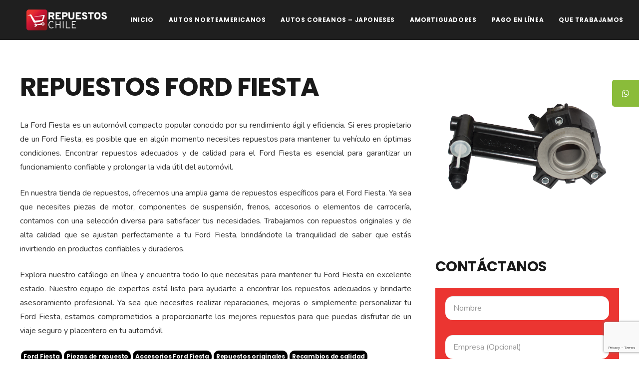

--- FILE ---
content_type: text/html; charset=UTF-8
request_url: https://repuestoschile.cl/index.php/repuestos-ford-fiesta/
body_size: 127153
content:
<!DOCTYPE HTML>
<html lang="es">
<head>
	<meta charset="UTF-8">
	<title>REPUESTOS FORD FIESTA &#8211; Repuestos Chile</title>
<meta name='robots' content='max-image-preview:large' />
<link rel='dns-prefetch' href='//cdnjs.cloudflare.com' />
<link rel='dns-prefetch' href='//fonts.googleapis.com' />
<link rel="alternate" type="application/rss+xml" title="Repuestos Chile &raquo; Feed" href="https://repuestoschile.cl/index.php/feed/" />
<link rel="alternate" title="oEmbed (JSON)" type="application/json+oembed" href="https://repuestoschile.cl/index.php/wp-json/oembed/1.0/embed?url=https%3A%2F%2Frepuestoschile.cl%2Findex.php%2Frepuestos-ford-fiesta%2F" />
<link rel="alternate" title="oEmbed (XML)" type="text/xml+oembed" href="https://repuestoschile.cl/index.php/wp-json/oembed/1.0/embed?url=https%3A%2F%2Frepuestoschile.cl%2Findex.php%2Frepuestos-ford-fiesta%2F&#038;format=xml" />
<meta name="viewport" content="width=device-width, initial-scale=1">
<meta name="SKYPE_TOOLBAR" content="SKYPE_TOOLBAR_PARSER_COMPATIBLE">
<meta name="theme-color" content="#f5f5f5">
<meta property="og:title" content="REPUESTOS FORD FIESTA &#8211; Repuestos Chile">
<meta property="og:url" content="https://repuestoschile.cl/index.php/repuestos-ford-fiesta/">
<meta property="og:locale" content="es_ES">
<meta property="og:site_name" content="Repuestos Chile">
<meta property="og:type" content="article">
<meta property="og:image" content="https://repuestoschile.cl/wp-content/uploads/2023/06/Screenshot_4.png" itemprop="image">
<style id='wp-img-auto-sizes-contain-inline-css' type='text/css'>
img:is([sizes=auto i],[sizes^="auto," i]){contain-intrinsic-size:3000px 1500px}
/*# sourceURL=wp-img-auto-sizes-contain-inline-css */
</style>
<style id='wp-emoji-styles-inline-css' type='text/css'>

	img.wp-smiley, img.emoji {
		display: inline !important;
		border: none !important;
		box-shadow: none !important;
		height: 1em !important;
		width: 1em !important;
		margin: 0 0.07em !important;
		vertical-align: -0.1em !important;
		background: none !important;
		padding: 0 !important;
	}
/*# sourceURL=wp-emoji-styles-inline-css */
</style>
<style id='classic-theme-styles-inline-css' type='text/css'>
/*! This file is auto-generated */
.wp-block-button__link{color:#fff;background-color:#32373c;border-radius:9999px;box-shadow:none;text-decoration:none;padding:calc(.667em + 2px) calc(1.333em + 2px);font-size:1.125em}.wp-block-file__button{background:#32373c;color:#fff;text-decoration:none}
/*# sourceURL=/wp-includes/css/classic-themes.min.css */
</style>
<link rel='stylesheet' id='contact-form-7-css' href='https://repuestoschile.cl/wp-content/plugins/contact-form-7/includes/css/styles.css?ver=6.1.4' type='text/css' media='all' />
<link rel='stylesheet' id='sticky-social-icons-css' href='https://repuestoschile.cl/wp-content/plugins/sticky-social-icons/public/assets/build/css/sticky-social-icons-public.css?ver=1769247254' type='text/css' media='all' />
<link rel='stylesheet' id='font-awesome-css' href='//cdnjs.cloudflare.com/ajax/libs/font-awesome/5.14.0/css/all.min.css?ver=6.9' type='text/css' media='all' />
<style id='font-awesome-inline-css' type='text/css'>
[data-font="FontAwesome"]:before {font-family: 'FontAwesome' !important;content: attr(data-icon) !important;speak: none !important;font-weight: normal !important;font-variant: normal !important;text-transform: none !important;line-height: 1 !important;font-style: normal !important;-webkit-font-smoothing: antialiased !important;-moz-osx-font-smoothing: grayscale !important;}
/*# sourceURL=font-awesome-inline-css */
</style>
<style id='woocommerce-inline-inline-css' type='text/css'>
.woocommerce form .form-row .required { visibility: visible; }
/*# sourceURL=woocommerce-inline-inline-css */
</style>
<link rel='stylesheet' id='us-fonts-css' href='https://fonts.googleapis.com/css?family=Poppins%3A400%2C700%7CNunito%3A400%2C700%7CNoto+Sans%3A400%2C700&#038;display=swap&#038;ver=6.9' type='text/css' media='all' />
<link rel='stylesheet' id='us-style-css' href='https://repuestoschile.cl/wp-content/themes/Impreza/css/style.min.css?ver=7.11' type='text/css' media='all' />
<link rel='stylesheet' id='us-woocommerce-css' href='https://repuestoschile.cl/wp-content/themes/Impreza/common/css/plugins/woocommerce.min.css?ver=7.11' type='text/css' media='all' />
<!--n2css--><!--n2js--><script type="text/javascript" src="https://repuestoschile.cl/wp-content/themes/Impreza/common/js/jquery/jquery-3.5.1.min.js?ver=3.5.1" id="jquery-core-js"></script>
<script type="text/javascript" src="https://repuestoschile.cl/wp-content/plugins/woocommerce/assets/js/jquery-blockui/jquery.blockUI.min.js?ver=2.7.0-wc.9.4.4" id="jquery-blockui-js" defer="defer" data-wp-strategy="defer"></script>
<script type="text/javascript" id="wc-add-to-cart-js-extra">
/* <![CDATA[ */
var wc_add_to_cart_params = {"ajax_url":"/wp-admin/admin-ajax.php","wc_ajax_url":"/?wc-ajax=%%endpoint%%","i18n_view_cart":"Ver carrito","cart_url":"https://repuestoschile.cl/index.php/cart/","is_cart":"","cart_redirect_after_add":"yes"};
//# sourceURL=wc-add-to-cart-js-extra
/* ]]> */
</script>
<script type="text/javascript" src="https://repuestoschile.cl/wp-content/plugins/woocommerce/assets/js/frontend/add-to-cart.min.js?ver=9.4.4" id="wc-add-to-cart-js" defer="defer" data-wp-strategy="defer"></script>
<script type="text/javascript" src="https://repuestoschile.cl/wp-content/plugins/woocommerce/assets/js/js-cookie/js.cookie.min.js?ver=2.1.4-wc.9.4.4" id="js-cookie-js" defer="defer" data-wp-strategy="defer"></script>
<script type="text/javascript" id="woocommerce-js-extra">
/* <![CDATA[ */
var woocommerce_params = {"ajax_url":"/wp-admin/admin-ajax.php","wc_ajax_url":"/?wc-ajax=%%endpoint%%"};
//# sourceURL=woocommerce-js-extra
/* ]]> */
</script>
<script type="text/javascript" src="https://repuestoschile.cl/wp-content/plugins/woocommerce/assets/js/frontend/woocommerce.min.js?ver=9.4.4" id="woocommerce-js" defer="defer" data-wp-strategy="defer"></script>
<link rel="https://api.w.org/" href="https://repuestoschile.cl/index.php/wp-json/" /><link rel="alternate" title="JSON" type="application/json" href="https://repuestoschile.cl/index.php/wp-json/wp/v2/posts/18102" /><link rel="EditURI" type="application/rsd+xml" title="RSD" href="https://repuestoschile.cl/xmlrpc.php?rsd" />

<link rel="canonical" href="https://repuestoschile.cl/index.php/repuestos-ford-fiesta/" />
<link rel='shortlink' href='https://repuestoschile.cl/?p=18102' />
<style id="sticky-social-icons-styles">#sticky-social-icons-container{top: 160px}#sticky-social-icons-container li a{font-size: 16px; width: 54px; height:54px; }#sticky-social-icons-container.with-animation li a:hover{width: 64px; }#sticky-social-icons-container li a.fab-fa-whatsapp{color: #fff; background: #8abc3a; }#sticky-social-icons-container li a.fab-fa-whatsapp:hover{color: #fff; background: #4cd140; }@media( max-width: 415px ){#sticky-social-icons-container li a{font-size: 13.6px; width: 45.9px; height:45.9px; }}</style><!-- Starting: WooCommerce Conversion Tracking (https://wordpress.org/plugins/woocommerce-conversion-tracking/) -->
<!-- End: WooCommerce Conversion Tracking Codes -->
		<script>
			if ( ! /Android|webOS|iPhone|iPad|iPod|BlackBerry|IEMobile|Opera Mini/i.test( navigator.userAgent ) ) {
				var root = document.getElementsByTagName( 'html' )[ 0 ]
				root.className += " no-touch";
			}
		</script>
			<noscript><style>.woocommerce-product-gallery{ opacity: 1 !important; }</style></noscript>
	<meta name="generator" content="Powered by WPBakery Page Builder - drag and drop page builder for WordPress."/>
<style class='wp-fonts-local' type='text/css'>
@font-face{font-family:Inter;font-style:normal;font-weight:300 900;font-display:fallback;src:url('https://repuestoschile.cl/wp-content/plugins/woocommerce/assets/fonts/Inter-VariableFont_slnt,wght.woff2') format('woff2');font-stretch:normal;}
@font-face{font-family:Cardo;font-style:normal;font-weight:400;font-display:fallback;src:url('https://repuestoschile.cl/wp-content/plugins/woocommerce/assets/fonts/cardo_normal_400.woff2') format('woff2');}
</style>
<link rel="icon" href="https://repuestoschile.cl/wp-content/uploads/2023/02/favicon.png" sizes="32x32" />
<link rel="icon" href="https://repuestoschile.cl/wp-content/uploads/2023/02/favicon.png" sizes="192x192" />
<link rel="apple-touch-icon" href="https://repuestoschile.cl/wp-content/uploads/2023/02/favicon.png" />
<meta name="msapplication-TileImage" content="https://repuestoschile.cl/wp-content/uploads/2023/02/favicon.png" />
		<style type="text/css" id="wp-custom-css">
			.category-blog .w-grid-item .w-post-elm a img {
	object-fit:cover;
	height:200px;
	width:100%;
}
.category-noticias .wp-post-image {
  object-fit:cover;
	height:200px;
	width:100%;
}
.category-noticias .layout_blog_classic .usg_post_title_1 {
  font-size: 18px!important; 
	min-height: 100px;
}
.category-noticias .w-post-elm.post_content {
	min-height:170px;
}
.category-blog .w-hwrapper.usg_hwrapper_1.align_left.valign_top.wrap {
	display:none;
}
form.wpcf7-form .row .span6 {
    float: left;
    padding: 5px 10px;
}
form.wpcf7-form .row .span4 {
    float: left;
    padding: 5px 10px;
}
form.wpcf7-form .row .span3 {
    float: left;
    padding: 5px 15px;
}
@media only screen and (max-width: 600px) {

form.wpcf7-form .row .span6 {
    width: 100%;
}
form.wpcf7-form .row .span4 {
    width: 100%;
}
form.wpcf7-form .row .span3 {
    width: 100%;
}

}
@media only screen and (min-width: 1100px) {

form.wpcf7-form .row .span6 {
    width: 50%;
}
form.wpcf7-form .row .span4 {
    width: 33%;
}
form.wpcf7-form .row .span3 {
    width: 25%;
}

}
form.wpcf7-form .row {
    margin-bottom: 10px;
    overflow: hidden;
}
form.wpcf7-form .row .span12 {
    width: 100%;
	  padding: 5px 15px;
}
hr.separador {
    border-color: #c9c9c9;
    margin: 20px 10px !important;
}
form.wpcf7-form .row input, form.wpcf7-form .row select {
    border-radius: 5px;
    margin: 0;
    padding: 0px 10px;
    min-height: 2.5em !important;
    line-height: 2.5em !important;
    height: 2.5em !important;
	  font-size: 14px;
}
form.wpcf7-form .row label {
    font-weight: bold;
    font-size: 12px;
}
form.wpcf7-form .row input.wpcf7-submit {
    padding: 0px 30px;
    min-height: 3em !important;
}
ul.w-nav-list.level_2 {
    padding: 10px 15px;
    border-radius: 5px;
}
ul.w-nav-list.level_2 li.menu-item {
    font-weight: 400;
}
ul.w-nav-list.level_2 li.menu-item-17752 a.level_2 span.w-nav-title:after {
    content: "ofertas";
    margin-left: 5px;
    background: #e93231;
    color: #fff;
    font-size: 9px;
    padding: 2px 5px;
    border-radius: 5px;
}



div#divtags h1 {
    font-size: 12px;
    float: left;
    padding: 5px;
    background: #000;
    border-radius: 10px;
    margin: 2px;
    color: white;
    clear: none;
}


@media only screen and (max-width: 600px) {



}		</style>
		<noscript><style> .wpb_animate_when_almost_visible { opacity: 1; }</style></noscript>		<style id="us-icon-fonts">@font-face{font-display:block;font-style:normal;font-family:"fontawesome";font-weight:900;src:url("https://repuestoschile.cl/wp-content/themes/Impreza/fonts/fa-solid-900.woff2?ver=7.11") format("woff2"),url("https://repuestoschile.cl/wp-content/themes/Impreza/fonts/fa-solid-900.woff?ver=7.11") format("woff")}.fas{font-family:"fontawesome";font-weight:900}@font-face{font-display:block;font-style:normal;font-family:"fontawesome";font-weight:400;src:url("https://repuestoschile.cl/wp-content/themes/Impreza/fonts/fa-regular-400.woff2?ver=7.11") format("woff2"),url("https://repuestoschile.cl/wp-content/themes/Impreza/fonts/fa-regular-400.woff?ver=7.11") format("woff")}.far{font-family:"fontawesome";font-weight:400}@font-face{font-display:block;font-style:normal;font-family:"fontawesome";font-weight:300;src:url("https://repuestoschile.cl/wp-content/themes/Impreza/fonts/fa-light-300.woff2?ver=7.11") format("woff2"),url("https://repuestoschile.cl/wp-content/themes/Impreza/fonts/fa-light-300.woff?ver=7.11") format("woff")}.fal{font-family:"fontawesome";font-weight:300}@font-face{font-display:block;font-style:normal;font-family:"Font Awesome 5 Duotone";font-weight:900;src:url("https://repuestoschile.cl/wp-content/themes/Impreza/fonts/fa-duotone-900.woff2?ver=7.11") format("woff2"),url("https://repuestoschile.cl/wp-content/themes/Impreza/fonts/fa-duotone-900.woff?ver=7.11") format("woff")}.fad{font-family:"Font Awesome 5 Duotone";font-weight:900}.fad{position:relative}.fad:before{position:absolute}.fad:after{opacity:0.4}@font-face{font-display:block;font-style:normal;font-family:"Font Awesome 5 Brands";font-weight:400;src:url("https://repuestoschile.cl/wp-content/themes/Impreza/fonts/fa-brands-400.woff2?ver=7.11") format("woff2"),url("https://repuestoschile.cl/wp-content/themes/Impreza/fonts/fa-brands-400.woff?ver=7.11") format("woff")}.fab{font-family:"Font Awesome 5 Brands";font-weight:400}@font-face{font-display:block;font-style:normal;font-family:"Material Icons";font-weight:400;src:url("https://repuestoschile.cl/wp-content/themes/Impreza/fonts/material-icons.woff2?ver=7.11") format("woff2"),url("https://repuestoschile.cl/wp-content/themes/Impreza/fonts/material-icons.woff?ver=7.11") format("woff")}.material-icons{font-family:"Material Icons";font-weight:400}</style>
				<style id="us-theme-options-css">.style_phone6-1>*{background-image:url(https://repuestoschile.cl/wp-content/themes/Impreza/img/phone-6-black-real.png)}.style_phone6-2>*{background-image:url(https://repuestoschile.cl/wp-content/themes/Impreza/img/phone-6-white-real.png)}.style_phone6-3>*{background-image:url(https://repuestoschile.cl/wp-content/themes/Impreza/img/phone-6-black-flat.png)}.style_phone6-4>*{background-image:url(https://repuestoschile.cl/wp-content/themes/Impreza/img/phone-6-white-flat.png)}.leaflet-default-icon-path{background-image:url(https://repuestoschile.cl/wp-content/themes/Impreza/common/css/vendor/images/marker-icon.png)}html,.l-header .widget,.menu-item-object-us_page_block{font-family:'Nunito',sans-serif;font-weight:400;font-size:16px;line-height:28px}h1{font-family:'Poppins',sans-serif;font-weight:600;font-size:3.2em;line-height:1.20;letter-spacing:-0.02em;margin-bottom:1.5rem}h2{font-family:'Poppins',sans-serif;font-weight:600;font-size:2.40em;line-height:1.4;letter-spacing:-0.02em;margin-bottom:1.5rem}h3{font-family:'Poppins',sans-serif;font-weight:600;font-size:1.8em;line-height:1.4;letter-spacing:-0.02em;margin-bottom:1.5rem}.woocommerce-Reviews-title,.widgettitle,.comment-reply-title,h4{font-family:'Poppins',sans-serif;font-weight:600;font-size:1.40em;line-height:1.4;letter-spacing:-0.02em;margin-bottom:1.5rem}h5{font-family:'Poppins',sans-serif;font-weight:600;font-size:1em;line-height:1.4;letter-spacing:-0.02em;margin-bottom:1.5rem}h6{font-family:'Poppins',sans-serif;font-weight:600;font-size:0.85em;line-height:1.4;letter-spacing:-0.02em;margin-bottom:1.5rem}@media (max-width:767px){html{font-size:12px;line-height:26px}h1{font-size:12px}h1.vc_custom_heading:not([class*="us_custom_"]){font-size:12px!important}h2{font-size:12px}h2.vc_custom_heading:not([class*="us_custom_"]){font-size:12px!important}h3{font-size:12px}h3.vc_custom_heading:not([class*="us_custom_"]){font-size:12px!important}h4,.woocommerce-Reviews-title,.widgettitle,.comment-reply-title{font-size:12px}h4.vc_custom_heading:not([class*="us_custom_"]){font-size:12px!important}h5{font-size:12px}h5.vc_custom_heading:not([class*="us_custom_"]){font-size:12px!important}h6{font-size:12px}h6.vc_custom_heading:not([class*="us_custom_"]){font-size:12px!important}}body{background:#ffffff}.l-canvas.type_boxed,.l-canvas.type_boxed .l-subheader,.l-canvas.type_boxed~.l-footer{max-width:1240px}.l-subheader-h,.l-section-h,.l-main .aligncenter,.w-tabs-section-content-h{max-width:1200px}.post-password-form{max-width:calc(1200px + 5rem)}@media screen and (max-width:1280px){.l-main .aligncenter{max-width:calc(100vw - 5rem)}}.l-section.height_custom{padding-top:5vmax;padding-bottom:5vmax}@media (max-width:899px){.l-canvas{overflow:hidden}.g-cols.reversed{flex-direction:column-reverse}.g-cols>div:not([class*=" vc_col-"]){width:100%;margin:0 0 1.5rem}.g-cols.type_boxes>div,.g-cols.reversed>div:first-child,.g-cols:not(.reversed)>div:last-child,.g-cols>div.has-fill{margin-bottom:0}.g-cols.type_default>.wpb_column.stretched{margin-left:-1rem;margin-right:-1rem;width:auto}.g-cols.type_boxes>.wpb_column.stretched{margin-left:-2.5rem;margin-right:-2.5rem;width:auto}.align_center_xs,.align_center_xs .w-socials{text-align:center}.align_center_xs .w-hwrapper>*{margin:0.5rem 0;width:100%}}@media (min-width:900px){.l-section.for_sidebar.at_left>div>.g-cols{flex-direction:row-reverse}.vc_column-inner.type_sticky>.wpb_wrapper{position:-webkit-sticky;position:sticky}}@media screen and (min-width:1280px){.g-cols.type_default>.wpb_column.stretched:first-of-type{margin-left:calc(600px + 1.5rem - 50vw)}.g-cols.type_default>.wpb_column.stretched:last-of-type{margin-right:calc(600px + 1.5rem - 50vw)}.g-cols.type_boxes>.wpb_column.stretched:first-of-type{margin-left:calc(600px - 50vw)}.g-cols.type_boxes>.wpb_column.stretched:last-of-type{margin-right:calc(600px - 50vw)}}button[type="submit"]:not(.w-btn),input[type="submit"]{font-family:'Poppins',sans-serif;font-size:12px;line-height:14px!important;font-weight:600;font-style:normal;text-transform:uppercase;letter-spacing:0.06em;border-radius:5px;padding:1.2em 2em;box-shadow:0 0em 0em rgba(0,0,0,0.2);background:#d82731;border-color:#ffffff;color:#ffffff!important}button[type="submit"]:not(.w-btn):before,input[type="submit"]{border-width:0px}.no-touch button[type="submit"]:not(.w-btn):hover,.no-touch input[type="submit"]:hover{box-shadow:0 0em 0em rgba(0,0,0,0.2);background:#d82731;border-color:#ffffff;color:#ffffff!important}.woocommerce .button.alt,.woocommerce .button.checkout,.woocommerce .button.add_to_cart_button,.us-nav-style_1>*,.navstyle_1>.owl-nav div,.us-btn-style_1{font-family:'Poppins',sans-serif;font-size:12px;line-height:14px!important;font-weight:600;font-style:normal;text-transform:uppercase;letter-spacing:0.06em;border-radius:5px;padding:1.2em 2em;background:#d82731;border-color:#ffffff;color:#ffffff!important;box-shadow:0 0em 0em rgba(0,0,0,0.2)}.woocommerce .button.alt:before,.woocommerce .button.checkout:before,.woocommerce .button.add_to_cart_button:before,.us-nav-style_1>*:before,.navstyle_1>.owl-nav div:before,.us-btn-style_1:before{border-width:0px}.no-touch .woocommerce .button.alt:hover,.no-touch .woocommerce .button.checkout:hover,.no-touch .woocommerce .button.add_to_cart_button:hover,.us-nav-style_1>span.current,.no-touch .us-nav-style_1>a:hover,.no-touch .navstyle_1>.owl-nav div:hover,.no-touch .us-btn-style_1:hover{box-shadow:0 0em 0em rgba(0,0,0,0.2);background:#d82731;border-color:#ffffff;color:#ffffff!important}.us-nav-style_1>*{min-width:calc(14px + 2 * 1.2em)}.us-nav-style_27>*,.navstyle_27>.owl-nav div,.us-btn-style_27{font-family:'Poppins',sans-serif;font-size:13px;line-height:1.20!important;font-weight:600;font-style:normal;text-transform:uppercase;letter-spacing:0.06em;border-radius:5px;padding:0.9em 1.8em;background:transparent;border-color:#ffffff;color:#ffffff!important;box-shadow:0 0em 0em rgba(0,0,0,0.2)}.us-nav-style_27>*:before,.navstyle_27>.owl-nav div:before,.us-btn-style_27:before{border-width:2px}.us-nav-style_27>span.current,.no-touch .us-nav-style_27>a:hover,.no-touch .navstyle_27>.owl-nav div:hover,.no-touch .us-btn-style_27:hover{box-shadow:0 0em 0em rgba(0,0,0,0.2);background:#ffffff;border-color:#ffffff;color:#1a1a1a!important}.us-nav-style_27>*{min-width:calc(1.20em + 2 * 0.9em)}.woocommerce .button,.woocommerce .actions .button,.us-nav-style_2>*,.navstyle_2>.owl-nav div,.us-btn-style_2{font-size:12px;line-height:1.2!important;font-weight:600;font-style:normal;text-transform:uppercase;letter-spacing:0.06em;border-radius:0.3em;padding:0.7em 2em;background:#81c868;border-color:transparent;color:#ffffff!important;box-shadow:0 0em 0em rgba(0,0,0,0.2)}.woocommerce .button:before,.woocommerce .actions .button:before,.us-nav-style_2>*:before,.navstyle_2>.owl-nav div:before,.us-btn-style_2:before{border-width:0px}.no-touch .woocommerce .button:hover,.no-touch .woocommerce .actions .button:hover,.us-nav-style_2>span.current,.no-touch .us-nav-style_2>a:hover,.no-touch .navstyle_2>.owl-nav div:hover,.no-touch .us-btn-style_2:hover{box-shadow:0 0em 0em rgba(0,0,0,0.2);background:#62b944;border-color:transparent;color:#ffffff!important}.us-nav-style_2>*{min-width:calc(1.2em + 2 * 0.7em)}.us-nav-style_3>*,.navstyle_3>.owl-nav div,.us-btn-style_3{font-size:16px;line-height:1.2!important;font-weight:600;font-style:normal;text-transform:uppercase;letter-spacing:0em;border-radius:0.3em;padding:0.9em 1.8em;background:transparent;border-color:#CB9F34;color:#CB9F34!important;box-shadow:0 0em 0em rgba(0,0,0,0.2)}.us-nav-style_3>*:before,.navstyle_3>.owl-nav div:before,.us-btn-style_3:before{border-width:2px}.us-nav-style_3>span.current,.no-touch .us-nav-style_3>a:hover,.no-touch .navstyle_3>.owl-nav div:hover,.no-touch .us-btn-style_3:hover{box-shadow:0 0em 0em rgba(0,0,0,0.2);background:#CB9F34;border-color:#CB9F34;color:#ffffff!important}.us-nav-style_3>*{min-width:calc(1.2em + 2 * 0.9em)}.us-btn-style_3{overflow:hidden;-webkit-transform:translateZ(0)}.us-btn-style_3>*{position:relative;z-index:1}.no-touch .us-btn-style_3:hover{background:transparent}.no-touch .us-btn-style_3:after{content:"";position:absolute;top:0;left:0;right:0;height:0;transition:height 0.3s;background:#CB9F34}.no-touch .us-btn-style_3:hover:after{height:100%}.us-nav-style_4>*,.navstyle_4>.owl-nav div,.us-btn-style_4{font-size:16px;line-height:1.2!important;font-weight:700;font-style:normal;text-transform:uppercase;letter-spacing:0em;border-radius:0.3em;padding:0.8em 1.8em;background:#ffffff;border-color:transparent;color:#333333!important;box-shadow:0 0em 0em rgba(0,0,0,0.2)}.us-nav-style_4>*:before,.navstyle_4>.owl-nav div:before,.us-btn-style_4:before{border-width:3px}.us-nav-style_4>span.current,.no-touch .us-nav-style_4>a:hover,.no-touch .navstyle_4>.owl-nav div:hover,.no-touch .us-btn-style_4:hover{box-shadow:0 0em 0em rgba(0,0,0,0.2);background:transparent;border-color:#ffffff;color:#ffffff!important}.us-nav-style_4>*{min-width:calc(1.2em + 2 * 0.8em)}.us-nav-style_8>*,.navstyle_8>.owl-nav div,.us-btn-style_8{font-size:16px;line-height:1.2!important;font-weight:600;font-style:normal;text-transform:uppercase;letter-spacing:0em;border-radius:0.3em;padding:0.8em 1.8em;background:transparent;border-color:#ffffff;color:#ffffff!important;box-shadow:0 0em 0em rgba(0,0,0,0.2)}.us-nav-style_8>*:before,.navstyle_8>.owl-nav div:before,.us-btn-style_8:before{border-width:2px}.us-nav-style_8>span.current,.no-touch .us-nav-style_8>a:hover,.no-touch .navstyle_8>.owl-nav div:hover,.no-touch .us-btn-style_8:hover{box-shadow:0 0em 0em rgba(0,0,0,0.2);background:#ffffff;border-color:#ffffff;color:#333333!important}.us-nav-style_8>*{min-width:calc(1.2em + 2 * 0.8em)}.us-btn-style_8{overflow:hidden;-webkit-transform:translateZ(0)}.us-btn-style_8>*{position:relative;z-index:1}.no-touch .us-btn-style_8:hover{background:transparent}.no-touch .us-btn-style_8:after{content:"";position:absolute;top:0;left:0;right:0;height:0;transition:height 0.3s;background:#ffffff}.no-touch .us-btn-style_8:hover:after{height:100%}.us-nav-style_11>*,.navstyle_11>.owl-nav div,.us-btn-style_11{font-size:16px;line-height:1.2!important;font-weight:600;font-style:normal;text-transform:uppercase;letter-spacing:0em;border-radius:0.3em;padding:0.9em 1.8em;background:transparent;border-color:#333333;color:#333333!important;box-shadow:0 0em 0em rgba(0,0,0,0.2)}.us-nav-style_11>*:before,.navstyle_11>.owl-nav div:before,.us-btn-style_11:before{border-width:2px}.us-nav-style_11>span.current,.no-touch .us-nav-style_11>a:hover,.no-touch .navstyle_11>.owl-nav div:hover,.no-touch .us-btn-style_11:hover{box-shadow:0 0em 0em rgba(0,0,0,0.2);background:#333333;border-color:#333333;color:#ffffff!important}.us-nav-style_11>*{min-width:calc(1.2em + 2 * 0.9em)}.us-btn-style_11{overflow:hidden;-webkit-transform:translateZ(0)}.us-btn-style_11>*{position:relative;z-index:1}.no-touch .us-btn-style_11:hover{background:transparent}.no-touch .us-btn-style_11:after{content:"";position:absolute;top:0;left:0;right:0;height:0;transition:height 0.3s;background:#333333}.no-touch .us-btn-style_11:hover:after{height:100%}.us-nav-style_15>*,.navstyle_15>.owl-nav div,.us-btn-style_15{font-size:20px;line-height:1.2!important;font-weight:700;font-style:normal;text-transform:none;letter-spacing:-0.02em;border-radius:0em;padding:0.8em 1.8em;background:transparent;border-image:linear-gradient(65deg,#2871e4,#e40d75) 1;color:#1a1a1a!important;box-shadow:0 0em 0em rgba(0,0,0,0.2)}.us-nav-style_15>*:before,.navstyle_15>.owl-nav div:before,.us-btn-style_15:before{border-width:2px}.us-nav-style_15>span.current,.no-touch .us-nav-style_15>a:hover,.no-touch .navstyle_15>.owl-nav div:hover,.no-touch .us-btn-style_15:hover{box-shadow:0 0.25em 0.5em rgba(0,0,0,0.2);background:linear-gradient(65deg,#2871e4,#e40d75);border-image:linear-gradient(65deg,#2871e4,#e40d75) 1;color:#ffffff!important}.us-nav-style_15>*{min-width:calc(1.2em + 2 * 0.8em)}.us-btn-style_15{overflow:hidden;-webkit-transform:translateZ(0)}.us-btn-style_15>*{position:relative;z-index:1}.no-touch .us-btn-style_15:hover{background:transparent}.no-touch .us-btn-style_15:after{content:"";position:absolute;top:0;left:0;right:0;bottom:0;opacity:0;transition:opacity 0.3s;background:linear-gradient(65deg,#2871e4,#e40d75)}.no-touch .us-btn-style_15:hover:after{opacity:1}.us-nav-style_16>*,.navstyle_16>.owl-nav div,.us-btn-style_16{font-size:16px;line-height:1.20!important;font-weight:700;font-style:normal;text-transform:uppercase;letter-spacing:0em;border-radius:0.3em;padding:1em 2em;background:#fed012;border-color:transparent;color:#333333!important;box-shadow:0 0.05em 0.1em rgba(0,0,0,0.25)}.us-nav-style_16>*:before,.navstyle_16>.owl-nav div:before,.us-btn-style_16:before{border-width:0px}.us-nav-style_16>span.current,.no-touch .us-nav-style_16>a:hover,.no-touch .navstyle_16>.owl-nav div:hover,.no-touch .us-btn-style_16:hover{box-shadow:0 0.3em 0.6em rgba(0,0,0,0.25);background:#fed012;border-color:transparent;color:#333333!important}.us-nav-style_16>*{min-width:calc(1.20em + 2 * 1em)}.us-nav-style_17>*,.navstyle_17>.owl-nav div,.us-btn-style_17{font-size:16px;line-height:1.2!important;font-weight:700;font-style:normal;text-transform:none;letter-spacing:-0.03em;border-radius:4em;padding:1em 2em;background:#646cfd;border-color:transparent;color:#ffffff!important;box-shadow:0 0.25em 0.5em rgba(100,108,253,0.4)}.us-nav-style_17>*:before,.navstyle_17>.owl-nav div:before,.us-btn-style_17:before{border-width:0px}.us-nav-style_17>span.current,.no-touch .us-nav-style_17>a:hover,.no-touch .navstyle_17>.owl-nav div:hover,.no-touch .us-btn-style_17:hover{box-shadow:0 0em 0em rgba(100,108,253,0.4);background:#646cfd;border-color:transparent;color:#ffffff!important}.us-nav-style_17>*{min-width:calc(1.2em + 2 * 1em)}.us-nav-style_18>*,.navstyle_18>.owl-nav div,.us-btn-style_18{font-family:Courier New,Courier,monospace;font-size:16px;line-height:1.2!important;font-weight:700;font-style:normal;text-transform:uppercase;letter-spacing:0.1em;border-radius:4em;padding:1em 2.5em;background:linear-gradient(50deg,#f74a00,#fcaa00);border-color:transparent;color:#ffffff!important;box-shadow:0 0.2em 0.4em rgba(247,74,0,0.55)}.us-nav-style_18>*:before,.navstyle_18>.owl-nav div:before,.us-btn-style_18:before{border-width:3px}.us-nav-style_18>span.current,.no-touch .us-nav-style_18>a:hover,.no-touch .navstyle_18>.owl-nav div:hover,.no-touch .us-btn-style_18:hover{box-shadow:0 0.4em 0.8em rgba(247,74,0,0.55);background:linear-gradient(50deg,#f74a00,#fcaa00);border-color:transparent;color:#ffffff!important}.us-nav-style_18>*{min-width:calc(1.2em + 2 * 1em)}.us-btn-style_18{overflow:hidden;-webkit-transform:translateZ(0)}.us-btn-style_18>*{position:relative;z-index:1}.no-touch .us-btn-style_18:hover{background:linear-gradient(50deg,#f74a00,#fcaa00)}.no-touch .us-btn-style_18:after{content:"";position:absolute;top:0;left:0;right:0;bottom:0;opacity:0;transition:opacity 0.3s;background:linear-gradient(50deg,#f74a00,#fcaa00)}.no-touch .us-btn-style_18:hover:after{opacity:1}.us-nav-style_19>*,.navstyle_19>.owl-nav div,.us-btn-style_19{font-size:16px;line-height:1.2!important;font-weight:400;font-style:normal;text-transform:uppercase;letter-spacing:0.1em;border-radius:0em;padding:0.8em 1.20em;background:#c266d3;border-color:#c266d3;color:#ffffff!important;box-shadow:0 0em 0em rgba(194,102,211,0.5)}.us-nav-style_19>*:before,.navstyle_19>.owl-nav div:before,.us-btn-style_19:before{border-width:2px}.us-nav-style_19>span.current,.no-touch .us-nav-style_19>a:hover,.no-touch .navstyle_19>.owl-nav div:hover,.no-touch .us-btn-style_19:hover{box-shadow:0 0.6em 1.20em rgba(194,102,211,0.5);background:transparent;border-color:#c266d3;color:#c266d3!important}.us-nav-style_19>*{min-width:calc(1.2em + 2 * 0.8em)}.us-btn-style_19{overflow:hidden;-webkit-transform:translateZ(0)}.us-btn-style_19>*{position:relative;z-index:1}.no-touch .us-btn-style_19:hover{background:transparent}.no-touch .us-btn-style_19:after{content:"";position:absolute;top:0;left:0;right:0;height:0;transition:height 0.3s;background:transparent}.no-touch .us-btn-style_19:hover:after{height:100%}.us-nav-style_20>*,.navstyle_20>.owl-nav div,.us-btn-style_20{font-size:16px;line-height:1.2!important;font-weight:700;font-style:normal;text-transform:uppercase;letter-spacing:0em;border-radius:0.3em;padding:0.8em 1.5em;background:#ffffff;border-color:transparent;color:#880000!important;box-shadow:0 0.2em 0.4em rgba(255,0,0,0.3)}.us-nav-style_20>*:before,.navstyle_20>.owl-nav div:before,.us-btn-style_20:before{border-width:0px}.us-nav-style_20>span.current,.no-touch .us-nav-style_20>a:hover,.no-touch .navstyle_20>.owl-nav div:hover,.no-touch .us-btn-style_20:hover{box-shadow:0 0.5em 1em rgba(0,51,255,0.3);background:#ffffff;border-color:transparent;color:#000088!important}.us-nav-style_20>*{min-width:calc(1.2em + 2 * 0.8em)}.us-nav-style_21>*,.navstyle_21>.owl-nav div,.us-btn-style_21{font-size:16px;line-height:1.2!important;font-weight:700;font-style:normal;text-transform:uppercase;letter-spacing:0.03em;border-radius:0em;padding:0.8em 1.6em;background:linear-gradient(45deg,#00b7ed,#08d4b4);border-image:linear-gradient(45deg,#00b7ed,#08d4b4) 1;color:#ffffff!important;box-shadow:0 0em 0em rgba(0,183,237,0.5)}.us-nav-style_21>*:before,.navstyle_21>.owl-nav div:before,.us-btn-style_21:before{border-width:2px}.us-nav-style_21>span.current,.no-touch .us-nav-style_21>a:hover,.no-touch .navstyle_21>.owl-nav div:hover,.no-touch .us-btn-style_21:hover{box-shadow:0 0.5em 1em rgba(0,183,237,0.5);background:#ffffff;border-image:linear-gradient(45deg,#00b7ed,#08d4b4) 1;color:#00b7ed!important}.us-nav-style_21>*{min-width:calc(1.2em + 2 * 0.8em)}.us-btn-style_21{overflow:hidden;-webkit-transform:translateZ(0)}.us-btn-style_21>*{position:relative;z-index:1}.no-touch .us-btn-style_21:hover{background:linear-gradient(45deg,#00b7ed,#08d4b4)}.no-touch .us-btn-style_21:after{content:"";position:absolute;top:0;left:0;right:0;bottom:0;opacity:0;transition:opacity 0.3s;background:#ffffff}.no-touch .us-btn-style_21:hover:after{opacity:1}.us-nav-style_22>*,.navstyle_22>.owl-nav div,.us-btn-style_22{font-size:20px;line-height:1.20!important;font-weight:400;font-style:normal;text-transform:uppercase;letter-spacing:0em;border-radius:4em;padding:0.8em 0.8em;background:#ffffff;border-color:transparent;color:#333333!important;box-shadow:0 0.25em 0.5em rgba(112,73,186,0.4)}.us-nav-style_22>*:before,.navstyle_22>.owl-nav div:before,.us-btn-style_22:before{border-width:3px}.us-nav-style_22>span.current,.no-touch .us-nav-style_22>a:hover,.no-touch .navstyle_22>.owl-nav div:hover,.no-touch .us-btn-style_22:hover{box-shadow:0 0em 0em rgba(112,73,186,0.4);background:transparent;border-color:#7049ba;color:#7049ba!important}.us-nav-style_22>*{min-width:calc(1.20em + 2 * 0.8em)}.us-nav-style_23>*,.navstyle_23>.owl-nav div,.us-btn-style_23{font-size:20px;line-height:1.20!important;font-weight:400;font-style:normal;text-transform:uppercase;letter-spacing:0em;border-radius:0em;padding:0.8em 0.8em;background:transparent;border-color:#424A52;color:#424A52!important;box-shadow:0 0em 0em rgba(0,0,0,0.2)}.us-nav-style_23>*:before,.navstyle_23>.owl-nav div:before,.us-btn-style_23:before{border-width:4px}.us-nav-style_23>span.current,.no-touch .us-nav-style_23>a:hover,.no-touch .navstyle_23>.owl-nav div:hover,.no-touch .us-btn-style_23:hover{box-shadow:0 0.3em 0.6em rgba(233,80,149,0.70);background:#424A52;border-color:transparent;color:#ffffff!important}.us-nav-style_23>*{min-width:calc(1.20em + 2 * 0.8em)}.us-nav-style_24>*,.navstyle_24>.owl-nav div,.us-btn-style_24{font-size:20px;line-height:1.2!important;font-weight:400;font-style:normal;text-transform:uppercase;letter-spacing:0em;border-radius:0.5em;padding:0.8em 0.8em;background:#00b527;border-color:transparent;color:#ffffff!important;box-shadow:0 0em 0em rgba(0,0,0,0.2)}.us-nav-style_24>*:before,.navstyle_24>.owl-nav div:before,.us-btn-style_24:before{border-width:2px}.us-nav-style_24>span.current,.no-touch .us-nav-style_24>a:hover,.no-touch .navstyle_24>.owl-nav div:hover,.no-touch .us-btn-style_24:hover{box-shadow:0 0em 0em rgba(0,0,0,0.2);background:#fed012;border-color:transparent;color:#1a1a1a!important}.us-nav-style_24>*{min-width:calc(1.2em + 2 * 0.8em)}.us-btn-style_24{overflow:hidden;-webkit-transform:translateZ(0)}.us-btn-style_24>*{position:relative;z-index:1}.no-touch .us-btn-style_24:hover{background:#00b527}.no-touch .us-btn-style_24:after{content:"";position:absolute;top:0;left:0;right:0;height:0;transition:height 0.3s;background:#fed012}.no-touch .us-btn-style_24:hover:after{height:100%}.us-nav-style_25>*,.navstyle_25>.owl-nav div,.us-btn-style_25{font-size:1rem;line-height:1.2!important;font-weight:400;font-style:normal;text-transform:none;letter-spacing:0em;border-radius:0.6em;padding:0.8em 1.8em;background:#424A52;border-color:transparent;color:#ffffff!important;box-shadow:0 0em 0em rgba(0,0,0,0.2)}.us-nav-style_25>*:before,.navstyle_25>.owl-nav div:before,.us-btn-style_25:before{border-width:2px}.us-nav-style_25>span.current,.no-touch .us-nav-style_25>a:hover,.no-touch .navstyle_25>.owl-nav div:hover,.no-touch .us-btn-style_25:hover{box-shadow:0 0em 0em rgba(0,0,0,0.2);background:transparent;border-color:#424A52;color:#424A52!important}.us-nav-style_25>*{min-width:calc(1.2em + 2 * 0.8em)}.us-nav-style_26>*,.navstyle_26>.owl-nav div,.us-btn-style_26{font-size:1rem;line-height:1.2!important;font-weight:400;font-style:normal;text-transform:none;letter-spacing:0em;border-radius:0.8em;padding:0.8em 1.8em;background:#424A52;border-color:transparent;color:#ffffff!important;box-shadow:0 0em 0em rgba(0,0,0,0.2)}.us-nav-style_26>*:before,.navstyle_26>.owl-nav div:before,.us-btn-style_26:before{border-width:2px}.us-nav-style_26>span.current,.no-touch .us-nav-style_26>a:hover,.no-touch .navstyle_26>.owl-nav div:hover,.no-touch .us-btn-style_26:hover{box-shadow:0 0em 0em rgba(0,0,0,0.2);background:transparent;border-color:#424A52;color:#424A52!important}.us-nav-style_26>*{min-width:calc(1.2em + 2 * 0.8em)}.w-filter.state_desktop.style_drop_default .w-filter-item-title,.select2-selection,select,textarea,input:not([type="submit"]),.w-form-checkbox,.w-form-radio{font-size:1rem;font-weight:400;letter-spacing:0em;border-width:0px;border-radius:4em;background:#ffffff;border-color:#e8e8e8;color:#333333;box-shadow:0px 1px 0px 0px rgba(0,0,0,0.08) inset}body .select2-dropdown{background:#ffffff;color:#333333}.w-filter.state_desktop.style_drop_default .w-filter-item-title,.select2-selection,select,input:not([type="submit"]){min-height:3em;line-height:3em;padding:0 1em}select{height:3em}textarea{padding:calc(3em/2 + 0px - 0.7em) 1em}.w-filter.state_desktop.style_drop_default .w-filter-item-title:focus,.select2-container--open .select2-selection,select:focus,textarea:focus,input:not([type="submit"]):focus,input:focus + .w-form-checkbox,input:focus + .w-form-radio{background:#ffffff!important;border-color:#999999!important;color:#333333!important;box-shadow:0px 0px 0px 2px #f5f5f5 inset}.woocommerce-ordering:after,.woocommerce-select:after,.widget_product_search form:after,.w-filter-item[data-ui_type="dropdown"] .w-filter-item-values:after,.w-filter.state_desktop.style_drop_default .w-filter-item-title:after,.w-order-select:after,.select2-selection__arrow:after,.w-search-form-btn,.widget_search form:after,.w-form-row-field:after{font-size:1rem;margin:0 1em;color:#333333}.w-form-row-field>i{font-size:1rem;top:calc(3em/2);margin:0px;padding:0 1em;color:#333333}.w-form-row.with_icon input,.w-form-row.with_icon textarea,.w-form-row.with_icon select{padding-left:calc(1.8em + 1em)}.w-form-row.focused .w-form-row-field>i{color:#333333}.w-form-row.move_label .w-form-row-label{font-size:1rem;top:calc(3em/2 + 0px - 0.7em);margin:0 1em;background-color:#ffffff;color:#333333}.w-form-row.with_icon.move_label .w-form-row-label{margin-left:calc(1.6em + 1em)}a,button,input[type="submit"],.ui-slider-handle{outline:none!important}.w-toplink,.w-header-show{background:rgba(0,0,0,0.3)}body{-webkit-tap-highlight-color:rgba(66,74,82,0.2)}.has-content-bg-background-color,body.us_iframe,.l-preloader,.l-canvas,.l-footer,.l-popup-box-content,.l-cookie,.g-filters.style_1 .g-filters-item.active,.w-filter.state_mobile .w-filter-list,.w-filter.state_desktop[class*="style_drop_"] .w-filter-item-values,.w-pricing-item-h,.w-tabs.style_default .w-tabs-item.active,.no-touch .w-tabs.style_default .w-tabs-item.active:hover,.w-tabs.style_modern .w-tabs-item:after,.w-tabs.style_timeline .w-tabs-item,.w-tabs.style_timeline .w-tabs-section-header-h,.leaflet-popup-content-wrapper,.leaflet-popup-tip,.w-cart-dropdown,.woocommerce-tabs .tabs li.active,.no-touch .woocommerce-tabs .tabs li.active:hover,.woocommerce .comment-respond,.woocommerce .shipping-calculator-form,.woocommerce #payment .payment_box,.select2-dropdown,.wpml-ls-statics-footer{background:#ffffff}.woocommerce #payment .payment_methods li>input:checked + label,.woocommerce .blockUI.blockOverlay{background:#ffffff!important}.has-content-bg-color,.w-iconbox.style_circle.color_contrast .w-iconbox-icon{color:#ffffff}.has-content-bg-alt-background-color,.w-actionbox.color_light,.g-filters.style_1,.g-filters.style_2 .g-filters-item.active,.w-filter.state_desktop.style_switch_default .w-filter-item-value.selected,.w-flipbox-front,.w-grid-none,.w-ibanner,.w-iconbox.style_circle.color_light .w-iconbox-icon,.w-pricing.style_simple .w-pricing-item-header,.w-pricing.style_cards .w-pricing-item-header,.w-pricing.style_flat .w-pricing-item-h,.w-progbar-bar,.w-progbar.style_3 .w-progbar-bar:before,.w-progbar.style_3 .w-progbar-bar-count,.w-socials.style_solid .w-socials-item-link,.w-tabs.style_default .w-tabs-list,.w-tabs.style_timeline.zephyr .w-tabs-item,.w-tabs.style_timeline.zephyr .w-tabs-section-header-h,.no-touch .l-main .widget_nav_menu a:hover,.no-touch .navstyle_circle.navpos_outside>.owl-nav div:hover,.no-touch .navstyle_block.navpos_outside>.owl-nav div:hover,.woocommerce .quantity .plus,.woocommerce .quantity .minus,.woocommerce-tabs .tabs,.woocommerce .cart_totals,.woocommerce-checkout #order_review,.woocommerce-table--order-details,.woocommerce ul.order_details,.widget_layered_nav li a:before,.smile-icon-timeline-wrap .timeline-wrapper .timeline-block,.smile-icon-timeline-wrap .timeline-feature-item.feat-item,.wpml-ls-legacy-dropdown a,.wpml-ls-legacy-dropdown-click a,.tablepress .row-hover tr:hover td{background:#f5f5f5}.timeline-wrapper .timeline-post-right .ult-timeline-arrow l,.timeline-wrapper .timeline-post-left .ult-timeline-arrow l,.timeline-feature-item.feat-item .ult-timeline-arrow l{border-color:#f5f5f5}.has-content-bg-alt-color{color:#f5f5f5}hr,td,th,.l-section,.vc_column_container,.vc_column-inner,.w-comments .children,.w-image,.w-pricing-item-h,.w-profile,.w-sharing-item,.w-tabs-list,.w-tabs-section,.widget_calendar #calendar_wrap,.l-main .widget_nav_menu .menu,.l-main .widget_nav_menu .menu-item a,.woocommerce .commentlist .comment-text,.widget_price_filter .ui-slider-handle,.w-post-elm.attributes.display_table>div>*,.smile-icon-timeline-wrap .timeline-line{border-color:#e8e8e8}.has-content-border-color,.w-separator.color_border,.w-iconbox.color_light .w-iconbox-icon{color:#e8e8e8}.has-content-border-background-color,.w-flipbox-back,.w-iconbox.style_circle.color_light .w-iconbox-icon,.no-touch .woocommerce .quantity .plus:hover,.no-touch .woocommerce .quantity .minus:hover,.no-touch .woocommerce #payment .payment_methods li>label:hover,.widget_price_filter .ui-slider:before,.no-touch .wpml-ls-sub-menu a:hover{background:#e8e8e8}.w-iconbox.style_outlined.color_light .w-iconbox-icon,.w-socials.style_outlined .w-socials-item-link,.pagination>:not(.custom)>.page-numbers{box-shadow:0 0 0 2px #e8e8e8 inset}.has-content-heading-color,.l-cookie,h1,h2,h3,h4,h5,h6,.woocommerce .product .price,.w-counter.color_heading .w-counter-value{color:#1a1a1a}.has-content-heading-background-color,.w-progbar.color_heading .w-progbar-bar-h{background:#1a1a1a}.l-canvas,.l-footer,.l-popup-box-content,.w-ibanner,.w-filter.state_mobile .w-filter-list,.w-filter.state_desktop[class*="style_drop_"] .w-filter-item-values,.w-iconbox.color_light.style_circle .w-iconbox-icon,.w-tabs.style_timeline .w-tabs-item,.w-tabs.style_timeline .w-tabs-section-header-h,.leaflet-popup-content-wrapper,.leaflet-popup-tip,.w-cart-dropdown,.woocommerce .comment-respond,.select2-dropdown,.has-content-text-color{color:#333333}.has-content-text-background-color,.w-iconbox.style_circle.color_contrast .w-iconbox-icon,.w-scroller-dot span{background:#333333}.w-iconbox.style_outlined.color_contrast .w-iconbox-icon{box-shadow:0 0 0 2px #333333 inset}.w-scroller-dot span{box-shadow:0 0 0 2px #333333}a{color:#424A52}.no-touch a:hover,.no-touch .tablepress .sorting:hover,.no-touch .post_navigation.layout_simple a:hover .post_navigation-item-title{color:#333333}.no-touch .w-cart-dropdown a:not(.button):hover{color:#333333!important}.has-content-primary-color,.g-preloader,.l-main .w-contacts-item:before,.w-counter.color_primary .w-counter-value,.g-filters.style_1 .g-filters-item.active,.g-filters.style_3 .g-filters-item.active,.w-filter.state_desktop.style_switch_trendy .w-filter-item-value.selected,.w-iconbox.color_primary .w-iconbox-icon,.w-post-elm .w-post-slider-trigger:hover,.w-separator.color_primary,.w-sharing.type_outlined.color_primary .w-sharing-item,.no-touch .w-sharing.type_simple.color_primary .w-sharing-item:hover i,.w-tabs.style_default .w-tabs-item.active,.w-tabs.style_trendy .w-tabs-item.active,.w-tabs-section.active:not(.has_text_color) .w-tabs-section-header,.tablepress .sorting_asc,.tablepress .sorting_desc,.price>ins,.star-rating span:before,.woocommerce-tabs .tabs li.active,.no-touch .woocommerce-tabs .tabs li.active:hover,.woocommerce #payment .payment_methods li>input:checked + label,.highlight_primary{color:#424A52}.has-content-primary-background-color,.l-section.color_primary,.us-btn-style_badge,.no-touch .post_navigation.layout_sided a:hover .post_navigation-item-arrow,.highlight_primary_bg,.w-actionbox.color_primary,.no-touch .g-filters.style_1 .g-filters-item:hover,.no-touch .g-filters.style_2 .g-filters-item:hover,.no-touch .w-filter.state_desktop.style_switch_default .w-filter-item-value:hover,.bypostauthor>.w-comments-item-meta .w-comments-item-author span,.w-filter-opener:not(.w-btn) span:after,.w-grid .with_quote_icon,.w-iconbox.style_circle.color_primary .w-iconbox-icon,.no-touch .w-iconbox.style_circle .w-iconbox-icon:before,.no-touch .w-iconbox.style_outlined .w-iconbox-icon:before,.no-touch .w-person-links-item:before,.w-pricing.style_simple .type_featured .w-pricing-item-header,.w-pricing.style_cards .type_featured .w-pricing-item-header,.w-pricing.style_flat .type_featured .w-pricing-item-h,.w-progbar.color_primary .w-progbar-bar-h,.w-sharing.type_solid.color_primary .w-sharing-item,.w-sharing.type_fixed.color_primary .w-sharing-item,.w-sharing.type_outlined.color_primary .w-sharing-item:before,.no-touch .w-sharing-tooltip .w-sharing-item:hover,.w-socials-item-link-hover,.w-tabs-list-bar,.w-tabs.style_modern .w-tabs-list,.w-tabs.style_timeline .w-tabs-item:before,.w-tabs.style_timeline .w-tabs-section-header-h:before,.no-touch .w-header-show:hover,.no-touch .w-toplink.active:hover,.no-touch .pagination>:not(.custom)>.page-numbers:before,.pagination>:not(.custom)>.page-numbers.current,.l-main .widget_nav_menu .menu-item.current-menu-item>a,.rsThumb.rsNavSelected,p.demo_store,.woocommerce .onsale,.widget_price_filter .ui-slider-range,.widget_layered_nav li.chosen a:before,.select2-results__option--highlighted{background:#424A52}.w-tabs.style_default .w-tabs-item.active,.woocommerce-product-gallery li img,.woocommerce-tabs .tabs li.active,.no-touch .woocommerce-tabs .tabs li.active:hover,.owl-dot.active span,.rsBullet.rsNavSelected span{border-color:#424A52}.w-iconbox.color_primary.style_outlined .w-iconbox-icon,.w-sharing.type_outlined.color_primary .w-sharing-item,.w-tabs.style_timeline .w-tabs-item,.w-tabs.style_timeline .w-tabs-section-header-h{box-shadow:0 0 0 2px #424A52 inset}.has-content-secondary-color,.w-counter.color_secondary .w-counter-value,.w-iconbox.color_secondary .w-iconbox-icon,.w-separator.color_secondary,.w-sharing.type_outlined.color_secondary .w-sharing-item,.no-touch .w-sharing.type_simple.color_secondary .w-sharing-item:hover i,.highlight_secondary{color:#424A52}.has-content-secondary-background-color,.l-section.color_secondary,.w-actionbox.color_secondary,.no-touch .us-btn-style_badge:hover,.w-iconbox.style_circle.color_secondary .w-iconbox-icon,.w-progbar.color_secondary .w-progbar-bar-h,.w-sharing.type_solid.color_secondary .w-sharing-item,.w-sharing.type_fixed.color_secondary .w-sharing-item,.w-sharing.type_outlined.color_secondary .w-sharing-item:before,.highlight_secondary_bg{background:#424A52}.w-iconbox.color_secondary.style_outlined .w-iconbox-icon,.w-sharing.type_outlined.color_secondary .w-sharing-item{box-shadow:0 0 0 2px #424A52 inset}.has-content-faded-color,blockquote:before,.w-form-row-description,.l-main .post-author-website,.l-main .w-profile-link.for_logout,.l-main .widget_tag_cloud,.l-main .widget_product_tag_cloud,.highlight_faded{color:#999999}.has-content-faded-background-color{background:#999999}.l-section.color_alternate,.color_alternate .g-filters.style_1 .g-filters-item.active,.color_alternate .w-pricing-item-h,.color_alternate .w-tabs.style_default .w-tabs-item.active,.color_alternate .w-tabs.style_modern .w-tabs-item:after,.no-touch .color_alternate .w-tabs.style_default .w-tabs-item.active:hover,.color_alternate .w-tabs.style_timeline .w-tabs-item,.color_alternate .w-tabs.style_timeline .w-tabs-section-header-h{background:#ffffff}.color_alternate .w-iconbox.style_circle.color_contrast .w-iconbox-icon{color:#ffffff}.color_alternate .g-filters.style_1,.color_alternate .g-filters.style_2 .g-filters-item.active,.color_alternate .w-filter.state_desktop.style_switch_default .w-filter-item-value.selected,.color_alternate .w-grid-none,.color_alternate .w-iconbox.style_circle.color_light .w-iconbox-icon,.color_alternate .w-pricing.style_simple .w-pricing-item-header,.color_alternate .w-pricing.style_cards .w-pricing-item-header,.color_alternate .w-pricing.style_flat .w-pricing-item-h,.color_alternate .w-progbar-bar,.color_alternate .w-socials.style_solid .w-socials-item-link,.color_alternate .w-tabs.style_default .w-tabs-list,.color_alternate .ginput_container_creditcard{background:#ffffff}.l-section.color_alternate,.color_alternate td,.color_alternate th,.color_alternate .vc_column_container,.color_alternate .vc_column-inner,.color_alternate .w-comments .children,.color_alternate .w-image,.color_alternate .w-pricing-item-h,.color_alternate .w-profile,.color_alternate .w-sharing-item,.color_alternate .w-tabs-list,.color_alternate .w-tabs-section{border-color:#dddddd}.color_alternate .w-separator.color_border,.color_alternate .w-iconbox.color_light .w-iconbox-icon{color:#dddddd}.color_alternate .w-iconbox.style_circle.color_light .w-iconbox-icon{background:#dddddd}.color_alternate .w-iconbox.style_outlined.color_light .w-iconbox-icon,.color_alternate .w-socials.style_outlined .w-socials-item-link,.color_alternate .pagination>:not(.custom)>.page-numbers{box-shadow:0 0 0 2px #dddddd inset}.l-section.color_alternate h1,.l-section.color_alternate h2,.l-section.color_alternate h3,.l-section.color_alternate h4,.l-section.color_alternate h5,.l-section.color_alternate h6,.color_alternate .w-counter.color_heading .w-counter-value{color:#1a1a1a}.color_alternate .w-progbar.color_heading .w-progbar-bar-h{background:#1a1a1a}.l-section.color_alternate,.color_alternate .w-iconbox.color_contrast .w-iconbox-icon,.color_alternate .w-iconbox.color_light.style_circle .w-iconbox-icon,.color_alternate .w-tabs.style_timeline .w-tabs-item,.color_alternate .w-tabs.style_timeline .w-tabs-section-header-h{color:#333333}.color_alternate .w-iconbox.style_circle.color_contrast .w-iconbox-icon{background:#333333}.color_alternate .w-iconbox.style_outlined.color_contrast .w-iconbox-icon{box-shadow:0 0 0 2px #333333 inset}.color_alternate a{color:#424A52}.no-touch .color_alternate a:hover{color:#333333}.color_alternate .highlight_primary,.l-main .color_alternate .w-contacts-item:before,.color_alternate .w-counter.color_primary .w-counter-value,.color_alternate .g-preloader,.color_alternate .g-filters.style_1 .g-filters-item.active,.color_alternate .g-filters.style_3 .g-filters-item.active,.color_alternate .w-filter.state_desktop.style_switch_trendy .w-filter-item-value.selected,.color_alternate .w-iconbox.color_primary .w-iconbox-icon,.color_alternate .w-separator.color_primary,.color_alternate .w-tabs.style_default .w-tabs-item.active,.color_alternate .w-tabs.style_trendy .w-tabs-item.active,.color_alternate .w-tabs-section.active:not(.has_text_color) .w-tabs-section-header{color:#424A52}.color_alternate .highlight_primary_bg,.color_alternate .w-actionbox.color_primary,.no-touch .color_alternate .g-filters.style_1 .g-filters-item:hover,.no-touch .color_alternate .g-filters.style_2 .g-filters-item:hover,.no-touch .color_alternate .w-filter.state_desktop.style_switch_default .w-filter-item-value:hover,.color_alternate .w-iconbox.style_circle.color_primary .w-iconbox-icon,.no-touch .color_alternate .w-iconbox.style_circle .w-iconbox-icon:before,.no-touch .color_alternate .w-iconbox.style_outlined .w-iconbox-icon:before,.color_alternate .w-pricing.style_simple .type_featured .w-pricing-item-header,.color_alternate .w-pricing.style_cards .type_featured .w-pricing-item-header,.color_alternate .w-pricing.style_flat .type_featured .w-pricing-item-h,.color_alternate .w-progbar.color_primary .w-progbar-bar-h,.color_alternate .w-tabs.style_modern .w-tabs-list,.color_alternate .w-tabs.style_trendy .w-tabs-item:after,.color_alternate .w-tabs.style_timeline .w-tabs-item:before,.color_alternate .w-tabs.style_timeline .w-tabs-section-header-h:before,.no-touch .color_alternate .pagination>:not(.custom)>.page-numbers:before,.color_alternate .pagination>:not(.custom)>.page-numbers.current{background:#424A52}.color_alternate .w-tabs.style_default .w-tabs-item.active,.no-touch .color_alternate .w-tabs.style_default .w-tabs-item.active:hover{border-color:#424A52}.color_alternate .w-iconbox.color_primary.style_outlined .w-iconbox-icon,.color_alternate .w-tabs.style_timeline .w-tabs-item,.color_alternate .w-tabs.style_timeline .w-tabs-section-header-h{box-shadow:0 0 0 2px #424A52 inset}.color_alternate .highlight_secondary,.color_alternate .w-counter.color_secondary .w-counter-value,.color_alternate .w-iconbox.color_secondary .w-iconbox-icon,.color_alternate .w-separator.color_secondary{color:#424A52}.color_alternate .highlight_secondary_bg,.color_alternate .w-actionbox.color_secondary,.color_alternate .w-iconbox.style_circle.color_secondary .w-iconbox-icon,.color_alternate .w-progbar.color_secondary .w-progbar-bar-h{background:#424A52}.color_alternate .w-iconbox.color_secondary.style_outlined .w-iconbox-icon{box-shadow:0 0 0 2px #424A52 inset}.color_alternate .highlight_faded,.color_alternate .w-profile-link.for_logout{color:#999999}.color_footer-top{background:#1a1a1a}.color_footer-top .w-socials.style_solid .w-socials-item-link{background:#222222}.color_footer-top input:not([type="submit"]),.color_footer-top textarea,.color_footer-top select,.color_footer-top .w-form-checkbox,.color_footer-top .w-form-radio,.color_footer-top,.color_footer-top td,.color_footer-top th,.color_footer-top .vc_column_container,.color_footer-top .vc_column-inner,.color_footer-top .w-image,.color_footer-top .w-pricing-item-h,.color_footer-top .w-profile,.color_footer-top .w-sharing-item,.color_footer-top .w-tabs-list,.color_footer-top .w-tabs-section{border-color:#282828}.color_footer-top .w-separator.color_border{color:#282828}.color_footer-top .w-socials.style_outlined .w-socials-item-link{box-shadow:0 0 0 2px #282828 inset}.color_footer-top{color:#565656}.color_footer-top a{color:#565656}.no-touch .color_footer-top a:hover{color:#e83131}.color_footer-bottom{background:#222222}.color_footer-bottom .w-socials.style_solid .w-socials-item-link{background:#1a1a1a}.color_footer-bottom input:not([type="submit"]),.color_footer-bottom textarea,.color_footer-bottom select,.color_footer-bottom .w-form-checkbox,.color_footer-bottom .w-form-radio,.color_footer-bottom,.color_footer-bottom td,.color_footer-bottom th,.color_footer-bottom .vc_column_container,.color_footer-bottom .vc_column-inner,.color_footer-bottom .w-image,.color_footer-bottom .w-pricing-item-h,.color_footer-bottom .w-profile,.color_footer-bottom .w-sharing-item,.color_footer-bottom .w-tabs-list,.color_footer-bottom .w-tabs-section{border-color:#333333}.color_footer-bottom .w-separator.color_border{color:#333333}.color_footer-bottom .w-socials.style_outlined .w-socials-item-link{box-shadow:0 0 0 2px #333333 inset}.color_footer-bottom{color:#565656}.color_footer-bottom a{color:#565656}.no-touch .color_footer-bottom a:hover{color:#e83131}.woocommerce-product-gallery--columns-5 li{width:20.000%}</style>
				<style id="us-header-css"> .l-subheader.at_middle,.l-subheader.at_middle .w-dropdown-list,.l-subheader.at_middle .type_mobile .w-nav-list.level_1{background:#1f1f1f;color:#ffffff}.no-touch .l-subheader.at_middle a:hover,.no-touch .l-header.bg_transparent .l-subheader.at_middle .w-dropdown.opened a:hover{color:#ffffff}.l-header.bg_transparent:not(.sticky) .l-subheader.at_middle{background:#1f1f1f;color:#ffffff}.no-touch .l-header.bg_transparent:not(.sticky) .at_middle .w-cart-link:hover,.no-touch .l-header.bg_transparent:not(.sticky) .at_middle .w-text a:hover,.no-touch .l-header.bg_transparent:not(.sticky) .at_middle .w-html a:hover,.no-touch .l-header.bg_transparent:not(.sticky) .at_middle .w-nav>a:hover,.no-touch .l-header.bg_transparent:not(.sticky) .at_middle .w-menu a:hover,.no-touch .l-header.bg_transparent:not(.sticky) .at_middle .w-search>a:hover,.no-touch .l-header.bg_transparent:not(.sticky) .at_middle .w-dropdown a:hover,.no-touch .l-header.bg_transparent:not(.sticky) .at_middle .type_desktop .menu-item.level_1:hover>a{color:#ffffff}.header_ver .l-header{background:#1f1f1f;color:#ffffff}@media (min-width:900px){.hidden_for_default{display:none!important}.l-subheader.at_top{display:none}.l-subheader.at_bottom{display:none}.l-header{position:relative;z-index:111;width:100%}.l-subheader{margin:0 auto}.l-subheader.width_full{padding-left:1.5rem;padding-right:1.5rem}.l-subheader-h{display:flex;align-items:center;position:relative;margin:0 auto;height:inherit}.w-header-show{display:none}.l-header.pos_fixed{position:fixed;left:0}.l-header.pos_fixed:not(.notransition) .l-subheader{transition-property:transform,background,box-shadow,line-height,height;transition-duration:0.3s;transition-timing-function:cubic-bezier(.78,.13,.15,.86)}.header_hor .l-header.sticky_auto_hide{transition:transform 0.3s cubic-bezier(.78,.13,.15,.86) 0.1s}.header_hor .l-header.sticky_auto_hide.down{transform:translateY(-110%)}.l-header.bg_transparent:not(.sticky) .l-subheader{box-shadow:none!important;background:none}.l-header.bg_transparent~.l-main .l-section.width_full.height_auto:first-child>.l-section-h{padding-top:0!important;padding-bottom:0!important}.l-header.pos_static.bg_transparent{position:absolute;left:0}.l-subheader.width_full .l-subheader-h{max-width:none!important}.headerinpos_above .l-header.pos_fixed{overflow:hidden;transition:transform 0.3s;transform:translate3d(0,-100%,0)}.headerinpos_above .l-header.pos_fixed.sticky{overflow:visible;transform:none}.headerinpos_above .l-header.pos_fixed~.l-section>.l-section-h,.headerinpos_above .l-header.pos_fixed~.l-main .l-section:first-of-type>.l-section-h{padding-top:0!important}.l-header.shadow_thin .l-subheader.at_middle,.l-header.shadow_thin .l-subheader.at_bottom,.l-header.shadow_none.sticky .l-subheader.at_middle,.l-header.shadow_none.sticky .l-subheader.at_bottom{box-shadow:0 1px 0 rgba(0,0,0,0.08)}.l-header.shadow_wide .l-subheader.at_middle,.l-header.shadow_wide .l-subheader.at_bottom{box-shadow:0 3px 5px -1px rgba(0,0,0,0.1),0 2px 1px -1px rgba(0,0,0,0.05)}.header_hor .l-subheader-cell>.w-cart{margin-left:0;margin-right:0}.l-header:before{content:'70'}.l-subheader.at_top{line-height:35px;height:35px}.l-header.sticky .l-subheader.at_top{line-height:0px;height:0px;overflow:hidden}.l-subheader.at_middle{line-height:80px;height:80px}.l-header.sticky .l-subheader.at_middle{line-height:70px;height:70px}.l-subheader.at_bottom{line-height:45px;height:45px}.l-header.sticky .l-subheader.at_bottom{line-height:45px;height:45px}.l-subheader.with_centering .l-subheader-cell.at_left,.l-subheader.with_centering .l-subheader-cell.at_right{flex-basis:100px}.l-header.pos_fixed~.l-main>.l-section:first-of-type>.l-section-h,.headerinpos_below .l-header.pos_fixed~.l-main>.l-section:nth-of-type(2)>.l-section-h,.l-header.pos_static.bg_transparent~.l-main>.l-section:first-of-type>.l-section-h{padding-top:80px}.headerinpos_bottom .l-header.pos_fixed~.l-main>.l-section:first-of-type>.l-section-h{padding-bottom:80px}.l-header.bg_transparent~.l-main .l-section.valign_center:first-of-type>.l-section-h{top:-40px}.headerinpos_bottom .l-header.pos_fixed.bg_transparent~.l-main .l-section.valign_center:first-of-type>.l-section-h{top:40px}.menu-item-object-us_page_block{max-height:calc(100vh - 80px)}.l-header.pos_fixed:not(.down)~.l-main .l-section.type_sticky{top:70px}.admin-bar .l-header.pos_fixed:not(.down)~.l-main .l-section.type_sticky{top:102px}.l-header.pos_fixed.sticky:not(.down)~.l-main .l-section.type_sticky:first-of-type>.l-section-h{padding-top:70px}.l-header.pos_fixed~.l-main .vc_column-inner.type_sticky>.wpb_wrapper{top:calc(70px + 4rem)}.l-header.pos_fixed~.l-main .woocommerce .cart-collaterals,.l-header.pos_fixed~.l-main .woocommerce-checkout #order_review{top:70px}.l-header.pos_static.bg_solid~.l-main .l-section.height_full:first-of-type{min-height:calc(100vh - 80px)}.admin-bar .l-header.pos_static.bg_solid~.l-main .l-section.height_full:first-of-type{min-height:calc(100vh - 112px)}.l-header.pos_fixed:not(.sticky_auto_hide)~.l-main .l-section.height_full:not(:first-of-type){min-height:calc(100vh - 70px)}.admin-bar .l-header.pos_fixed:not(.sticky_auto_hide)~.l-main .l-section.height_full:not(:first-of-type){min-height:calc(100vh - 102px)}.headerinpos_below .l-header.pos_fixed:not(.sticky){position:absolute;top:100%}.headerinpos_bottom .l-header.pos_fixed:not(.sticky){position:absolute;bottom:0}.headerinpos_below .l-header.pos_fixed~.l-main>.l-section:first-of-type>.l-section-h,.headerinpos_bottom .l-header.pos_fixed~.l-main>.l-section:first-of-type>.l-section-h{padding-top:0!important}.headerinpos_below .l-header.pos_fixed~.l-main .l-section.height_full:nth-of-type(2){min-height:100vh}.admin-bar.headerinpos_below .l-header.pos_fixed~.l-main .l-section.height_full:nth-of-type(2){min-height:calc(100vh - 32px)}.headerinpos_bottom .l-header.pos_fixed:not(.sticky) .w-cart-dropdown,.headerinpos_bottom .l-header.pos_fixed:not(.sticky) .w-nav.type_desktop .w-nav-list.level_2{bottom:100%;transform-origin:0 100%}.headerinpos_bottom .l-header.pos_fixed:not(.sticky) .w-nav.type_mobile.m_layout_dropdown .w-nav-list.level_1{top:auto;bottom:100%;box-shadow:0 -3px 3px rgba(0,0,0,0.1)}.headerinpos_bottom .l-header.pos_fixed:not(.sticky) .w-nav.type_desktop .w-nav-list.level_3,.headerinpos_bottom .l-header.pos_fixed:not(.sticky) .w-nav.type_desktop .w-nav-list.level_4{top:auto;bottom:0;transform-origin:0 100%}.headerinpos_bottom .l-header.pos_fixed:not(.sticky) .w-dropdown-list{top:auto;bottom:-0.4em;padding-top:0.4em;padding-bottom:2.4em}}@media (min-width:600px) and (max-width:899px){.hidden_for_tablets{display:none!important}.l-subheader.at_top{display:none}.l-subheader.at_bottom{display:none}.l-header{position:relative;z-index:111;width:100%}.l-subheader{margin:0 auto}.l-subheader.width_full{padding-left:1.5rem;padding-right:1.5rem}.l-subheader-h{display:flex;align-items:center;position:relative;margin:0 auto;height:inherit}.w-header-show{display:none}.l-header.pos_fixed{position:fixed;left:0}.l-header.pos_fixed:not(.notransition) .l-subheader{transition-property:transform,background,box-shadow,line-height,height;transition-duration:0.3s;transition-timing-function:cubic-bezier(.78,.13,.15,.86)}.header_hor .l-header.sticky_auto_hide{transition:transform 0.3s cubic-bezier(.78,.13,.15,.86) 0.1s}.header_hor .l-header.sticky_auto_hide.down{transform:translateY(-110%)}.l-header.bg_transparent:not(.sticky) .l-subheader{box-shadow:none!important;background:none}.l-header.bg_transparent~.l-main .l-section.width_full.height_auto:first-child>.l-section-h{padding-top:0!important;padding-bottom:0!important}.l-header.pos_static.bg_transparent{position:absolute;left:0}.l-subheader.width_full .l-subheader-h{max-width:none!important}.headerinpos_above .l-header.pos_fixed{overflow:hidden;transition:transform 0.3s;transform:translate3d(0,-100%,0)}.headerinpos_above .l-header.pos_fixed.sticky{overflow:visible;transform:none}.headerinpos_above .l-header.pos_fixed~.l-section>.l-section-h,.headerinpos_above .l-header.pos_fixed~.l-main .l-section:first-of-type>.l-section-h{padding-top:0!important}.l-header.shadow_thin .l-subheader.at_middle,.l-header.shadow_thin .l-subheader.at_bottom,.l-header.shadow_none.sticky .l-subheader.at_middle,.l-header.shadow_none.sticky .l-subheader.at_bottom{box-shadow:0 1px 0 rgba(0,0,0,0.08)}.l-header.shadow_wide .l-subheader.at_middle,.l-header.shadow_wide .l-subheader.at_bottom{box-shadow:0 3px 5px -1px rgba(0,0,0,0.1),0 2px 1px -1px rgba(0,0,0,0.05)}.header_hor .l-subheader-cell>.w-cart{margin-left:0;margin-right:0}.l-header:before{content:'60'}.l-subheader.at_top{line-height:40px;height:40px}.l-header.sticky .l-subheader.at_top{line-height:0px;height:0px;overflow:hidden}.l-subheader.at_middle{line-height:80px;height:80px}.l-header.sticky .l-subheader.at_middle{line-height:60px;height:60px}.l-subheader.at_bottom{line-height:50px;height:50px}.l-header.sticky .l-subheader.at_bottom{line-height:50px;height:50px}.l-subheader.with_centering_tablets .l-subheader-cell.at_left,.l-subheader.with_centering_tablets .l-subheader-cell.at_right{flex-basis:100px}.l-header.pos_fixed~.l-main>.l-section:first-of-type>.l-section-h,.headerinpos_below .l-header.pos_fixed~.l-main>.l-section:nth-of-type(2)>.l-section-h,.l-header.pos_static.bg_transparent~.l-main>.l-section:first-of-type>.l-section-h{padding-top:80px}.l-header.bg_transparent~.l-main .l-section.valign_center:first-of-type>.l-section-h{top:-40px}.l-header.pos_fixed~.l-main .l-section.type_sticky{top:60px}.admin-bar .l-header.pos_fixed~.l-main .l-section.type_sticky{top:92px}.l-header.pos_fixed.sticky:not(.down)~.l-main .l-section.type_sticky:first-of-type>.l-section-h{padding-top:60px}.l-header.pos_static.bg_solid~.l-main .l-section.height_full:first-of-type{min-height:calc(100vh - 80px)}.l-header.pos_fixed:not(.sticky_auto_hide)~.l-main .l-section.height_full:not(:first-of-type){min-height:calc(100vh - 60px)}}@media (max-width:599px){.hidden_for_mobiles{display:none!important}.l-subheader.at_top{display:none}.l-subheader.at_bottom{display:none}.l-header{position:relative;z-index:111;width:100%}.l-subheader{margin:0 auto}.l-subheader.width_full{padding-left:1.5rem;padding-right:1.5rem}.l-subheader-h{display:flex;align-items:center;position:relative;margin:0 auto;height:inherit}.w-header-show{display:none}.l-header.pos_fixed{position:fixed;left:0}.l-header.pos_fixed:not(.notransition) .l-subheader{transition-property:transform,background,box-shadow,line-height,height;transition-duration:0.3s;transition-timing-function:cubic-bezier(.78,.13,.15,.86)}.header_hor .l-header.sticky_auto_hide{transition:transform 0.3s cubic-bezier(.78,.13,.15,.86) 0.1s}.header_hor .l-header.sticky_auto_hide.down{transform:translateY(-110%)}.l-header.bg_transparent:not(.sticky) .l-subheader{box-shadow:none!important;background:none}.l-header.bg_transparent~.l-main .l-section.width_full.height_auto:first-child>.l-section-h{padding-top:0!important;padding-bottom:0!important}.l-header.pos_static.bg_transparent{position:absolute;left:0}.l-subheader.width_full .l-subheader-h{max-width:none!important}.headerinpos_above .l-header.pos_fixed{overflow:hidden;transition:transform 0.3s;transform:translate3d(0,-100%,0)}.headerinpos_above .l-header.pos_fixed.sticky{overflow:visible;transform:none}.headerinpos_above .l-header.pos_fixed~.l-section>.l-section-h,.headerinpos_above .l-header.pos_fixed~.l-main .l-section:first-of-type>.l-section-h{padding-top:0!important}.l-header.shadow_thin .l-subheader.at_middle,.l-header.shadow_thin .l-subheader.at_bottom,.l-header.shadow_none.sticky .l-subheader.at_middle,.l-header.shadow_none.sticky .l-subheader.at_bottom{box-shadow:0 1px 0 rgba(0,0,0,0.08)}.l-header.shadow_wide .l-subheader.at_middle,.l-header.shadow_wide .l-subheader.at_bottom{box-shadow:0 3px 5px -1px rgba(0,0,0,0.1),0 2px 1px -1px rgba(0,0,0,0.05)}.header_hor .l-subheader-cell>.w-cart{margin-left:0;margin-right:0}.l-header:before{content:'70'}.l-subheader.at_top{line-height:40px;height:40px}.l-header.sticky .l-subheader.at_top{line-height:0px;height:0px;overflow:hidden}.l-subheader.at_middle{line-height:70px;height:70px}.l-header.sticky .l-subheader.at_middle{line-height:70px;height:70px}.l-subheader.at_bottom{line-height:50px;height:50px}.l-header.sticky .l-subheader.at_bottom{line-height:50px;height:50px}.l-subheader.with_centering_mobiles .l-subheader-cell.at_left,.l-subheader.with_centering_mobiles .l-subheader-cell.at_right{flex-basis:100px}.l-header.pos_fixed~.l-main>.l-section:first-of-type>.l-section-h,.headerinpos_below .l-header.pos_fixed~.l-main>.l-section:nth-of-type(2)>.l-section-h,.l-header.pos_static.bg_transparent~.l-main>.l-section:first-of-type>.l-section-h{padding-top:70px}.l-header.bg_transparent~.l-main .l-section.valign_center:first-of-type>.l-section-h{top:-35px}.l-header.pos_fixed~.l-main .l-section.type_sticky{top:70px}.l-header.pos_fixed.sticky:not(.down)~.l-main .l-section.type_sticky:first-of-type>.l-section-h{padding-top:70px}.l-header.pos_static.bg_solid~.l-main .l-section.height_full:first-of-type{min-height:calc(100vh - 70px)}.l-header.pos_fixed:not(.sticky_auto_hide)~.l-main .l-section.height_full:not(:first-of-type){min-height:calc(100vh - 70px)}}@media (min-width:900px){.ush_image_1{height:80px!important}.l-header.sticky .ush_image_1{height:70px!important}}@media (min-width:600px) and (max-width:899px){.ush_image_1{height:50px!important}.l-header.sticky .ush_image_1{height:50px!important}}@media (max-width:599px){.ush_image_1{height:50px!important}.l-header.sticky .ush_image_1{height:60px!important}}@media (min-width:900px){.ush_image_2{height:35px!important}.l-header.sticky .ush_image_2{height:35px!important}}@media (min-width:600px) and (max-width:899px){.ush_image_2{height:30px!important}.l-header.sticky .ush_image_2{height:30px!important}}@media (max-width:599px){.ush_image_2{height:20px!important}.l-header.sticky .ush_image_2{height:20px!important}}.header_hor .ush_menu_2.type_desktop .menu-item.level_1>a:not(.w-btn){padding-left:20px;padding-right:20px}.header_hor .ush_menu_2.type_desktop .menu-item.level_1>a.w-btn{margin-left:20px;margin-right:20px}.header_ver .ush_menu_2.type_desktop .menu-item.level_1>a:not(.w-btn){padding-top:20px;padding-bottom:20px}.header_ver .ush_menu_2.type_desktop .menu-item.level_1>a.w-btn{margin-top:20px;margin-bottom:20px}.ush_menu_2.type_desktop .menu-item:not(.level_1){font-size:1rem}.ush_menu_2.type_mobile .w-nav-anchor.level_1,.ush_menu_2.type_mobile .w-nav-anchor.level_1 + .w-nav-arrow{font-size:1.1rem}.ush_menu_2.type_mobile .w-nav-anchor:not(.level_1),.ush_menu_2.type_mobile .w-nav-anchor:not(.level_1) + .w-nav-arrow{font-size:0.9rem}@media (min-width:900px){.ush_menu_2 .w-nav-icon{font-size:20px}}@media (min-width:600px) and (max-width:899px){.ush_menu_2 .w-nav-icon{font-size:20px}}@media (max-width:599px){.ush_menu_2 .w-nav-icon{font-size:20px}}.ush_menu_2 .w-nav-icon i{border-width:3px}@media screen and (max-width:899px){.w-nav.ush_menu_2>.w-nav-list.level_1{display:none}.ush_menu_2 .w-nav-control{display:block}}.ush_menu_2 .menu-item.level_1>a:not(.w-btn):focus,.no-touch .ush_menu_2 .menu-item.level_1.opened>a:not(.w-btn),.no-touch .ush_menu_2 .menu-item.level_1:hover>a:not(.w-btn){background:transparent;color:#1a1a1a}.ush_menu_2 .menu-item.level_1.current-menu-item>a:not(.w-btn),.ush_menu_2 .menu-item.level_1.current-menu-ancestor>a:not(.w-btn),.ush_menu_2 .menu-item.level_1.current-page-ancestor>a:not(.w-btn){background:transparent;color:#1a1a1a}.l-header.bg_transparent:not(.sticky) .ush_menu_2.type_desktop .menu-item.level_1.current-menu-item>a:not(.w-btn),.l-header.bg_transparent:not(.sticky) .ush_menu_2.type_desktop .menu-item.level_1.current-menu-ancestor>a:not(.w-btn),.l-header.bg_transparent:not(.sticky) .ush_menu_2.type_desktop .menu-item.level_1.current-page-ancestor>a:not(.w-btn){background:transparent;color:#1a1a1a}.ush_menu_2 .w-nav-list:not(.level_1){background:#424A52;color:#333333}.no-touch .ush_menu_2 .menu-item:not(.level_1)>a:focus,.no-touch .ush_menu_2 .menu-item:not(.level_1):hover>a{background:transparent;color:#1a1a1a}.ush_menu_2 .menu-item:not(.level_1).current-menu-item>a,.ush_menu_2 .menu-item:not(.level_1).current-menu-ancestor>a,.ush_menu_2 .menu-item:not(.level_1).current-page-ancestor>a{background:transparent;color:#1a1a1a}.header_hor .ush_menu_3.type_desktop .menu-item.level_1>a:not(.w-btn){padding-left:15px;padding-right:15px}.header_hor .ush_menu_3.type_desktop .menu-item.level_1>a.w-btn{margin-left:15px;margin-right:15px}.header_ver .ush_menu_3.type_desktop .menu-item.level_1>a:not(.w-btn){padding-top:15px;padding-bottom:15px}.header_ver .ush_menu_3.type_desktop .menu-item.level_1>a.w-btn{margin-top:15px;margin-bottom:15px}.ush_menu_3.type_desktop .menu-item:not(.level_1){font-size:12px}.ush_menu_3.type_mobile .w-nav-anchor.level_1,.ush_menu_3.type_mobile .w-nav-anchor.level_1 + .w-nav-arrow{font-size:1.1rem}.ush_menu_3.type_mobile .w-nav-anchor:not(.level_1),.ush_menu_3.type_mobile .w-nav-anchor:not(.level_1) + .w-nav-arrow{font-size:0.9rem}@media (min-width:900px){.ush_menu_3 .w-nav-icon{font-size:20px}}@media (min-width:600px) and (max-width:899px){.ush_menu_3 .w-nav-icon{font-size:20px}}@media (max-width:599px){.ush_menu_3 .w-nav-icon{font-size:20px}}.ush_menu_3 .w-nav-icon i{border-width:3px}@media screen and (max-width:899px){.w-nav.ush_menu_3>.w-nav-list.level_1{display:none}.ush_menu_3 .w-nav-control{display:block}}.ush_menu_3 .menu-item.level_1>a:not(.w-btn):focus,.no-touch .ush_menu_3 .menu-item.level_1.opened>a:not(.w-btn),.no-touch .ush_menu_3 .menu-item.level_1:hover>a:not(.w-btn){background:transparent;color:#ffffff}.ush_menu_3 .menu-item.level_1.current-menu-item>a:not(.w-btn),.ush_menu_3 .menu-item.level_1.current-menu-ancestor>a:not(.w-btn),.ush_menu_3 .menu-item.level_1.current-page-ancestor>a:not(.w-btn){background:transparent;color:#ffffff}.l-header.bg_transparent:not(.sticky) .ush_menu_3.type_desktop .menu-item.level_1.current-menu-item>a:not(.w-btn),.l-header.bg_transparent:not(.sticky) .ush_menu_3.type_desktop .menu-item.level_1.current-menu-ancestor>a:not(.w-btn),.l-header.bg_transparent:not(.sticky) .ush_menu_3.type_desktop .menu-item.level_1.current-page-ancestor>a:not(.w-btn){background:transparent;color:#ffffff}.ush_menu_3 .w-nav-list:not(.level_1){background:#ffffff;color:#333333}.no-touch .ush_menu_3 .menu-item:not(.level_1)>a:focus,.no-touch .ush_menu_3 .menu-item:not(.level_1):hover>a{background:transparent;color:#d82731}.ush_menu_3 .menu-item:not(.level_1).current-menu-item>a,.ush_menu_3 .menu-item:not(.level_1).current-menu-ancestor>a,.ush_menu_3 .menu-item:not(.level_1).current-page-ancestor>a{background:transparent;color:#333333}.ush_search_1.w-search input,.ush_search_1.w-search button{background:#ffffff;color:#333333}.ush_search_1 .w-search-form{background:#ffffff;color:#333333}@media (min-width:900px){.ush_search_1.layout_simple{max-width:600px}.ush_search_1.layout_modern.active{width:600px}.ush_search_1{font-size:18px}}@media (min-width:600px) and (max-width:899px){.ush_search_1.layout_simple{max-width:240px}.ush_search_1.layout_modern.active{width:240px}.ush_search_1{font-size:18px}}@media (max-width:599px){.ush_search_1{font-size:18px}}@media (min-width:900px){.ush_cart_2 .w-cart-link{font-size:25px}}@media (min-width:600px) and (max-width:899px){.ush_cart_2 .w-cart-link{font-size:25px}}@media (max-width:599px){.ush_cart_2 .w-cart-link{font-size:20px}}.ush_search_1{background:#ffffff!important}.ush_text_2{color:#333333!important;font-size:13px!important;border-radius:0!important}.ush_cart_2{color:#1a1a1a!important}.ush_menu_3{font-family:'Poppins',sans-serif!important;font-weight:600!important;font-size:12px!important;letter-spacing:0.6px!important}</style>
				<style id="us-custom-css">.w-filter.state_desktop.style_drop_default .w-filter-item-title,.select2-selection,select,textarea,input:not([type="submit"]),.w-form-checkbox,.w-form-radio{font-size:1rem;font-weight:400;letter-spacing:0em;border-width:0px;border-radius:15px!important;background:#ffffff;border-color:#e8e8e8;color:#333333;box-shadow:0px 1px 0px 0px rgba(0,0,0,0.08) inset}.wpcf7-spinner{display:none!important}</style>
		<!-- Google tag (gtag.js) -->
<script async src="https://www.googletagmanager.com/gtag/js?id=G-Y2NJWBKM3K"></script>
<script>
  window.dataLayer = window.dataLayer || [];
  function gtag(){dataLayer.push(arguments);}
  gtag('js', new Date());

  gtag('config', 'G-Y2NJWBKM3K');
</script>
<script src="//code.jivosite.com/widget.js" jv-id="VhNNBjXyCG" async></script><style id="us-design-options-css">.us_custom_d503c3f4{margin-bottom:0.5rem!important;font-family:'Poppins',sans-serif!important}.us_custom_432d3f53{text-align:justify!important}.us_custom_70facfb4{margin-bottom:1.5rem!important}.us_custom_6fec3172{padding-left:55px!important}.us_custom_2a54b3a1{text-align:center!important;padding:30px 0 30px 0!important}</style><link rel='stylesheet' id='wc-blocks-style-css' href='https://repuestoschile.cl/wp-content/plugins/woocommerce/assets/client/blocks/wc-blocks.css?ver=wc-9.4.4' type='text/css' media='all' />
<style id='global-styles-inline-css' type='text/css'>
:root{--wp--preset--aspect-ratio--square: 1;--wp--preset--aspect-ratio--4-3: 4/3;--wp--preset--aspect-ratio--3-4: 3/4;--wp--preset--aspect-ratio--3-2: 3/2;--wp--preset--aspect-ratio--2-3: 2/3;--wp--preset--aspect-ratio--16-9: 16/9;--wp--preset--aspect-ratio--9-16: 9/16;--wp--preset--color--black: #000000;--wp--preset--color--cyan-bluish-gray: #abb8c3;--wp--preset--color--white: #ffffff;--wp--preset--color--pale-pink: #f78da7;--wp--preset--color--vivid-red: #cf2e2e;--wp--preset--color--luminous-vivid-orange: #ff6900;--wp--preset--color--luminous-vivid-amber: #fcb900;--wp--preset--color--light-green-cyan: #7bdcb5;--wp--preset--color--vivid-green-cyan: #00d084;--wp--preset--color--pale-cyan-blue: #8ed1fc;--wp--preset--color--vivid-cyan-blue: #0693e3;--wp--preset--color--vivid-purple: #9b51e0;--wp--preset--gradient--vivid-cyan-blue-to-vivid-purple: linear-gradient(135deg,rgb(6,147,227) 0%,rgb(155,81,224) 100%);--wp--preset--gradient--light-green-cyan-to-vivid-green-cyan: linear-gradient(135deg,rgb(122,220,180) 0%,rgb(0,208,130) 100%);--wp--preset--gradient--luminous-vivid-amber-to-luminous-vivid-orange: linear-gradient(135deg,rgb(252,185,0) 0%,rgb(255,105,0) 100%);--wp--preset--gradient--luminous-vivid-orange-to-vivid-red: linear-gradient(135deg,rgb(255,105,0) 0%,rgb(207,46,46) 100%);--wp--preset--gradient--very-light-gray-to-cyan-bluish-gray: linear-gradient(135deg,rgb(238,238,238) 0%,rgb(169,184,195) 100%);--wp--preset--gradient--cool-to-warm-spectrum: linear-gradient(135deg,rgb(74,234,220) 0%,rgb(151,120,209) 20%,rgb(207,42,186) 40%,rgb(238,44,130) 60%,rgb(251,105,98) 80%,rgb(254,248,76) 100%);--wp--preset--gradient--blush-light-purple: linear-gradient(135deg,rgb(255,206,236) 0%,rgb(152,150,240) 100%);--wp--preset--gradient--blush-bordeaux: linear-gradient(135deg,rgb(254,205,165) 0%,rgb(254,45,45) 50%,rgb(107,0,62) 100%);--wp--preset--gradient--luminous-dusk: linear-gradient(135deg,rgb(255,203,112) 0%,rgb(199,81,192) 50%,rgb(65,88,208) 100%);--wp--preset--gradient--pale-ocean: linear-gradient(135deg,rgb(255,245,203) 0%,rgb(182,227,212) 50%,rgb(51,167,181) 100%);--wp--preset--gradient--electric-grass: linear-gradient(135deg,rgb(202,248,128) 0%,rgb(113,206,126) 100%);--wp--preset--gradient--midnight: linear-gradient(135deg,rgb(2,3,129) 0%,rgb(40,116,252) 100%);--wp--preset--font-size--small: 13px;--wp--preset--font-size--medium: 20px;--wp--preset--font-size--large: 36px;--wp--preset--font-size--x-large: 42px;--wp--preset--font-family--inter: "Inter", sans-serif;--wp--preset--font-family--cardo: Cardo;--wp--preset--spacing--20: 0.44rem;--wp--preset--spacing--30: 0.67rem;--wp--preset--spacing--40: 1rem;--wp--preset--spacing--50: 1.5rem;--wp--preset--spacing--60: 2.25rem;--wp--preset--spacing--70: 3.38rem;--wp--preset--spacing--80: 5.06rem;--wp--preset--shadow--natural: 6px 6px 9px rgba(0, 0, 0, 0.2);--wp--preset--shadow--deep: 12px 12px 50px rgba(0, 0, 0, 0.4);--wp--preset--shadow--sharp: 6px 6px 0px rgba(0, 0, 0, 0.2);--wp--preset--shadow--outlined: 6px 6px 0px -3px rgb(255, 255, 255), 6px 6px rgb(0, 0, 0);--wp--preset--shadow--crisp: 6px 6px 0px rgb(0, 0, 0);}:where(.is-layout-flex){gap: 0.5em;}:where(.is-layout-grid){gap: 0.5em;}body .is-layout-flex{display: flex;}.is-layout-flex{flex-wrap: wrap;align-items: center;}.is-layout-flex > :is(*, div){margin: 0;}body .is-layout-grid{display: grid;}.is-layout-grid > :is(*, div){margin: 0;}:where(.wp-block-columns.is-layout-flex){gap: 2em;}:where(.wp-block-columns.is-layout-grid){gap: 2em;}:where(.wp-block-post-template.is-layout-flex){gap: 1.25em;}:where(.wp-block-post-template.is-layout-grid){gap: 1.25em;}.has-black-color{color: var(--wp--preset--color--black) !important;}.has-cyan-bluish-gray-color{color: var(--wp--preset--color--cyan-bluish-gray) !important;}.has-white-color{color: var(--wp--preset--color--white) !important;}.has-pale-pink-color{color: var(--wp--preset--color--pale-pink) !important;}.has-vivid-red-color{color: var(--wp--preset--color--vivid-red) !important;}.has-luminous-vivid-orange-color{color: var(--wp--preset--color--luminous-vivid-orange) !important;}.has-luminous-vivid-amber-color{color: var(--wp--preset--color--luminous-vivid-amber) !important;}.has-light-green-cyan-color{color: var(--wp--preset--color--light-green-cyan) !important;}.has-vivid-green-cyan-color{color: var(--wp--preset--color--vivid-green-cyan) !important;}.has-pale-cyan-blue-color{color: var(--wp--preset--color--pale-cyan-blue) !important;}.has-vivid-cyan-blue-color{color: var(--wp--preset--color--vivid-cyan-blue) !important;}.has-vivid-purple-color{color: var(--wp--preset--color--vivid-purple) !important;}.has-black-background-color{background-color: var(--wp--preset--color--black) !important;}.has-cyan-bluish-gray-background-color{background-color: var(--wp--preset--color--cyan-bluish-gray) !important;}.has-white-background-color{background-color: var(--wp--preset--color--white) !important;}.has-pale-pink-background-color{background-color: var(--wp--preset--color--pale-pink) !important;}.has-vivid-red-background-color{background-color: var(--wp--preset--color--vivid-red) !important;}.has-luminous-vivid-orange-background-color{background-color: var(--wp--preset--color--luminous-vivid-orange) !important;}.has-luminous-vivid-amber-background-color{background-color: var(--wp--preset--color--luminous-vivid-amber) !important;}.has-light-green-cyan-background-color{background-color: var(--wp--preset--color--light-green-cyan) !important;}.has-vivid-green-cyan-background-color{background-color: var(--wp--preset--color--vivid-green-cyan) !important;}.has-pale-cyan-blue-background-color{background-color: var(--wp--preset--color--pale-cyan-blue) !important;}.has-vivid-cyan-blue-background-color{background-color: var(--wp--preset--color--vivid-cyan-blue) !important;}.has-vivid-purple-background-color{background-color: var(--wp--preset--color--vivid-purple) !important;}.has-black-border-color{border-color: var(--wp--preset--color--black) !important;}.has-cyan-bluish-gray-border-color{border-color: var(--wp--preset--color--cyan-bluish-gray) !important;}.has-white-border-color{border-color: var(--wp--preset--color--white) !important;}.has-pale-pink-border-color{border-color: var(--wp--preset--color--pale-pink) !important;}.has-vivid-red-border-color{border-color: var(--wp--preset--color--vivid-red) !important;}.has-luminous-vivid-orange-border-color{border-color: var(--wp--preset--color--luminous-vivid-orange) !important;}.has-luminous-vivid-amber-border-color{border-color: var(--wp--preset--color--luminous-vivid-amber) !important;}.has-light-green-cyan-border-color{border-color: var(--wp--preset--color--light-green-cyan) !important;}.has-vivid-green-cyan-border-color{border-color: var(--wp--preset--color--vivid-green-cyan) !important;}.has-pale-cyan-blue-border-color{border-color: var(--wp--preset--color--pale-cyan-blue) !important;}.has-vivid-cyan-blue-border-color{border-color: var(--wp--preset--color--vivid-cyan-blue) !important;}.has-vivid-purple-border-color{border-color: var(--wp--preset--color--vivid-purple) !important;}.has-vivid-cyan-blue-to-vivid-purple-gradient-background{background: var(--wp--preset--gradient--vivid-cyan-blue-to-vivid-purple) !important;}.has-light-green-cyan-to-vivid-green-cyan-gradient-background{background: var(--wp--preset--gradient--light-green-cyan-to-vivid-green-cyan) !important;}.has-luminous-vivid-amber-to-luminous-vivid-orange-gradient-background{background: var(--wp--preset--gradient--luminous-vivid-amber-to-luminous-vivid-orange) !important;}.has-luminous-vivid-orange-to-vivid-red-gradient-background{background: var(--wp--preset--gradient--luminous-vivid-orange-to-vivid-red) !important;}.has-very-light-gray-to-cyan-bluish-gray-gradient-background{background: var(--wp--preset--gradient--very-light-gray-to-cyan-bluish-gray) !important;}.has-cool-to-warm-spectrum-gradient-background{background: var(--wp--preset--gradient--cool-to-warm-spectrum) !important;}.has-blush-light-purple-gradient-background{background: var(--wp--preset--gradient--blush-light-purple) !important;}.has-blush-bordeaux-gradient-background{background: var(--wp--preset--gradient--blush-bordeaux) !important;}.has-luminous-dusk-gradient-background{background: var(--wp--preset--gradient--luminous-dusk) !important;}.has-pale-ocean-gradient-background{background: var(--wp--preset--gradient--pale-ocean) !important;}.has-electric-grass-gradient-background{background: var(--wp--preset--gradient--electric-grass) !important;}.has-midnight-gradient-background{background: var(--wp--preset--gradient--midnight) !important;}.has-small-font-size{font-size: var(--wp--preset--font-size--small) !important;}.has-medium-font-size{font-size: var(--wp--preset--font-size--medium) !important;}.has-large-font-size{font-size: var(--wp--preset--font-size--large) !important;}.has-x-large-font-size{font-size: var(--wp--preset--font-size--x-large) !important;}
/*# sourceURL=global-styles-inline-css */
</style>
</head>
<body class="wp-singular post-template-default single single-post postid-18102 single-format-standard wp-embed-responsive wp-theme-Impreza l-body Impreza_7.11 us-core_7.11 header_hor headerinpos_top state_default theme-Impreza woocommerce-no-js us-woo-cart_compact wpb-js-composer js-comp-ver-6.4.0 vc_responsive" itemscope itemtype="https://schema.org/WebPage">
		<div class="l-preloader">
			<div class="l-preloader-spinner">
				<div class="g-preloader type_custom">
					<div><img width="239" height="104" src="https://repuestoschile.cl/wp-content/uploads/2023/02/logo.png" class="attachment-medium size-medium" alt="" decoding="async" /></div>
				</div>
			</div>
		</div>
		
<div class="l-canvas type_wide">
	<header id="page-header" class="l-header pos_fixed bg_solid shadow_thin id_5932" itemscope itemtype="https://schema.org/WPHeader"><div class="l-subheader at_middle"><div class="l-subheader-h"><div class="l-subheader-cell at_left"><div class="w-image ush_image_1 minewlogo"><a href="/" aria-label="Enlace" class="w-image-h"><img width="239" height="104" src="https://repuestoschile.cl/wp-content/uploads/2023/02/logo-dark.png" class="attachment-us_1536_1536 size-us_1536_1536" alt="" decoding="async" /></a></div></div><div class="l-subheader-cell at_center"></div><div class="l-subheader-cell at_right"><nav class="w-nav type_desktop hidden_for_tablets ush_menu_3 height_full dropdown_opacity m_align_left m_layout_dropdown" itemscope itemtype="https://schema.org/SiteNavigationElement"><a class="w-nav-control" aria-label="Menú" href="javascript:void(0);"><div class="w-nav-icon"><i></i></div></a><ul class="w-nav-list level_1 hide_for_mobiles hover_simple"><li id="menu-item-14249" class="menu-item menu-item-type-post_type menu-item-object-page menu-item-home w-nav-item level_1 menu-item-14249"><a class="w-nav-anchor level_1" href="https://repuestoschile.cl/"><span class="w-nav-title">INICIO</span><span class="w-nav-arrow"></span></a></li><li id="menu-item-17606" class="menu-item menu-item-type-custom menu-item-object-custom menu-item-has-children w-nav-item level_1 menu-item-17606"><a class="w-nav-anchor level_1" href="#"><span class="w-nav-title">AUTOS NORTEAMERICANOS</span><span class="w-nav-arrow"></span></a><ul class="w-nav-list level_2"><li id="menu-item-17755" class="menu-item menu-item-type-post_type menu-item-object-page menu-item-has-children w-nav-item level_2 menu-item-17755"><a class="w-nav-anchor level_2" href="https://repuestoschile.cl/index.php/repuestos-ford/"><span class="w-nav-title">Repuestos Ford</span><span class="w-nav-arrow"></span></a><ul class="w-nav-list level_3"><li id="menu-item-18000" class="menu-item menu-item-type-post_type menu-item-object-page w-nav-item level_3 menu-item-18000"><a class="w-nav-anchor level_3" href="https://repuestoschile.cl/index.php/amortiguadores-ford/"><span class="w-nav-title">Amortiguadores Ford</span><span class="w-nav-arrow"></span></a></li><li id="menu-item-17999" class="menu-item menu-item-type-post_type menu-item-object-page w-nav-item level_3 menu-item-17999"><a class="w-nav-anchor level_3" href="https://repuestoschile.cl/index.php/suspension-ford/"><span class="w-nav-title">Suspensión Ford</span><span class="w-nav-arrow"></span></a></li><li id="menu-item-17998" class="menu-item menu-item-type-post_type menu-item-object-page w-nav-item level_3 menu-item-17998"><a class="w-nav-anchor level_3" href="https://repuestoschile.cl/index.php/frenos-ford/"><span class="w-nav-title">Frenos Ford</span><span class="w-nav-arrow"></span></a></li></ul></li><li id="menu-item-17754" class="menu-item menu-item-type-post_type menu-item-object-page menu-item-has-children w-nav-item level_2 menu-item-17754"><a class="w-nav-anchor level_2" href="https://repuestoschile.cl/index.php/repuestos-chrysler/"><span class="w-nav-title">Repuestos Chrysler</span><span class="w-nav-arrow"></span></a><ul class="w-nav-list level_3"><li id="menu-item-18009" class="menu-item menu-item-type-post_type menu-item-object-page w-nav-item level_3 menu-item-18009"><a class="w-nav-anchor level_3" href="https://repuestoschile.cl/index.php/amortiguadores-chrysler/"><span class="w-nav-title">Amortiguadores Chrysler</span><span class="w-nav-arrow"></span></a></li><li id="menu-item-18008" class="menu-item menu-item-type-post_type menu-item-object-page w-nav-item level_3 menu-item-18008"><a class="w-nav-anchor level_3" href="https://repuestoschile.cl/index.php/suspension-chrysler/"><span class="w-nav-title">Suspensión Chrysler</span><span class="w-nav-arrow"></span></a></li><li id="menu-item-18007" class="menu-item menu-item-type-post_type menu-item-object-page w-nav-item level_3 menu-item-18007"><a class="w-nav-anchor level_3" href="https://repuestoschile.cl/index.php/frenos-chrysler/"><span class="w-nav-title">Frenos Chrysler</span><span class="w-nav-arrow"></span></a></li></ul></li><li id="menu-item-17753" class="menu-item menu-item-type-post_type menu-item-object-page menu-item-has-children w-nav-item level_2 menu-item-17753"><a class="w-nav-anchor level_2" href="https://repuestoschile.cl/index.php/repuestos-dodge/"><span class="w-nav-title">Repuestos Dodge</span><span class="w-nav-arrow"></span></a><ul class="w-nav-list level_3"><li id="menu-item-18018" class="menu-item menu-item-type-post_type menu-item-object-page w-nav-item level_3 menu-item-18018"><a class="w-nav-anchor level_3" href="https://repuestoschile.cl/index.php/amortiguadores-dodge/"><span class="w-nav-title">Amortiguadores Dodge</span><span class="w-nav-arrow"></span></a></li><li id="menu-item-18017" class="menu-item menu-item-type-post_type menu-item-object-page w-nav-item level_3 menu-item-18017"><a class="w-nav-anchor level_3" href="https://repuestoschile.cl/index.php/suspension-dodge/"><span class="w-nav-title">Suspensión Dodge</span><span class="w-nav-arrow"></span></a></li><li id="menu-item-18016" class="menu-item menu-item-type-post_type menu-item-object-page w-nav-item level_3 menu-item-18016"><a class="w-nav-anchor level_3" href="https://repuestoschile.cl/index.php/frenos-dodge/"><span class="w-nav-title">Frenos Dodge</span><span class="w-nav-arrow"></span></a></li></ul></li><li id="menu-item-17752" class="menu-item menu-item-type-post_type menu-item-object-page menu-item-has-children w-nav-item level_2 menu-item-17752"><a class="w-nav-anchor level_2" href="https://repuestoschile.cl/index.php/repuestos-chevrolet/"><span class="w-nav-title">Repuestos Chevrolet</span><span class="w-nav-arrow"></span></a><ul class="w-nav-list level_3"><li id="menu-item-18027" class="menu-item menu-item-type-post_type menu-item-object-page w-nav-item level_3 menu-item-18027"><a class="w-nav-anchor level_3" href="https://repuestoschile.cl/index.php/amortiguadores-chevrolet/"><span class="w-nav-title">Amortiguadores Chevrolet</span><span class="w-nav-arrow"></span></a></li><li id="menu-item-18026" class="menu-item menu-item-type-post_type menu-item-object-page w-nav-item level_3 menu-item-18026"><a class="w-nav-anchor level_3" href="https://repuestoschile.cl/index.php/suspension-chevrolet/"><span class="w-nav-title">Suspensión Chevrolet</span><span class="w-nav-arrow"></span></a></li><li id="menu-item-18025" class="menu-item menu-item-type-post_type menu-item-object-page w-nav-item level_3 menu-item-18025"><a class="w-nav-anchor level_3" href="https://repuestoschile.cl/index.php/frenos-chevrolet/"><span class="w-nav-title">Frenos Chevrolet</span><span class="w-nav-arrow"></span></a></li></ul></li></ul></li><li id="menu-item-17607" class="menu-item menu-item-type-custom menu-item-object-custom menu-item-has-children w-nav-item level_1 menu-item-17607"><a class="w-nav-anchor level_1" href="#"><span class="w-nav-title">AUTOS COREANOS &#8211; JAPONESES</span><span class="w-nav-arrow"></span></a><ul class="w-nav-list level_2"><li id="menu-item-17759" class="menu-item menu-item-type-post_type menu-item-object-page menu-item-has-children w-nav-item level_2 menu-item-17759"><a class="w-nav-anchor level_2" href="https://repuestoschile.cl/index.php/repuestos-kia/"><span class="w-nav-title">Repuestos Kia</span><span class="w-nav-arrow"></span></a><ul class="w-nav-list level_3"><li id="menu-item-18036" class="menu-item menu-item-type-post_type menu-item-object-page w-nav-item level_3 menu-item-18036"><a class="w-nav-anchor level_3" href="https://repuestoschile.cl/index.php/amortiguadores-kia/"><span class="w-nav-title">Amortiguadores Kia</span><span class="w-nav-arrow"></span></a></li><li id="menu-item-18035" class="menu-item menu-item-type-post_type menu-item-object-page w-nav-item level_3 menu-item-18035"><a class="w-nav-anchor level_3" href="https://repuestoschile.cl/index.php/suspension-kia/"><span class="w-nav-title">Suspensión Kia</span><span class="w-nav-arrow"></span></a></li><li id="menu-item-18034" class="menu-item menu-item-type-post_type menu-item-object-page w-nav-item level_3 menu-item-18034"><a class="w-nav-anchor level_3" href="https://repuestoschile.cl/index.php/frenos-kia/"><span class="w-nav-title">Frenos Kia</span><span class="w-nav-arrow"></span></a></li></ul></li><li id="menu-item-17758" class="menu-item menu-item-type-post_type menu-item-object-page menu-item-has-children w-nav-item level_2 menu-item-17758"><a class="w-nav-anchor level_2" href="https://repuestoschile.cl/index.php/repuestos-hyundai/"><span class="w-nav-title">Repuestos Hyundai</span><span class="w-nav-arrow"></span></a><ul class="w-nav-list level_3"><li id="menu-item-18045" class="menu-item menu-item-type-post_type menu-item-object-page w-nav-item level_3 menu-item-18045"><a class="w-nav-anchor level_3" href="https://repuestoschile.cl/index.php/amortiguadores-hyundai/"><span class="w-nav-title">Amortiguadores Hyundai</span><span class="w-nav-arrow"></span></a></li><li id="menu-item-18044" class="menu-item menu-item-type-post_type menu-item-object-page w-nav-item level_3 menu-item-18044"><a class="w-nav-anchor level_3" href="https://repuestoschile.cl/index.php/suspension-hyundai/"><span class="w-nav-title">Suspensión Hyundai</span><span class="w-nav-arrow"></span></a></li><li id="menu-item-18043" class="menu-item menu-item-type-post_type menu-item-object-page w-nav-item level_3 menu-item-18043"><a class="w-nav-anchor level_3" href="https://repuestoschile.cl/index.php/frenos-hyundai/"><span class="w-nav-title">Frenos Hyundai</span><span class="w-nav-arrow"></span></a></li></ul></li><li id="menu-item-17757" class="menu-item menu-item-type-post_type menu-item-object-page menu-item-has-children w-nav-item level_2 menu-item-17757"><a class="w-nav-anchor level_2" href="https://repuestoschile.cl/index.php/repuestos-toyota/"><span class="w-nav-title">Repuestos Toyota</span><span class="w-nav-arrow"></span></a><ul class="w-nav-list level_3"><li id="menu-item-18054" class="menu-item menu-item-type-post_type menu-item-object-page w-nav-item level_3 menu-item-18054"><a class="w-nav-anchor level_3" href="https://repuestoschile.cl/index.php/amortiguadores-toyota/"><span class="w-nav-title">Amortiguadores Toyota</span><span class="w-nav-arrow"></span></a></li><li id="menu-item-18053" class="menu-item menu-item-type-post_type menu-item-object-page w-nav-item level_3 menu-item-18053"><a class="w-nav-anchor level_3" href="https://repuestoschile.cl/index.php/suspension-toyota/"><span class="w-nav-title">Suspensión Toyota</span><span class="w-nav-arrow"></span></a></li><li id="menu-item-18052" class="menu-item menu-item-type-post_type menu-item-object-page w-nav-item level_3 menu-item-18052"><a class="w-nav-anchor level_3" href="https://repuestoschile.cl/index.php/frenos-toyota/"><span class="w-nav-title">Frenos Toyota</span><span class="w-nav-arrow"></span></a></li></ul></li><li id="menu-item-17756" class="menu-item menu-item-type-post_type menu-item-object-page menu-item-has-children w-nav-item level_2 menu-item-17756"><a class="w-nav-anchor level_2" href="https://repuestoschile.cl/index.php/repuestos-nissan/"><span class="w-nav-title">Repuestos Nissan</span><span class="w-nav-arrow"></span></a><ul class="w-nav-list level_3"><li id="menu-item-18063" class="menu-item menu-item-type-post_type menu-item-object-page w-nav-item level_3 menu-item-18063"><a class="w-nav-anchor level_3" href="https://repuestoschile.cl/index.php/amortiguadores-nissan/"><span class="w-nav-title">Amortiguadores Nissan</span><span class="w-nav-arrow"></span></a></li><li id="menu-item-18062" class="menu-item menu-item-type-post_type menu-item-object-page w-nav-item level_3 menu-item-18062"><a class="w-nav-anchor level_3" href="https://repuestoschile.cl/index.php/suspension-nissan/"><span class="w-nav-title">Suspensión Nissan</span><span class="w-nav-arrow"></span></a></li><li id="menu-item-18061" class="menu-item menu-item-type-post_type menu-item-object-page w-nav-item level_3 menu-item-18061"><a class="w-nav-anchor level_3" href="https://repuestoschile.cl/index.php/frenos-nissan/"><span class="w-nav-title">Frenos Nissan</span><span class="w-nav-arrow"></span></a></li></ul></li></ul></li><li id="menu-item-17760" class="menu-item menu-item-type-post_type menu-item-object-page w-nav-item level_1 menu-item-17760"><a class="w-nav-anchor level_1" href="https://repuestoschile.cl/index.php/amortiguadores/"><span class="w-nav-title">AMORTIGUADORES</span><span class="w-nav-arrow"></span></a></li><li id="menu-item-17609" class="menu-item menu-item-type-custom menu-item-object-custom menu-item-home w-nav-item level_1 menu-item-17609"><a class="w-nav-anchor level_1" href="http://repuestoschile.cl/#webpay"><span class="w-nav-title">PAGO EN LÍNEA</span><span class="w-nav-arrow"></span></a></li><li id="menu-item-17939" class="menu-item menu-item-type-post_type menu-item-object-page w-nav-item level_1 menu-item-17939"><a class="w-nav-anchor level_1" href="https://repuestoschile.cl/index.php/que-trabajamos/"><span class="w-nav-title">QUE TRABAJAMOS</span><span class="w-nav-arrow"></span></a></li><li id="menu-item-18178" class="menu-item menu-item-type-taxonomy menu-item-object-category w-nav-item level_1 menu-item-18178"><a class="w-nav-anchor level_1" href="https://repuestoschile.cl/index.php/category/noticias/"><span class="w-nav-title">NOTICIAS</span><span class="w-nav-arrow"></span></a></li><li class="w-nav-close"></li></ul><div class="w-nav-options hidden" onclick='return {&quot;mobileWidth&quot;:900,&quot;mobileBehavior&quot;:1}'></div></nav><div class="w-cart dropdown_height ush_cart_2 hide_empty height_full empty"><div class="w-cart-h"><a class="w-cart-link" href="https://repuestoschile.cl/index.php/cart/" aria-label="Carrito"><span class="w-cart-icon"><i class="fas fa-shopping-cart"></i><span class="w-cart-quantity" style="background:#424A52;color:#333333;"></span></span></a><div class="w-cart-notification"><div><span class="product-name">Producto</span> se ha añadido a tu carrito.</div></div><div class="w-cart-dropdown"><div class="widget woocommerce widget_shopping_cart"><div class="widget_shopping_cart_content"></div></div></div></div></div></div></div></div><div class="l-subheader for_hidden hidden"></div></header><main id="page-content" class="l-main" itemprop="mainContentOfPage">
	<style data-type="us_custom-css">form.wpcf7-form {
    background: #eb3531;
    color: #fff;
    padding: 10px 20px;
}
.wpcf7-form-control {
    border-radius: 0 !important;
}
input.wpcf7-form-control.wpcf7-submit {
    border: 2px solid #fff;
}</style><section class="l-section wpb_row height_custom sidebar-fix"><div class="l-section-h i-cf"><div class="g-cols vc_row type_default valign_top"><div class="vc_col-sm-8 wpb_column vc_column_container"><div class="vc_column-inner"><div class="wpb_wrapper"><h1 class="w-post-elm post_title us_custom_d503c3f4 entry-title color_link_inherit">REPUESTOS FORD FIESTA</h1><div class="w-separator size_small"></div><div class="w-post-elm post_content us_custom_432d3f53" itemprop="text"><p>La Ford Fiesta es un automóvil compacto popular conocido por su rendimiento ágil y eficiencia. Si eres propietario de un Ford Fiesta, es posible que en algún momento necesites repuestos para mantener tu vehículo en óptimas condiciones. Encontrar repuestos adecuados y de calidad para el Ford Fiesta es esencial para garantizar un funcionamiento confiable y prolongar la vida útil del automóvil.</p>
<p>En nuestra tienda de repuestos, ofrecemos una amplia gama de repuestos específicos para el Ford Fiesta. Ya sea que necesites piezas de motor, componentes de suspensión, frenos, accesorios o elementos de carrocería, contamos con una selección diversa para satisfacer tus necesidades. Trabajamos con repuestos originales y de alta calidad que se ajustan perfectamente a tu Ford Fiesta, brindándote la tranquilidad de saber que estás invirtiendo en productos confiables y duraderos.</p>
<p>Explora nuestro catálogo en línea y encuentra todo lo que necesitas para mantener tu Ford Fiesta en excelente estado. Nuestro equipo de expertos está listo para ayudarte a encontrar los repuestos adecuados y brindarte asesoramiento profesional. Ya sea que necesites realizar reparaciones, mejoras o simplemente personalizar tu Ford Fiesta, estamos comprometidos a proporcionarte los mejores repuestos para que puedas disfrutar de un viaje seguro y placentero en tu automóvil.</p>
<div id="divtags">
<h1>Ford Fiesta</h1>
<h1>Piezas de repuesto</h1>
<h1>Accesorios Ford Fiesta</h1>
<h1>Repuestos originales</h1>
<h1>Recambios de calidad</h1>
<h1>Repuestos Ford</h1>
<h1>Componentes de vehículos</h1>
<h1>Piezas de motor</h1>
<h1>Reparaciones Ford Fiesta</h1>
<h1>Refacciones Ford</h1>
<h1>Piezas de carrocería</h1>
<h1>Sustitución de repuestos</h1>
<h1>Comprar repuestos Ford Fiesta</h1>
<h1>Tienda de repuestos</h1>
<h1>Repuestos para automóviles compactos</h1>
<h1>Partes de suspensión</h1>
</div>
</div></div></div></div><div class="vc_col-sm-4 wpb_column vc_column_container"><div class="vc_column-inner"><div class="wpb_wrapper"><div class="w-post-elm post_image us_custom_70facfb4 stretched"><img width="690" height="558" src="https://repuestoschile.cl/wp-content/uploads/2023/06/Screenshot_4.png" class="attachment-full size-full wp-post-image" alt="" decoding="async" fetchpriority="high" srcset="https://repuestoschile.cl/wp-content/uploads/2023/06/Screenshot_4.png 690w, https://repuestoschile.cl/wp-content/uploads/2023/06/Screenshot_4-300x243.png 300w, https://repuestoschile.cl/wp-content/uploads/2023/06/Screenshot_4-600x485.png 600w" sizes="(max-width: 690px) 100vw, 690px" /></div><div class="w-separator size_medium"></div><div class="wpb_text_column" ><div class="wpb_wrapper"><h3>CONTÁCTANOS</h3>
</div></div><div class="w-separator size_small"></div>
<div class="wpcf7 no-js" id="wpcf7-f14313-p18102-o1" lang="es-ES" dir="ltr" data-wpcf7-id="14313">
<div class="screen-reader-response"><p role="status" aria-live="polite" aria-atomic="true"></p> <ul></ul></div>
<form action="/index.php/repuestos-ford-fiesta/#wpcf7-f14313-p18102-o1" method="post" class="wpcf7-form init" aria-label="Formulario de contacto" novalidate="novalidate" data-status="init">
<fieldset class="hidden-fields-container"><input type="hidden" name="_wpcf7" value="14313" /><input type="hidden" name="_wpcf7_version" value="6.1.4" /><input type="hidden" name="_wpcf7_locale" value="es_ES" /><input type="hidden" name="_wpcf7_unit_tag" value="wpcf7-f14313-p18102-o1" /><input type="hidden" name="_wpcf7_container_post" value="18102" /><input type="hidden" name="_wpcf7_posted_data_hash" value="" /><input type="hidden" name="_wpcf7dtx_version" value="5.0.3" /><input type="hidden" name="_wpcf7_recaptcha_response" value="" />
</fieldset>
<p><span class="wpcf7-form-control-wrap" data-name="your-name"><input size="40" maxlength="400" class="wpcf7-form-control wpcf7-text wpcf7-validates-as-required" aria-required="true" aria-invalid="false" placeholder="Nombre" value="" type="text" name="your-name" /></span>
</p>
<p><span class="wpcf7-form-control-wrap" data-name="your-company"><input size="40" maxlength="400" class="wpcf7-form-control wpcf7-text" aria-invalid="false" placeholder="Empresa (Opcional)" value="" type="text" name="your-company" /></span>
</p>
<p><span class="wpcf7-form-control-wrap" data-name="your-phone"><input size="40" maxlength="400" class="wpcf7-form-control wpcf7-text wpcf7-validates-as-required" aria-required="true" aria-invalid="false" placeholder="Teléfono" value="" type="text" name="your-phone" /></span>
</p>
<p><span class="wpcf7-form-control-wrap" data-name="your-email"><input size="40" maxlength="400" class="wpcf7-form-control wpcf7-email wpcf7-validates-as-required wpcf7-text wpcf7-validates-as-email" aria-required="true" aria-invalid="false" placeholder="Email" value="" type="email" name="your-email" /></span>
</p>
<p><span class="wpcf7-form-control-wrap" data-name="your-message"><textarea cols="40" rows="10" maxlength="2000" class="wpcf7-form-control wpcf7-textarea wpcf7-validates-as-required" aria-required="true" aria-invalid="false" placeholder="Mensaje" name="your-message"></textarea></span>
</p>
<p><input class="wpcf7-form-control wpcf7-submit has-spinner" type="submit" value="Enviar" />
</p><div class="wpcf7-response-output" aria-hidden="true"></div>
</form>
</div>
</div></div></div></div></div></section>
</main>

</div>
	<footer id="page-footer" class="l-footer" itemscope itemtype="https://schema.org/WPFooter">
		<style data-type="us_custom-css">section#footer h4 {
    font-size: 14px;
    letter-spacing: 1px;
}
section#footer p {
    font-size: 14px;
    font-family: 'Poppins';
    line-height: 1.6;
    text-align: justify;
}</style><section class="l-section wpb_row height_custom color_footer-top with_overlay" id="footer"><div class="l-section-overlay" style="background: #f8f9fa"></div><div class="l-section-h i-cf"><div class="g-cols vc_row type_default valign_top gap-10px"><style>.g-cols.gap-10px{margin:0 calc(-1.5rem - 10px)}.gap-10px > .vc_column_container {padding:10px}</style><div class="vc_col-sm-2/5 wpb_column vc_column_container"><div class="vc_column-inner us_custom_6fec3172"><div class="wpb_wrapper"><div class="wpb_text_column" ><div class="wpb_wrapper"><h4>REPUESTOS CHILE</h4>
<p>La bodega de respuestos de auto en línea con los mejores precios del país. Cotiza con nosotros, despachamos a todo Chile.</p>
</div></div><div class="w-separator size_medium"></div><div class="w-iconbox iconpos_left style_default color_primary align_left no_title"><div class="w-iconbox-icon" style="font-size:2em;"><i class="fas fa-phone"></i></div><div class="w-iconbox-meta"><div class="w-iconbox-text"><h4>LLÁMANOS AL <a href="tel:+56976482674">+56 9 7648 2674</a></h4>
</div></div></div></div></div></div><div class="vc_col-sm-1/5 wpb_column vc_column_container"><div class="vc_column-inner"><div class="wpb_wrapper"><div class="wpb_text_column" ><div class="wpb_wrapper"><h4>AUTOS AMERICANOS</h4>
</div></div><div class="w-separator size_small"></div><div  class="vc_wp_custommenu wpb_content_element"><div class="widget widget_nav_menu"><div class="menu-autos-americanos-container"><ul id="menu-autos-americanos" class="menu"><li id="menu-item-17768" class="menu-item menu-item-type-post_type menu-item-object-page menu-item-17768"><a href="https://repuestoschile.cl/index.php/repuestos-ford/">Ford</a></li>
<li id="menu-item-17767" class="menu-item menu-item-type-post_type menu-item-object-page menu-item-17767"><a href="https://repuestoschile.cl/index.php/repuestos-chrysler/">Chrysler</a></li>
<li id="menu-item-17766" class="menu-item menu-item-type-post_type menu-item-object-page menu-item-17766"><a href="https://repuestoschile.cl/index.php/repuestos-dodge/">Dodge</a></li>
<li id="menu-item-17765" class="menu-item menu-item-type-post_type menu-item-object-page menu-item-17765"><a href="https://repuestoschile.cl/index.php/repuestos-chevrolet/">Chevrolet</a></li>
</ul></div></div></div></div></div></div><div class="vc_col-sm-1/5 wpb_column vc_column_container"><div class="vc_column-inner"><div class="wpb_wrapper"><div class="wpb_text_column" ><div class="wpb_wrapper"><h4>COREANOS &#8211; JAPONESES</h4>
</div></div><div class="w-separator size_small"></div><div  class="vc_wp_custommenu wpb_content_element"><div class="widget widget_nav_menu"><div class="menu-coreanos-japoneses-container"><ul id="menu-coreanos-japoneses" class="menu"><li id="menu-item-17764" class="menu-item menu-item-type-post_type menu-item-object-page menu-item-17764"><a href="https://repuestoschile.cl/index.php/repuestos-kia/">Kia</a></li>
<li id="menu-item-17763" class="menu-item menu-item-type-post_type menu-item-object-page menu-item-17763"><a href="https://repuestoschile.cl/index.php/repuestos-hyundai/">Hyundai</a></li>
<li id="menu-item-17762" class="menu-item menu-item-type-post_type menu-item-object-page menu-item-17762"><a href="https://repuestoschile.cl/index.php/repuestos-toyota/">Toyota</a></li>
<li id="menu-item-17761" class="menu-item menu-item-type-post_type menu-item-object-page menu-item-17761"><a href="https://repuestoschile.cl/index.php/repuestos-nissan/">Nissan</a></li>
</ul></div></div></div></div></div></div><div class="vc_col-sm-1/5 wpb_column vc_column_container"><div class="vc_column-inner"><div class="wpb_wrapper"><div class="wpb_text_column" ><div class="wpb_wrapper"><h4>AMORTIGUADORES</h4>
</div></div><div class="w-separator size_small"></div><div  class="vc_wp_custommenu wpb_content_element"><div class="widget widget_nav_menu"><div class="menu-amortiguadores-container"><ul id="menu-amortiguadores" class="menu"><li id="menu-item-17629" class="menu-item menu-item-type-custom menu-item-object-custom menu-item-17629"><a href="#">Amortiguadores Gabriel</a></li>
<li id="menu-item-17630" class="menu-item menu-item-type-custom menu-item-object-custom menu-item-17630"><a href="#">Amortiguadores KYB</a></li>
<li id="menu-item-17631" class="menu-item menu-item-type-custom menu-item-object-custom menu-item-17631"><a href="#">Amortiguadores Monroe</a></li>
</ul></div></div></div></div></div></div></div></div></section><section class="l-section wpb_row us_custom_2a54b3a1 height_custom with_overlay"><div class="l-section-overlay" style="background: #eff1f4"></div><div class="l-section-h i-cf"><div class="g-cols vc_row type_default valign_top"><div class="vc_col-sm-12 wpb_column vc_column_container"><div class="vc_column-inner"><div class="wpb_wrapper"><div class="wpb_text_column" ><div class="wpb_wrapper"><p>© Repuestos Chile. La bodega de repuestos en línea con despacho a todo Chile.</p>
</div></div></div></div></div></div></div></section>
	</footer>
	<a class="w-toplink pos_right" href="#" title="Volver arriba"><span></span></a>	<a id="w-header-show" class="w-header-show" href="javascript:void(0);"><span>Menú</span></a>
	<div class="w-header-overlay"></div>
		<script>
		// Store some global theme options used in JS
		if ( window.$us === undefined ) {
			window.$us = {};
		}
		$us.canvasOptions = ( $us.canvasOptions || {} );
		$us.canvasOptions.disableEffectsWidth = 900;
		$us.canvasOptions.columnsStackingWidth = 900;
		$us.canvasOptions.backToTopDisplay = 100;
		$us.canvasOptions.scrollDuration = 1000;

		$us.langOptions = ( $us.langOptions || {} );
		$us.langOptions.magnificPopup = ( $us.langOptions.magnificPopup || {} );
		$us.langOptions.magnificPopup.tPrev = 'Anterior (Tecla flecha izquierda)';
		$us.langOptions.magnificPopup.tNext = 'Siguiente (Tecla flecha derecha)';
		$us.langOptions.magnificPopup.tCounter = '%curr% de %total%';

		$us.navOptions = ( $us.navOptions || {} );
		$us.navOptions.mobileWidth = 1111;
		$us.navOptions.togglable = true;
		$us.ajaxLoadJs = true;
		$us.templateDirectoryUri = 'https://repuestoschile.cl/wp-content/themes/Impreza';
	</script>
	<script>if ( window.$us === undefined ) window.$us = {};$us.headerSettings = {"default":{"options":{"breakpoint":"900px","orientation":"hor","sticky":true,"sticky_auto_hide":"0","scroll_breakpoint":"100px","transparent":false,"width":"300px","elm_align":"center","shadow":"thin","top_show":"0","top_height":"35px","top_sticky_height":"0px","top_fullwidth":false,"top_centering":false,"top_bg_color":"#424a52","top_text_color":"#ffffff","top_text_hover_color":"#424a52","top_transparent_bg_color":"#424a52","top_transparent_text_color":"_header_top_transparent_text","top_transparent_text_hover_color":"_header_top_transparent_text_hover","middle_height":"80px","middle_sticky_height":"70px","middle_fullwidth":"0","middle_centering":false,"elm_valign":"top","bg_img":"","bg_img_wrapper_start":"","bg_img_size":"cover","bg_img_repeat":"repeat","bg_img_position":"top left","bg_img_attachment":true,"bg_img_wrapper_end":"","middle_bg_color":"#1f1f1f","middle_text_color":"_header_transparent_bg","middle_text_hover_color":"_header_transparent_bg","middle_transparent_bg_color":"#1f1f1f","middle_transparent_text_color":"_header_transparent_text","middle_transparent_text_hover_color":"_header_transparent_bg","bottom_show":"0","bottom_height":"45px","bottom_sticky_height":"45px","bottom_fullwidth":false,"bottom_centering":false,"bottom_bg_color":"#CB9F34","bottom_text_color":"#ffffff","bottom_text_hover_color":"_header_middle_text_hover","bottom_transparent_bg_color":"#CB9F34","bottom_transparent_text_color":"_header_transparent_text","bottom_transparent_text_hover_color":"_header_transparent_text_hover"},"layout":{"top_left":[],"top_center":[],"top_right":[],"middle_left":["image:1"],"middle_center":[],"middle_right":["menu:3","cart:2"],"bottom_left":[],"bottom_center":[],"bottom_right":[],"hidden":["image:2","text:2","html:1","search:1","menu:2"]}},"tablets":{"options":{"breakpoint":"900px","orientation":"hor","sticky":true,"sticky_auto_hide":false,"scroll_breakpoint":"100px","transparent":false,"width":"300px","elm_align":"center","shadow":"thin","top_show":"0","top_height":"40px","top_sticky_height":"0px","top_fullwidth":false,"top_centering":false,"top_bg_color":"_header_top_bg","top_text_color":"_header_top_text","top_text_hover_color":"_header_top_text_hover","top_transparent_bg_color":"_header_top_transparent_bg","top_transparent_text_color":"_header_top_transparent_text","top_transparent_text_hover_color":"_header_top_transparent_text_hover","middle_height":"80px","middle_sticky_height":"60px","middle_fullwidth":false,"middle_centering":false,"elm_valign":"top","bg_img":"","bg_img_wrapper_start":"","bg_img_size":"cover","bg_img_repeat":"repeat","bg_img_position":"top left","bg_img_attachment":true,"bg_img_wrapper_end":"","middle_bg_color":"_header_middle_bg","middle_text_color":"_header_middle_text","middle_text_hover_color":"_header_middle_text_hover","middle_transparent_bg_color":"_header_transparent_bg","middle_transparent_text_color":"_header_transparent_text","middle_transparent_text_hover_color":"_header_transparent_text_hover","bottom_show":"0","bottom_height":"50px","bottom_sticky_height":"50px","bottom_fullwidth":false,"bottom_centering":false,"bottom_bg_color":"_header_middle_bg","bottom_text_color":"_header_middle_text","bottom_text_hover_color":"_header_middle_text_hover","bottom_transparent_bg_color":"_header_transparent_bg","bottom_transparent_text_color":"_header_transparent_text","bottom_transparent_text_hover_color":"_header_transparent_text_hover"},"layout":{"top_left":[],"top_center":[],"top_right":[],"middle_left":["image:1"],"middle_center":[],"middle_right":["menu:2","cart:2"],"bottom_left":[],"bottom_center":[],"bottom_right":[],"hidden":["text:2","search:1","html:1","image:2","menu:3"]}},"mobiles":{"options":{"breakpoint":"600px","orientation":"hor","sticky":true,"sticky_auto_hide":false,"scroll_breakpoint":"50px","transparent":false,"width":"300px","elm_align":"center","shadow":"thin","top_show":"0","top_height":"40px","top_sticky_height":"0px","top_fullwidth":false,"top_centering":false,"top_bg_color":"_header_top_bg","top_text_color":"_header_top_text","top_text_hover_color":"_header_top_text_hover","top_transparent_bg_color":"_header_top_transparent_bg","top_transparent_text_color":"_header_top_transparent_text","top_transparent_text_hover_color":"_header_top_transparent_text_hover","middle_height":"70px","middle_sticky_height":"70px","middle_fullwidth":false,"middle_centering":false,"elm_valign":"top","bg_img":"","bg_img_wrapper_start":"","bg_img_size":"cover","bg_img_repeat":"repeat","bg_img_position":"top left","bg_img_attachment":true,"bg_img_wrapper_end":"","middle_bg_color":"_header_middle_bg","middle_text_color":"_header_middle_text","middle_text_hover_color":"_header_middle_text_hover","middle_transparent_bg_color":"_header_transparent_bg","middle_transparent_text_color":"_header_transparent_text","middle_transparent_text_hover_color":"_header_transparent_text_hover","bottom_show":false,"bottom_height":"50px","bottom_sticky_height":"50px","bottom_fullwidth":false,"bottom_centering":false,"bottom_bg_color":"_header_middle_bg","bottom_text_color":"_header_middle_text","bottom_text_hover_color":"_header_middle_text_hover","bottom_transparent_bg_color":"_header_transparent_bg","bottom_transparent_text_color":"_header_transparent_text","bottom_transparent_text_hover_color":"_header_transparent_text_hover"},"layout":{"top_left":[],"top_center":[],"top_right":[],"middle_left":["image:1"],"middle_center":[],"middle_right":["menu:3","cart:2"],"bottom_left":[],"bottom_center":[],"bottom_right":[],"hidden":["html:1","text:2","search:1","image:2","menu:2"]}},"header_id":5932};</script><script type="speculationrules">
{"prefetch":[{"source":"document","where":{"and":[{"href_matches":"/*"},{"not":{"href_matches":["/wp-*.php","/wp-admin/*","/wp-content/uploads/*","/wp-content/*","/wp-content/plugins/*","/wp-content/themes/Impreza/*","/*\\?(.+)"]}},{"not":{"selector_matches":"a[rel~=\"nofollow\"]"}},{"not":{"selector_matches":".no-prefetch, .no-prefetch a"}}]},"eagerness":"conservative"}]}
</script>
<div id="sticky-social-icons-container" class="design-rounded alignment-right with-animation hide-in-mobile">
	<ul>
		<li  class="fab-fa-whatsapp" len="0"><a href="https://wa.me/56976482674"   target="_blank"  class="fab-fa-whatsapp"  ><i class="fab fa-whatsapp" ></i></a></li>	</ul>
</div>	<script type='text/javascript'>
		(function () {
			var c = document.body.className;
			c = c.replace(/woocommerce-no-js/, 'woocommerce-js');
			document.body.className = c;
		})();
	</script>
	<script type="text/javascript" src="https://repuestoschile.cl/wp-includes/js/dist/hooks.min.js?ver=dd5603f07f9220ed27f1" id="wp-hooks-js"></script>
<script type="text/javascript" src="https://repuestoschile.cl/wp-includes/js/dist/i18n.min.js?ver=c26c3dc7bed366793375" id="wp-i18n-js"></script>
<script type="text/javascript" id="wp-i18n-js-after">
/* <![CDATA[ */
wp.i18n.setLocaleData( { 'text direction\u0004ltr': [ 'ltr' ] } );
//# sourceURL=wp-i18n-js-after
/* ]]> */
</script>
<script type="text/javascript" src="https://repuestoschile.cl/wp-content/plugins/contact-form-7/includes/swv/js/index.js?ver=6.1.4" id="swv-js"></script>
<script type="text/javascript" id="contact-form-7-js-translations">
/* <![CDATA[ */
( function( domain, translations ) {
	var localeData = translations.locale_data[ domain ] || translations.locale_data.messages;
	localeData[""].domain = domain;
	wp.i18n.setLocaleData( localeData, domain );
} )( "contact-form-7", {"translation-revision-date":"2025-12-01 15:45:40+0000","generator":"GlotPress\/4.0.3","domain":"messages","locale_data":{"messages":{"":{"domain":"messages","plural-forms":"nplurals=2; plural=n != 1;","lang":"es"},"This contact form is placed in the wrong place.":["Este formulario de contacto est\u00e1 situado en el lugar incorrecto."],"Error:":["Error:"]}},"comment":{"reference":"includes\/js\/index.js"}} );
//# sourceURL=contact-form-7-js-translations
/* ]]> */
</script>
<script type="text/javascript" id="contact-form-7-js-before">
/* <![CDATA[ */
var wpcf7 = {
    "api": {
        "root": "https:\/\/repuestoschile.cl\/index.php\/wp-json\/",
        "namespace": "contact-form-7\/v1"
    },
    "cached": 1
};
//# sourceURL=contact-form-7-js-before
/* ]]> */
</script>
<script type="text/javascript" src="https://repuestoschile.cl/wp-content/plugins/contact-form-7/includes/js/index.js?ver=6.1.4" id="contact-form-7-js"></script>
<script type="text/javascript" src="https://repuestoschile.cl/wp-content/themes/Impreza/js/us.core.min.js?ver=7.11" id="us-core-js"></script>
<script type="text/javascript" src="https://repuestoschile.cl/wp-content/plugins/woocommerce/assets/js/sourcebuster/sourcebuster.min.js?ver=9.4.4" id="sourcebuster-js-js"></script>
<script type="text/javascript" id="wc-order-attribution-js-extra">
/* <![CDATA[ */
var wc_order_attribution = {"params":{"lifetime":1.0e-5,"session":30,"base64":false,"ajaxurl":"https://repuestoschile.cl/wp-admin/admin-ajax.php","prefix":"wc_order_attribution_","allowTracking":true},"fields":{"source_type":"current.typ","referrer":"current_add.rf","utm_campaign":"current.cmp","utm_source":"current.src","utm_medium":"current.mdm","utm_content":"current.cnt","utm_id":"current.id","utm_term":"current.trm","utm_source_platform":"current.plt","utm_creative_format":"current.fmt","utm_marketing_tactic":"current.tct","session_entry":"current_add.ep","session_start_time":"current_add.fd","session_pages":"session.pgs","session_count":"udata.vst","user_agent":"udata.uag"}};
//# sourceURL=wc-order-attribution-js-extra
/* ]]> */
</script>
<script type="text/javascript" src="https://repuestoschile.cl/wp-content/plugins/woocommerce/assets/js/frontend/order-attribution.min.js?ver=9.4.4" id="wc-order-attribution-js"></script>
<script type="text/javascript" src="https://www.google.com/recaptcha/api.js?render=6Lejp8UkAAAAAOPnvD1tfObR74tVlUdQG_ETiIhg&amp;ver=3.0" id="google-recaptcha-js"></script>
<script type="text/javascript" src="https://repuestoschile.cl/wp-includes/js/dist/vendor/wp-polyfill.min.js?ver=3.15.0" id="wp-polyfill-js"></script>
<script type="text/javascript" id="wpcf7-recaptcha-js-before">
/* <![CDATA[ */
var wpcf7_recaptcha = {
    "sitekey": "6Lejp8UkAAAAAOPnvD1tfObR74tVlUdQG_ETiIhg",
    "actions": {
        "homepage": "homepage",
        "contactform": "contactform"
    }
};
//# sourceURL=wpcf7-recaptcha-js-before
/* ]]> */
</script>
<script type="text/javascript" src="https://repuestoschile.cl/wp-content/plugins/contact-form-7/modules/recaptcha/index.js?ver=6.1.4" id="wpcf7-recaptcha-js"></script>
<script type="text/javascript" id="wc-cart-fragments-js-extra">
/* <![CDATA[ */
var wc_cart_fragments_params = {"ajax_url":"/wp-admin/admin-ajax.php","wc_ajax_url":"/?wc-ajax=%%endpoint%%","cart_hash_key":"wc_cart_hash_bfe6443764c2b5121fd4ecec487fb3ac","fragment_name":"wc_fragments_bfe6443764c2b5121fd4ecec487fb3ac","request_timeout":"5000"};
//# sourceURL=wc-cart-fragments-js-extra
/* ]]> */
</script>
<script type="text/javascript" src="https://repuestoschile.cl/wp-content/plugins/woocommerce/assets/js/frontend/cart-fragments.min.js?ver=9.4.4" id="wc-cart-fragments-js" defer="defer" data-wp-strategy="defer"></script>
<script id="wp-emoji-settings" type="application/json">
{"baseUrl":"https://s.w.org/images/core/emoji/17.0.2/72x72/","ext":".png","svgUrl":"https://s.w.org/images/core/emoji/17.0.2/svg/","svgExt":".svg","source":{"concatemoji":"https://repuestoschile.cl/wp-includes/js/wp-emoji-release.min.js?ver=6.9"}}
</script>
<script type="module">
/* <![CDATA[ */
/*! This file is auto-generated */
const a=JSON.parse(document.getElementById("wp-emoji-settings").textContent),o=(window._wpemojiSettings=a,"wpEmojiSettingsSupports"),s=["flag","emoji"];function i(e){try{var t={supportTests:e,timestamp:(new Date).valueOf()};sessionStorage.setItem(o,JSON.stringify(t))}catch(e){}}function c(e,t,n){e.clearRect(0,0,e.canvas.width,e.canvas.height),e.fillText(t,0,0);t=new Uint32Array(e.getImageData(0,0,e.canvas.width,e.canvas.height).data);e.clearRect(0,0,e.canvas.width,e.canvas.height),e.fillText(n,0,0);const a=new Uint32Array(e.getImageData(0,0,e.canvas.width,e.canvas.height).data);return t.every((e,t)=>e===a[t])}function p(e,t){e.clearRect(0,0,e.canvas.width,e.canvas.height),e.fillText(t,0,0);var n=e.getImageData(16,16,1,1);for(let e=0;e<n.data.length;e++)if(0!==n.data[e])return!1;return!0}function u(e,t,n,a){switch(t){case"flag":return n(e,"\ud83c\udff3\ufe0f\u200d\u26a7\ufe0f","\ud83c\udff3\ufe0f\u200b\u26a7\ufe0f")?!1:!n(e,"\ud83c\udde8\ud83c\uddf6","\ud83c\udde8\u200b\ud83c\uddf6")&&!n(e,"\ud83c\udff4\udb40\udc67\udb40\udc62\udb40\udc65\udb40\udc6e\udb40\udc67\udb40\udc7f","\ud83c\udff4\u200b\udb40\udc67\u200b\udb40\udc62\u200b\udb40\udc65\u200b\udb40\udc6e\u200b\udb40\udc67\u200b\udb40\udc7f");case"emoji":return!a(e,"\ud83e\u1fac8")}return!1}function f(e,t,n,a){let r;const o=(r="undefined"!=typeof WorkerGlobalScope&&self instanceof WorkerGlobalScope?new OffscreenCanvas(300,150):document.createElement("canvas")).getContext("2d",{willReadFrequently:!0}),s=(o.textBaseline="top",o.font="600 32px Arial",{});return e.forEach(e=>{s[e]=t(o,e,n,a)}),s}function r(e){var t=document.createElement("script");t.src=e,t.defer=!0,document.head.appendChild(t)}a.supports={everything:!0,everythingExceptFlag:!0},new Promise(t=>{let n=function(){try{var e=JSON.parse(sessionStorage.getItem(o));if("object"==typeof e&&"number"==typeof e.timestamp&&(new Date).valueOf()<e.timestamp+604800&&"object"==typeof e.supportTests)return e.supportTests}catch(e){}return null}();if(!n){if("undefined"!=typeof Worker&&"undefined"!=typeof OffscreenCanvas&&"undefined"!=typeof URL&&URL.createObjectURL&&"undefined"!=typeof Blob)try{var e="postMessage("+f.toString()+"("+[JSON.stringify(s),u.toString(),c.toString(),p.toString()].join(",")+"));",a=new Blob([e],{type:"text/javascript"});const r=new Worker(URL.createObjectURL(a),{name:"wpTestEmojiSupports"});return void(r.onmessage=e=>{i(n=e.data),r.terminate(),t(n)})}catch(e){}i(n=f(s,u,c,p))}t(n)}).then(e=>{for(const n in e)a.supports[n]=e[n],a.supports.everything=a.supports.everything&&a.supports[n],"flag"!==n&&(a.supports.everythingExceptFlag=a.supports.everythingExceptFlag&&a.supports[n]);var t;a.supports.everythingExceptFlag=a.supports.everythingExceptFlag&&!a.supports.flag,a.supports.everything||((t=a.source||{}).concatemoji?r(t.concatemoji):t.wpemoji&&t.twemoji&&(r(t.twemoji),r(t.wpemoji)))});
//# sourceURL=https://repuestoschile.cl/wp-includes/js/wp-emoji-loader.min.js
/* ]]> */
</script>
</body>
</html>


--- FILE ---
content_type: text/html; charset=utf-8
request_url: https://www.google.com/recaptcha/api2/anchor?ar=1&k=6Lejp8UkAAAAAOPnvD1tfObR74tVlUdQG_ETiIhg&co=aHR0cHM6Ly9yZXB1ZXN0b3NjaGlsZS5jbDo0NDM.&hl=en&v=PoyoqOPhxBO7pBk68S4YbpHZ&size=invisible&anchor-ms=20000&execute-ms=30000&cb=ildz23krklli
body_size: 48622
content:
<!DOCTYPE HTML><html dir="ltr" lang="en"><head><meta http-equiv="Content-Type" content="text/html; charset=UTF-8">
<meta http-equiv="X-UA-Compatible" content="IE=edge">
<title>reCAPTCHA</title>
<style type="text/css">
/* cyrillic-ext */
@font-face {
  font-family: 'Roboto';
  font-style: normal;
  font-weight: 400;
  font-stretch: 100%;
  src: url(//fonts.gstatic.com/s/roboto/v48/KFO7CnqEu92Fr1ME7kSn66aGLdTylUAMa3GUBHMdazTgWw.woff2) format('woff2');
  unicode-range: U+0460-052F, U+1C80-1C8A, U+20B4, U+2DE0-2DFF, U+A640-A69F, U+FE2E-FE2F;
}
/* cyrillic */
@font-face {
  font-family: 'Roboto';
  font-style: normal;
  font-weight: 400;
  font-stretch: 100%;
  src: url(//fonts.gstatic.com/s/roboto/v48/KFO7CnqEu92Fr1ME7kSn66aGLdTylUAMa3iUBHMdazTgWw.woff2) format('woff2');
  unicode-range: U+0301, U+0400-045F, U+0490-0491, U+04B0-04B1, U+2116;
}
/* greek-ext */
@font-face {
  font-family: 'Roboto';
  font-style: normal;
  font-weight: 400;
  font-stretch: 100%;
  src: url(//fonts.gstatic.com/s/roboto/v48/KFO7CnqEu92Fr1ME7kSn66aGLdTylUAMa3CUBHMdazTgWw.woff2) format('woff2');
  unicode-range: U+1F00-1FFF;
}
/* greek */
@font-face {
  font-family: 'Roboto';
  font-style: normal;
  font-weight: 400;
  font-stretch: 100%;
  src: url(//fonts.gstatic.com/s/roboto/v48/KFO7CnqEu92Fr1ME7kSn66aGLdTylUAMa3-UBHMdazTgWw.woff2) format('woff2');
  unicode-range: U+0370-0377, U+037A-037F, U+0384-038A, U+038C, U+038E-03A1, U+03A3-03FF;
}
/* math */
@font-face {
  font-family: 'Roboto';
  font-style: normal;
  font-weight: 400;
  font-stretch: 100%;
  src: url(//fonts.gstatic.com/s/roboto/v48/KFO7CnqEu92Fr1ME7kSn66aGLdTylUAMawCUBHMdazTgWw.woff2) format('woff2');
  unicode-range: U+0302-0303, U+0305, U+0307-0308, U+0310, U+0312, U+0315, U+031A, U+0326-0327, U+032C, U+032F-0330, U+0332-0333, U+0338, U+033A, U+0346, U+034D, U+0391-03A1, U+03A3-03A9, U+03B1-03C9, U+03D1, U+03D5-03D6, U+03F0-03F1, U+03F4-03F5, U+2016-2017, U+2034-2038, U+203C, U+2040, U+2043, U+2047, U+2050, U+2057, U+205F, U+2070-2071, U+2074-208E, U+2090-209C, U+20D0-20DC, U+20E1, U+20E5-20EF, U+2100-2112, U+2114-2115, U+2117-2121, U+2123-214F, U+2190, U+2192, U+2194-21AE, U+21B0-21E5, U+21F1-21F2, U+21F4-2211, U+2213-2214, U+2216-22FF, U+2308-230B, U+2310, U+2319, U+231C-2321, U+2336-237A, U+237C, U+2395, U+239B-23B7, U+23D0, U+23DC-23E1, U+2474-2475, U+25AF, U+25B3, U+25B7, U+25BD, U+25C1, U+25CA, U+25CC, U+25FB, U+266D-266F, U+27C0-27FF, U+2900-2AFF, U+2B0E-2B11, U+2B30-2B4C, U+2BFE, U+3030, U+FF5B, U+FF5D, U+1D400-1D7FF, U+1EE00-1EEFF;
}
/* symbols */
@font-face {
  font-family: 'Roboto';
  font-style: normal;
  font-weight: 400;
  font-stretch: 100%;
  src: url(//fonts.gstatic.com/s/roboto/v48/KFO7CnqEu92Fr1ME7kSn66aGLdTylUAMaxKUBHMdazTgWw.woff2) format('woff2');
  unicode-range: U+0001-000C, U+000E-001F, U+007F-009F, U+20DD-20E0, U+20E2-20E4, U+2150-218F, U+2190, U+2192, U+2194-2199, U+21AF, U+21E6-21F0, U+21F3, U+2218-2219, U+2299, U+22C4-22C6, U+2300-243F, U+2440-244A, U+2460-24FF, U+25A0-27BF, U+2800-28FF, U+2921-2922, U+2981, U+29BF, U+29EB, U+2B00-2BFF, U+4DC0-4DFF, U+FFF9-FFFB, U+10140-1018E, U+10190-1019C, U+101A0, U+101D0-101FD, U+102E0-102FB, U+10E60-10E7E, U+1D2C0-1D2D3, U+1D2E0-1D37F, U+1F000-1F0FF, U+1F100-1F1AD, U+1F1E6-1F1FF, U+1F30D-1F30F, U+1F315, U+1F31C, U+1F31E, U+1F320-1F32C, U+1F336, U+1F378, U+1F37D, U+1F382, U+1F393-1F39F, U+1F3A7-1F3A8, U+1F3AC-1F3AF, U+1F3C2, U+1F3C4-1F3C6, U+1F3CA-1F3CE, U+1F3D4-1F3E0, U+1F3ED, U+1F3F1-1F3F3, U+1F3F5-1F3F7, U+1F408, U+1F415, U+1F41F, U+1F426, U+1F43F, U+1F441-1F442, U+1F444, U+1F446-1F449, U+1F44C-1F44E, U+1F453, U+1F46A, U+1F47D, U+1F4A3, U+1F4B0, U+1F4B3, U+1F4B9, U+1F4BB, U+1F4BF, U+1F4C8-1F4CB, U+1F4D6, U+1F4DA, U+1F4DF, U+1F4E3-1F4E6, U+1F4EA-1F4ED, U+1F4F7, U+1F4F9-1F4FB, U+1F4FD-1F4FE, U+1F503, U+1F507-1F50B, U+1F50D, U+1F512-1F513, U+1F53E-1F54A, U+1F54F-1F5FA, U+1F610, U+1F650-1F67F, U+1F687, U+1F68D, U+1F691, U+1F694, U+1F698, U+1F6AD, U+1F6B2, U+1F6B9-1F6BA, U+1F6BC, U+1F6C6-1F6CF, U+1F6D3-1F6D7, U+1F6E0-1F6EA, U+1F6F0-1F6F3, U+1F6F7-1F6FC, U+1F700-1F7FF, U+1F800-1F80B, U+1F810-1F847, U+1F850-1F859, U+1F860-1F887, U+1F890-1F8AD, U+1F8B0-1F8BB, U+1F8C0-1F8C1, U+1F900-1F90B, U+1F93B, U+1F946, U+1F984, U+1F996, U+1F9E9, U+1FA00-1FA6F, U+1FA70-1FA7C, U+1FA80-1FA89, U+1FA8F-1FAC6, U+1FACE-1FADC, U+1FADF-1FAE9, U+1FAF0-1FAF8, U+1FB00-1FBFF;
}
/* vietnamese */
@font-face {
  font-family: 'Roboto';
  font-style: normal;
  font-weight: 400;
  font-stretch: 100%;
  src: url(//fonts.gstatic.com/s/roboto/v48/KFO7CnqEu92Fr1ME7kSn66aGLdTylUAMa3OUBHMdazTgWw.woff2) format('woff2');
  unicode-range: U+0102-0103, U+0110-0111, U+0128-0129, U+0168-0169, U+01A0-01A1, U+01AF-01B0, U+0300-0301, U+0303-0304, U+0308-0309, U+0323, U+0329, U+1EA0-1EF9, U+20AB;
}
/* latin-ext */
@font-face {
  font-family: 'Roboto';
  font-style: normal;
  font-weight: 400;
  font-stretch: 100%;
  src: url(//fonts.gstatic.com/s/roboto/v48/KFO7CnqEu92Fr1ME7kSn66aGLdTylUAMa3KUBHMdazTgWw.woff2) format('woff2');
  unicode-range: U+0100-02BA, U+02BD-02C5, U+02C7-02CC, U+02CE-02D7, U+02DD-02FF, U+0304, U+0308, U+0329, U+1D00-1DBF, U+1E00-1E9F, U+1EF2-1EFF, U+2020, U+20A0-20AB, U+20AD-20C0, U+2113, U+2C60-2C7F, U+A720-A7FF;
}
/* latin */
@font-face {
  font-family: 'Roboto';
  font-style: normal;
  font-weight: 400;
  font-stretch: 100%;
  src: url(//fonts.gstatic.com/s/roboto/v48/KFO7CnqEu92Fr1ME7kSn66aGLdTylUAMa3yUBHMdazQ.woff2) format('woff2');
  unicode-range: U+0000-00FF, U+0131, U+0152-0153, U+02BB-02BC, U+02C6, U+02DA, U+02DC, U+0304, U+0308, U+0329, U+2000-206F, U+20AC, U+2122, U+2191, U+2193, U+2212, U+2215, U+FEFF, U+FFFD;
}
/* cyrillic-ext */
@font-face {
  font-family: 'Roboto';
  font-style: normal;
  font-weight: 500;
  font-stretch: 100%;
  src: url(//fonts.gstatic.com/s/roboto/v48/KFO7CnqEu92Fr1ME7kSn66aGLdTylUAMa3GUBHMdazTgWw.woff2) format('woff2');
  unicode-range: U+0460-052F, U+1C80-1C8A, U+20B4, U+2DE0-2DFF, U+A640-A69F, U+FE2E-FE2F;
}
/* cyrillic */
@font-face {
  font-family: 'Roboto';
  font-style: normal;
  font-weight: 500;
  font-stretch: 100%;
  src: url(//fonts.gstatic.com/s/roboto/v48/KFO7CnqEu92Fr1ME7kSn66aGLdTylUAMa3iUBHMdazTgWw.woff2) format('woff2');
  unicode-range: U+0301, U+0400-045F, U+0490-0491, U+04B0-04B1, U+2116;
}
/* greek-ext */
@font-face {
  font-family: 'Roboto';
  font-style: normal;
  font-weight: 500;
  font-stretch: 100%;
  src: url(//fonts.gstatic.com/s/roboto/v48/KFO7CnqEu92Fr1ME7kSn66aGLdTylUAMa3CUBHMdazTgWw.woff2) format('woff2');
  unicode-range: U+1F00-1FFF;
}
/* greek */
@font-face {
  font-family: 'Roboto';
  font-style: normal;
  font-weight: 500;
  font-stretch: 100%;
  src: url(//fonts.gstatic.com/s/roboto/v48/KFO7CnqEu92Fr1ME7kSn66aGLdTylUAMa3-UBHMdazTgWw.woff2) format('woff2');
  unicode-range: U+0370-0377, U+037A-037F, U+0384-038A, U+038C, U+038E-03A1, U+03A3-03FF;
}
/* math */
@font-face {
  font-family: 'Roboto';
  font-style: normal;
  font-weight: 500;
  font-stretch: 100%;
  src: url(//fonts.gstatic.com/s/roboto/v48/KFO7CnqEu92Fr1ME7kSn66aGLdTylUAMawCUBHMdazTgWw.woff2) format('woff2');
  unicode-range: U+0302-0303, U+0305, U+0307-0308, U+0310, U+0312, U+0315, U+031A, U+0326-0327, U+032C, U+032F-0330, U+0332-0333, U+0338, U+033A, U+0346, U+034D, U+0391-03A1, U+03A3-03A9, U+03B1-03C9, U+03D1, U+03D5-03D6, U+03F0-03F1, U+03F4-03F5, U+2016-2017, U+2034-2038, U+203C, U+2040, U+2043, U+2047, U+2050, U+2057, U+205F, U+2070-2071, U+2074-208E, U+2090-209C, U+20D0-20DC, U+20E1, U+20E5-20EF, U+2100-2112, U+2114-2115, U+2117-2121, U+2123-214F, U+2190, U+2192, U+2194-21AE, U+21B0-21E5, U+21F1-21F2, U+21F4-2211, U+2213-2214, U+2216-22FF, U+2308-230B, U+2310, U+2319, U+231C-2321, U+2336-237A, U+237C, U+2395, U+239B-23B7, U+23D0, U+23DC-23E1, U+2474-2475, U+25AF, U+25B3, U+25B7, U+25BD, U+25C1, U+25CA, U+25CC, U+25FB, U+266D-266F, U+27C0-27FF, U+2900-2AFF, U+2B0E-2B11, U+2B30-2B4C, U+2BFE, U+3030, U+FF5B, U+FF5D, U+1D400-1D7FF, U+1EE00-1EEFF;
}
/* symbols */
@font-face {
  font-family: 'Roboto';
  font-style: normal;
  font-weight: 500;
  font-stretch: 100%;
  src: url(//fonts.gstatic.com/s/roboto/v48/KFO7CnqEu92Fr1ME7kSn66aGLdTylUAMaxKUBHMdazTgWw.woff2) format('woff2');
  unicode-range: U+0001-000C, U+000E-001F, U+007F-009F, U+20DD-20E0, U+20E2-20E4, U+2150-218F, U+2190, U+2192, U+2194-2199, U+21AF, U+21E6-21F0, U+21F3, U+2218-2219, U+2299, U+22C4-22C6, U+2300-243F, U+2440-244A, U+2460-24FF, U+25A0-27BF, U+2800-28FF, U+2921-2922, U+2981, U+29BF, U+29EB, U+2B00-2BFF, U+4DC0-4DFF, U+FFF9-FFFB, U+10140-1018E, U+10190-1019C, U+101A0, U+101D0-101FD, U+102E0-102FB, U+10E60-10E7E, U+1D2C0-1D2D3, U+1D2E0-1D37F, U+1F000-1F0FF, U+1F100-1F1AD, U+1F1E6-1F1FF, U+1F30D-1F30F, U+1F315, U+1F31C, U+1F31E, U+1F320-1F32C, U+1F336, U+1F378, U+1F37D, U+1F382, U+1F393-1F39F, U+1F3A7-1F3A8, U+1F3AC-1F3AF, U+1F3C2, U+1F3C4-1F3C6, U+1F3CA-1F3CE, U+1F3D4-1F3E0, U+1F3ED, U+1F3F1-1F3F3, U+1F3F5-1F3F7, U+1F408, U+1F415, U+1F41F, U+1F426, U+1F43F, U+1F441-1F442, U+1F444, U+1F446-1F449, U+1F44C-1F44E, U+1F453, U+1F46A, U+1F47D, U+1F4A3, U+1F4B0, U+1F4B3, U+1F4B9, U+1F4BB, U+1F4BF, U+1F4C8-1F4CB, U+1F4D6, U+1F4DA, U+1F4DF, U+1F4E3-1F4E6, U+1F4EA-1F4ED, U+1F4F7, U+1F4F9-1F4FB, U+1F4FD-1F4FE, U+1F503, U+1F507-1F50B, U+1F50D, U+1F512-1F513, U+1F53E-1F54A, U+1F54F-1F5FA, U+1F610, U+1F650-1F67F, U+1F687, U+1F68D, U+1F691, U+1F694, U+1F698, U+1F6AD, U+1F6B2, U+1F6B9-1F6BA, U+1F6BC, U+1F6C6-1F6CF, U+1F6D3-1F6D7, U+1F6E0-1F6EA, U+1F6F0-1F6F3, U+1F6F7-1F6FC, U+1F700-1F7FF, U+1F800-1F80B, U+1F810-1F847, U+1F850-1F859, U+1F860-1F887, U+1F890-1F8AD, U+1F8B0-1F8BB, U+1F8C0-1F8C1, U+1F900-1F90B, U+1F93B, U+1F946, U+1F984, U+1F996, U+1F9E9, U+1FA00-1FA6F, U+1FA70-1FA7C, U+1FA80-1FA89, U+1FA8F-1FAC6, U+1FACE-1FADC, U+1FADF-1FAE9, U+1FAF0-1FAF8, U+1FB00-1FBFF;
}
/* vietnamese */
@font-face {
  font-family: 'Roboto';
  font-style: normal;
  font-weight: 500;
  font-stretch: 100%;
  src: url(//fonts.gstatic.com/s/roboto/v48/KFO7CnqEu92Fr1ME7kSn66aGLdTylUAMa3OUBHMdazTgWw.woff2) format('woff2');
  unicode-range: U+0102-0103, U+0110-0111, U+0128-0129, U+0168-0169, U+01A0-01A1, U+01AF-01B0, U+0300-0301, U+0303-0304, U+0308-0309, U+0323, U+0329, U+1EA0-1EF9, U+20AB;
}
/* latin-ext */
@font-face {
  font-family: 'Roboto';
  font-style: normal;
  font-weight: 500;
  font-stretch: 100%;
  src: url(//fonts.gstatic.com/s/roboto/v48/KFO7CnqEu92Fr1ME7kSn66aGLdTylUAMa3KUBHMdazTgWw.woff2) format('woff2');
  unicode-range: U+0100-02BA, U+02BD-02C5, U+02C7-02CC, U+02CE-02D7, U+02DD-02FF, U+0304, U+0308, U+0329, U+1D00-1DBF, U+1E00-1E9F, U+1EF2-1EFF, U+2020, U+20A0-20AB, U+20AD-20C0, U+2113, U+2C60-2C7F, U+A720-A7FF;
}
/* latin */
@font-face {
  font-family: 'Roboto';
  font-style: normal;
  font-weight: 500;
  font-stretch: 100%;
  src: url(//fonts.gstatic.com/s/roboto/v48/KFO7CnqEu92Fr1ME7kSn66aGLdTylUAMa3yUBHMdazQ.woff2) format('woff2');
  unicode-range: U+0000-00FF, U+0131, U+0152-0153, U+02BB-02BC, U+02C6, U+02DA, U+02DC, U+0304, U+0308, U+0329, U+2000-206F, U+20AC, U+2122, U+2191, U+2193, U+2212, U+2215, U+FEFF, U+FFFD;
}
/* cyrillic-ext */
@font-face {
  font-family: 'Roboto';
  font-style: normal;
  font-weight: 900;
  font-stretch: 100%;
  src: url(//fonts.gstatic.com/s/roboto/v48/KFO7CnqEu92Fr1ME7kSn66aGLdTylUAMa3GUBHMdazTgWw.woff2) format('woff2');
  unicode-range: U+0460-052F, U+1C80-1C8A, U+20B4, U+2DE0-2DFF, U+A640-A69F, U+FE2E-FE2F;
}
/* cyrillic */
@font-face {
  font-family: 'Roboto';
  font-style: normal;
  font-weight: 900;
  font-stretch: 100%;
  src: url(//fonts.gstatic.com/s/roboto/v48/KFO7CnqEu92Fr1ME7kSn66aGLdTylUAMa3iUBHMdazTgWw.woff2) format('woff2');
  unicode-range: U+0301, U+0400-045F, U+0490-0491, U+04B0-04B1, U+2116;
}
/* greek-ext */
@font-face {
  font-family: 'Roboto';
  font-style: normal;
  font-weight: 900;
  font-stretch: 100%;
  src: url(//fonts.gstatic.com/s/roboto/v48/KFO7CnqEu92Fr1ME7kSn66aGLdTylUAMa3CUBHMdazTgWw.woff2) format('woff2');
  unicode-range: U+1F00-1FFF;
}
/* greek */
@font-face {
  font-family: 'Roboto';
  font-style: normal;
  font-weight: 900;
  font-stretch: 100%;
  src: url(//fonts.gstatic.com/s/roboto/v48/KFO7CnqEu92Fr1ME7kSn66aGLdTylUAMa3-UBHMdazTgWw.woff2) format('woff2');
  unicode-range: U+0370-0377, U+037A-037F, U+0384-038A, U+038C, U+038E-03A1, U+03A3-03FF;
}
/* math */
@font-face {
  font-family: 'Roboto';
  font-style: normal;
  font-weight: 900;
  font-stretch: 100%;
  src: url(//fonts.gstatic.com/s/roboto/v48/KFO7CnqEu92Fr1ME7kSn66aGLdTylUAMawCUBHMdazTgWw.woff2) format('woff2');
  unicode-range: U+0302-0303, U+0305, U+0307-0308, U+0310, U+0312, U+0315, U+031A, U+0326-0327, U+032C, U+032F-0330, U+0332-0333, U+0338, U+033A, U+0346, U+034D, U+0391-03A1, U+03A3-03A9, U+03B1-03C9, U+03D1, U+03D5-03D6, U+03F0-03F1, U+03F4-03F5, U+2016-2017, U+2034-2038, U+203C, U+2040, U+2043, U+2047, U+2050, U+2057, U+205F, U+2070-2071, U+2074-208E, U+2090-209C, U+20D0-20DC, U+20E1, U+20E5-20EF, U+2100-2112, U+2114-2115, U+2117-2121, U+2123-214F, U+2190, U+2192, U+2194-21AE, U+21B0-21E5, U+21F1-21F2, U+21F4-2211, U+2213-2214, U+2216-22FF, U+2308-230B, U+2310, U+2319, U+231C-2321, U+2336-237A, U+237C, U+2395, U+239B-23B7, U+23D0, U+23DC-23E1, U+2474-2475, U+25AF, U+25B3, U+25B7, U+25BD, U+25C1, U+25CA, U+25CC, U+25FB, U+266D-266F, U+27C0-27FF, U+2900-2AFF, U+2B0E-2B11, U+2B30-2B4C, U+2BFE, U+3030, U+FF5B, U+FF5D, U+1D400-1D7FF, U+1EE00-1EEFF;
}
/* symbols */
@font-face {
  font-family: 'Roboto';
  font-style: normal;
  font-weight: 900;
  font-stretch: 100%;
  src: url(//fonts.gstatic.com/s/roboto/v48/KFO7CnqEu92Fr1ME7kSn66aGLdTylUAMaxKUBHMdazTgWw.woff2) format('woff2');
  unicode-range: U+0001-000C, U+000E-001F, U+007F-009F, U+20DD-20E0, U+20E2-20E4, U+2150-218F, U+2190, U+2192, U+2194-2199, U+21AF, U+21E6-21F0, U+21F3, U+2218-2219, U+2299, U+22C4-22C6, U+2300-243F, U+2440-244A, U+2460-24FF, U+25A0-27BF, U+2800-28FF, U+2921-2922, U+2981, U+29BF, U+29EB, U+2B00-2BFF, U+4DC0-4DFF, U+FFF9-FFFB, U+10140-1018E, U+10190-1019C, U+101A0, U+101D0-101FD, U+102E0-102FB, U+10E60-10E7E, U+1D2C0-1D2D3, U+1D2E0-1D37F, U+1F000-1F0FF, U+1F100-1F1AD, U+1F1E6-1F1FF, U+1F30D-1F30F, U+1F315, U+1F31C, U+1F31E, U+1F320-1F32C, U+1F336, U+1F378, U+1F37D, U+1F382, U+1F393-1F39F, U+1F3A7-1F3A8, U+1F3AC-1F3AF, U+1F3C2, U+1F3C4-1F3C6, U+1F3CA-1F3CE, U+1F3D4-1F3E0, U+1F3ED, U+1F3F1-1F3F3, U+1F3F5-1F3F7, U+1F408, U+1F415, U+1F41F, U+1F426, U+1F43F, U+1F441-1F442, U+1F444, U+1F446-1F449, U+1F44C-1F44E, U+1F453, U+1F46A, U+1F47D, U+1F4A3, U+1F4B0, U+1F4B3, U+1F4B9, U+1F4BB, U+1F4BF, U+1F4C8-1F4CB, U+1F4D6, U+1F4DA, U+1F4DF, U+1F4E3-1F4E6, U+1F4EA-1F4ED, U+1F4F7, U+1F4F9-1F4FB, U+1F4FD-1F4FE, U+1F503, U+1F507-1F50B, U+1F50D, U+1F512-1F513, U+1F53E-1F54A, U+1F54F-1F5FA, U+1F610, U+1F650-1F67F, U+1F687, U+1F68D, U+1F691, U+1F694, U+1F698, U+1F6AD, U+1F6B2, U+1F6B9-1F6BA, U+1F6BC, U+1F6C6-1F6CF, U+1F6D3-1F6D7, U+1F6E0-1F6EA, U+1F6F0-1F6F3, U+1F6F7-1F6FC, U+1F700-1F7FF, U+1F800-1F80B, U+1F810-1F847, U+1F850-1F859, U+1F860-1F887, U+1F890-1F8AD, U+1F8B0-1F8BB, U+1F8C0-1F8C1, U+1F900-1F90B, U+1F93B, U+1F946, U+1F984, U+1F996, U+1F9E9, U+1FA00-1FA6F, U+1FA70-1FA7C, U+1FA80-1FA89, U+1FA8F-1FAC6, U+1FACE-1FADC, U+1FADF-1FAE9, U+1FAF0-1FAF8, U+1FB00-1FBFF;
}
/* vietnamese */
@font-face {
  font-family: 'Roboto';
  font-style: normal;
  font-weight: 900;
  font-stretch: 100%;
  src: url(//fonts.gstatic.com/s/roboto/v48/KFO7CnqEu92Fr1ME7kSn66aGLdTylUAMa3OUBHMdazTgWw.woff2) format('woff2');
  unicode-range: U+0102-0103, U+0110-0111, U+0128-0129, U+0168-0169, U+01A0-01A1, U+01AF-01B0, U+0300-0301, U+0303-0304, U+0308-0309, U+0323, U+0329, U+1EA0-1EF9, U+20AB;
}
/* latin-ext */
@font-face {
  font-family: 'Roboto';
  font-style: normal;
  font-weight: 900;
  font-stretch: 100%;
  src: url(//fonts.gstatic.com/s/roboto/v48/KFO7CnqEu92Fr1ME7kSn66aGLdTylUAMa3KUBHMdazTgWw.woff2) format('woff2');
  unicode-range: U+0100-02BA, U+02BD-02C5, U+02C7-02CC, U+02CE-02D7, U+02DD-02FF, U+0304, U+0308, U+0329, U+1D00-1DBF, U+1E00-1E9F, U+1EF2-1EFF, U+2020, U+20A0-20AB, U+20AD-20C0, U+2113, U+2C60-2C7F, U+A720-A7FF;
}
/* latin */
@font-face {
  font-family: 'Roboto';
  font-style: normal;
  font-weight: 900;
  font-stretch: 100%;
  src: url(//fonts.gstatic.com/s/roboto/v48/KFO7CnqEu92Fr1ME7kSn66aGLdTylUAMa3yUBHMdazQ.woff2) format('woff2');
  unicode-range: U+0000-00FF, U+0131, U+0152-0153, U+02BB-02BC, U+02C6, U+02DA, U+02DC, U+0304, U+0308, U+0329, U+2000-206F, U+20AC, U+2122, U+2191, U+2193, U+2212, U+2215, U+FEFF, U+FFFD;
}

</style>
<link rel="stylesheet" type="text/css" href="https://www.gstatic.com/recaptcha/releases/PoyoqOPhxBO7pBk68S4YbpHZ/styles__ltr.css">
<script nonce="HuHgnYE0kxDWFvw1SDoAew" type="text/javascript">window['__recaptcha_api'] = 'https://www.google.com/recaptcha/api2/';</script>
<script type="text/javascript" src="https://www.gstatic.com/recaptcha/releases/PoyoqOPhxBO7pBk68S4YbpHZ/recaptcha__en.js" nonce="HuHgnYE0kxDWFvw1SDoAew">
      
    </script></head>
<body><div id="rc-anchor-alert" class="rc-anchor-alert"></div>
<input type="hidden" id="recaptcha-token" value="[base64]">
<script type="text/javascript" nonce="HuHgnYE0kxDWFvw1SDoAew">
      recaptcha.anchor.Main.init("[\x22ainput\x22,[\x22bgdata\x22,\x22\x22,\[base64]/[base64]/MjU1Ong/[base64]/[base64]/[base64]/[base64]/[base64]/[base64]/[base64]/[base64]/[base64]/[base64]/[base64]/[base64]/[base64]/[base64]/[base64]\\u003d\x22,\[base64]\\u003d\x22,\x22V8Ouwp3CrFZ1a8K1wqXCnsOnT8OtW8OBfWnDucK8wqQIw65HwqxCQ8O0w59Yw6PCvcKSHMKnL0rChsKgwozDi8KUbcOZCcOnw7QLwpIXZlg5wqLDi8OBwpDCpg3DmMOvw59Cw5nDvk3CggZ/GMOhwrXDmAxrM2PClHYpFsKGCsK6CcK6LUrDtC5AwrHCrcOZBFbCr0kNYMOhGcKzwr8TfEfDoANtwpXCnTp5wqXDkBw9ecKhRMOEDmPCucOQwozDtyzDu2M3C8O/w7fDgcO9LibClMKeGsO1w7Auc3bDg3sQw47DsX01w5x3wqVnwpvCqcK3woPCsxAwwqvDjzsHOcK/[base64]/CoXMbN05yw44NworCoiEiwpgUETbCpTVhw4/DkzVmw6fDl1HDjw8WPsOnw4XDvGU/[base64]/EG46Vz7CpD/DqTHDq3HCssKEEcKRwoHDrSLCiEAdw50IOcKuOWrCtMKcw7LCtsKPMMKTVg5uwrlxwqg6w61LwrUfQcKnIx03OSBlaMO1P0bCgsK2w6pdwrfDlB56w4gVwo0TwpNjVnJPGmspIcOSbBPCsEbDpcOeVXlhwrPDmcOCw58FwrjDqGUbQS83w7/Cn8K9FMOkPsKyw6h5Q2jCng3CllBnwqx6OMKyw47DvsKnEcKnSkfDicOOScO3DsKBFXbCi8Ovw6jCgjzDqQVXwogoasKVwpAAw6HCmcOpCRDCpMOawoEBPzZEw6EZZg1Aw6NPdcOXwq3DscOsa0Y1Cg7DicKAw5nDhF/Co8OeWsKNEn/DvMKFI1DCuDBmJSVMf8KTwr/[base64]/[base64]/DnCAmTMOLwroiwohyw7oILw0ne8Kkw7tcPyA8w44Mw7jDskYFSsK5UDsyFkrDlEPDqDVzwqh/w7TCrMOJH8KXHk5oQsOQCsKzwpMrwotNJAHDhHp3FMKeTnHDnhPDjcOkwp0rYMKYY8Opw5xAwrltw6vCvDEHw6d9woR5YcOPBX8Lw6/Cv8KdNibDj8Kgw4trwqhfwp0pR2vDoUTDi0vDpS4MDwNQYMKzGsKiw641aSLCgsK/w5bChcKyK3nDvR3CosOoPcO/HALDmcOzwpkGw4wSwpDDt3QiwrbCi07ClcKWwoo0MhVRw7QpwprDo8OCeTTDtyrCqcKtRcKGSXd6woLDvzPCo3ADVMOYw69KAMOcUVJ6wq08YcOkf8K1dcOCJkIjwrFywqvDqcOhw6DDjcO/[base64]/DiMOkw4o8w77DgEjCo8Kswr7DkRvDuCUZw7UCEVfDhGp5w4PDpGfCgxfCm8OhwozCu8KDJsKiwo5zwocsfXNdUlNvw6t/w4/[base64]/GMOQwpDDpcO+O8OHw4rDvWZKL8OHQsKbDFrCoSRSwopiw6nCu1QMfBdvwpHColQUw61tM8OJesO/Fw5SAQRAw6DCh3F3wqzCvWzCu3bDosK3Xm/[base64]/EcOGbxHDmMOzdBzCizEzUTtWEW/[base64]/CrMO/NkPDocKvw503w4FRw5hBJcKqw6x0w7x/FSHDuhHCscK1wqEiw4Ygw4jCgMKiecKoYB7DtMOyQ8OsBUrCrMKhAizDoVVCTRPDvyfDj0oCZ8O1HMK/wr/DjsKkYMKTwqwLwrYzSFE6wrMTw6bCmcOQesKFw7I4woUUOsOZwpXDmMOgwpEiLsKLw6hawpnCol7CgsOvw4bDn8KPw4tQcMKgdsKQw6zDkF/[base64]/CqsKNEMOaOS7DsEDCrCV1w7rCiRQ1GsOBwrQ/YW3DmMKrw5jDtcOEwrPCssOsCMO2KsKSacOhZMO0wrx0bsKMRW8kwpfDoinDvsKbRMOyw7oWcsO/Z8OJw6hHw78UwqPCm8KfVgzCuBrDjhxVw7fCmEXCmMOHR8O+wqw5VMK+JzhHw5FPWMOaIWMAW2sYw67Cm8KGwrrDhEAjBMK5woJQYm/DqwBOf8KaIcOWwpdYwoIfw6cdwpbCqsKdVcObDMKawrDDiG/DrlYCwp7CncKuEcOiS8OUVMO+EsKUK8KZGcOBLTB+fMOkJB1SFUduwrxqLcO5w7bCuMOnwqzCqEvDgxHCrsOtVsOYVXRtwroBFTBULMKIw6BUR8Ojw5nCkcO5MVwSWMKQwrfDol9xwpnCh17CkgQfw4RvOCQYw4PDmHdjImfCrxBXw6/[base64]/DuVvCu8KKw4zDgcOvA8Ouwq/Ds2tsw5wdAcKSwpR2ZSLDosODAsKlwrkBw5lURHQ2OsO5wpnDpcO/d8K1BsO5w4HCujwJw6vCoMKQJMKQbTTDnmkQwpjDtsK5wrbDt8K7w6NaIMOQw645Z8KSOVBFwqHDhW8ERV9kGhnDgUbDkkBrczHCjsOSw4FESMKvHgBBw6JQfMOFw7JIw6HCmnUrVsO5woNcVcK7wrk2T0hRw708wpE0wrbDrcKmw6/DiV9Dw4gdw6TDnhlxa8O3wp1tdsOuOAzCnh3DqWI0V8KFZVbDghBMM8KtOMKOw63Co0fDlXEkwqwRwqpQw6txw5XDp8ODw5rDs8OlTBjCgCAGGURLFhAtwqZbw4MBw4tdwpFYPRvCtDTCn8Kswpk/w6l9w4XCv0UFw4TChSjDhMKyw6rColXDjz/Cg8OvPjVrA8OIw6R5wpnCncOcwoA2wrV8w7pyTcOzwpjCqMOTLUfDk8OZwo1vwpnDjG8MwqnDocK2FHIFcyvCiAZLXsO7VF/Dv8KNwqnCjS7ChsOmw6PCscKrwrowRcKRT8KyA8OJwoLDlEZsw552wpPCqHkROcKoRMOYdBXChHsaZcKTwqjDh8KoGC0aflrCsmbDvUvCuV1nLMK4WMKmQnnCiifDvyHDniLDtMKxUMKBwo7Cn8Obw7Z+BDDCjMKBBsOewpHCpsK7E8KJcAV9TWXDt8OVMcO/F1cuw7lyw7/DsGkCw4rDlMOtwoI/w4dxZFUfOy9rwq9EwpHCils7RMKzw7bCqwEHO1nDhyxUPsKqRsO/ShDDqMO2wp4iK8KoBgUCw6h5w7PChcOXTxfDslbDn8KvJmcCw5TDi8KAwpHCs8K/wr3DtV0/[base64]/Dt8OYB8KESQHDvsOmcxnDuwDDhsOFw6IpLcKyw4bDgHrChcKeLyVFFsKYT8OOwqvCscKLw6IJwpDDpmVHw4rDpMOUwq8ZN8OiDsKWaH7Ci8OEF8K6wrgfMEEmR8Kqw5JewqV/B8KBNcKLw6/CgBDDv8KsEMO+RXPDr8O4dMK/[base64]/CmjYWRsKbw7ltwrPDnsO5w5zCtRAkE37DnMKawp4Aw4rCiytCecO+H8Kgw7pdw7Y1agvDu8OswrPDoDtnw5DCnUVrwrHDjUsGwqXDiVxywpRlKGzCrETDncKXwr3CicKAwqp7w7LCq8KkYXvDlcKHcsK5wr5dwp8Dw4PCjT01wr8jwobDogZ0w4LDhsKvwrpLTA/Dtl4zwpXClGXDmCfCgcO7L8OHUsO5wpHCv8KfwqjCmsKCAcKpwpfDr8KTw7Znw6dpQCkMd0I8dsOVegzDhcK9LcKNw5haKg1twoV1CsO/OsKYZ8Opw7g1wrl2PsOOwrlreMKiw7wqw7dFa8KqfsOGAMO3H0Qqwr3DuiXDlcOFw6rDo8KECMKtCEZPCW1mM3hdwqJCO3fDgcKrwo03G0BYw6UsIxvCoMOtw4bCoHDDi8OiXsOPI8KBwqolbcOWXDQcdUgRVjPDlyfDkcKtIcKWw6rCt8O6Sg/Cv8KQTgfDrMOPMCAkIsKLYcOgw73DhiHDmMO0w4nCo8Ojw4XDvUocLB99w5ILRCLCjsKEw6oewpQvwokkw6jDtcK1JnkBw41zw7TCsmHDhMOYOMO2D8O7woPDtMKEbXthwoMKTGMiAsOXw5zCuQbDjMOKwq4gZ8KWCRhkwozDml/DrnXCkznClcOFwp0yZsOgwqDDqcKDVcOTwrZnw43Cs27DocK4e8Kvwp0twppEd0gQwoPDlMOTT0Bywpllw5LCoX1Kw6xgOHs2w5YKw4DDlcOAE18zASzDmcObw7lNdMKpw47Dl8OqHsKhVMOsCsKqEhbCgMKpwrLDoMO1Dzo6bHfCsEl7woHCmh/[base64]/Dk8Oyw5MyJcOlw6fCmMKqw51ww6DCpMOjw5vCi2jCkidTNBvDhxptWyhvBMOAfcObw7EewpMgw4vDmwlZw7wVwpPCmCXCosKLwpjDuMOuCMOLw61YwrJ7K2NPJMOSw4g0w6HDpcOYwpDCiSzDs8O3NQM+SMKXBg9fRiAnShPDkhkOw53CuWUNDsKsAsOKw4/[base64]/[base64]/w6vCosKVO8KWw641KgLDsCgeXcKUJCzCni8NwqbCpFoFw4BbZMK3Z3vCpiXDicOaY3HCo1Mow5tnZsK4EMOvTWQ8CHDCvG/DmsKxdWbCmRjDhjtDEcKvwo8Ew6/[base64]/DsyRYNsK3w5vDjMK+wpnCn1EVwrXDtcOKccOhw7AqNAfDh8OVbANEw7vDuBTCohkTwpY4WnREF2/[base64]/CrzxKPcKGODXCn8O3aC9Tw45SwpxVR8KZw5U/w5t4w5bCmU7DuMKJRcKwwqNuwqd/w4/CuiFqw4TDol3DnMOrw510SwhewrvCk0Eawr9OTsOMw5HClmNIw7fDhsOTHsKJCx7CnSjCo3VZw5t0wrRgVsOdYFgqw7/CvcOyw4LCsMKlw5vChMOZb8KUO8KIwoLCisOCwpjDm8KBdcOQwrklwqlQVsOvw7fClcOew4/Dk8Krw7jCt1RPw5bCpiRVBBTDtw3DpiFWwqLCtcOOHMKMw7/Dh8OLw5IcX1PCrRLCv8Kyw7PCoDMXwpsgXcOsw7LCp8Kqw4PCrsOTI8OBJsOgw5/Dk8OzwpbCrizCkGoCw7rCognCsHJEw7zCvhR8w4rDhUNIwpnCq27DlW3Dj8KJDMORGsKhS8K8w6EswpLDhX3CmsOIw5A2w6o/[base64]/[base64]/DtSrCq05hc8KXNV3DvcKHw4IVwoHCkx8cIjMeH8O7wrUoe8KUw7UQelXCl8KtXmzClsKYw65TwojDmcKzw6UPVCgswrTCpDVMw6NQdR89w5zDlMKFw6/Dq8KNwpZuwq/ClhNCwqfCq8KqScOtw5Z4NMONBD/DuGfCl8Kpwr3CqXxyOMOXw4EDT3sCLEvCpMOodWrDo8KBwo9+w6s1XCrDliYVw6LDscKcwrjCmcKfw4t9XEMqJG0fWSnCpsKraEJ+w7fCowPChjwXwoMLw6IMwofDpsOpwoEow7LCgcKYwq7Du0zDsDzDqWl/woJIBkfCvcOjw7PCqsKgw6bChMOGc8K4VMKEw4XCuV3Ck8KRwodrwr/Ch3gNw6vDusK8OAAHw7/[base64]/[base64]/CgcObM07CtsKod8K9wrXDgHNUw7HCqlhkwrlPwoLDvwzDpsOmwoxYG8KiwpvDrsOLw77CisK+w5VfPkbDpQgNKMOVw7LCoMO7w6bDmMOawqvCrMKbMcKZQGnCncKnw79CLgJ6G8OBJi/[base64]/Ds8OswprCqsKZCMO4Hhgpw7jCtHRMwoo5w6tJKUZcb2HDqMOKwrdpZydKw73CjBLDlXrDrQU7FmFaNxIpwqBuwo3CnsOJwp/CucKZTsOXw7w3wowvwr4Vwq3Do8OLwrzDisK+dMK1Kj8dcypOFcO4w61Yw5sCwqM+wpjCrwo5bn5qbMKtLcKAeHfCrsO3UGBWwo/CnsKZwobCrzLDq1fDlMKywqXChMKLwpdvwrbDkcOUw7TCkQVsPsKxwqjDqcKqw5MrYsKqw4LCm8Oew5AgD8O/PznCqFJjwpLCksO3GW/DtQhjw6RJWiocd3rCkcORQiMUw4Jpwp4WMDFRQmkEw4PDsMKuwpRdwq0bB0UPIsKiDzBcMsKjwpHCocKtQsOQUcObw4jDvsKBIcODEsKMw6Y5wpE0wqfCqMKow64/wr9ow7zDtsKdMcKvRsKaHRjDusKPwqoFUEPCsMOoOG7CpRrCtmnCq1Qhbi/ChSHDr0xdC2Z3ecOCScOjw6JOPC/Ci1RDTcKSfD5Gwo9Iw6bDksKMM8K+wq7CjsOfw71aw4xHPsOYC37DtMOeZcOnw4fDjTnCgcOkwpseCsO/[base64]/[base64]/Dr8OlcRxkw5EjXsKVKsOBQRYJw4sXF8Oaw7nCuMKdRhLCg8KdGXMlwpELXiJGAsKjwq/DpHxzL8Oiw7HCvMKEwofDhQjChcOGw4HDocO7RsOBwqLDmsO8MsKZwpXDr8Oyw5AEXsOKwrMPwpvCtzJFwpMBw4QLwq0GRgXDri5bw6gYV8OAa8OxUMKFw658NsKCXcKJw6nCjcOFYMOdw6vCsBYocSPDtWjDhADDkcK/wrR8woIFwqEJKMKxwpFsw5lsHVbCrsOHwrPCucOAwpLDlsOHwrLDiGnCgMKgw6Zcw6pow7/DtUrClRvCpQopYcOTw6Rpw47DlDbDhU7CmjwNBWPDjwDDh2QNw48uRkHCkMObwq/Ds8OzwpViGMOsCcOGOMKZf8KEwogfw7A5UsO3w7oIw5zDqF4RCMO7cMOeQsKlIBXCg8KyFzvDqMKywoDCiAfCl1UUAMO2wpjCnn8sWCNZwp7CmcOqw5oew7cUwpHCjh4vwozDvsO+wrBRAlHDmMOzOwl/Tk7CvsK5wpBPw6p2FsOUY2jChFQnTcK/w5zDgklgYxkKw6bDiC54wpIqwoHCn2zDnFxrI8KGS1bCncKwwrkaSBrDlTXChwtMwq7DncKUQcOIw5pyw4nChMK3OW8uAsOowrLCusK9McOSaT/[base64]/DoMOwZ33DsMKsVMKZbcOiw4vCusK0wpDCsQPDlm4SCxjDknxqGzrCocOQw7xvwp7DjcKaw43DmCIhw6s1aVLCumwkwpfDo2LDhGBhwqfDpErDsD/CqMKFwrwbL8OUGcKxw7TDnsOPdWYUw4/DqcOpJgpIT8OXcwrDiz0Mw5TDm2d0WsOuwr56KTLDsFpow5zDlcOKwpEgwrBKwrXDi8OcwqFGK3TCsVhKwpFzw4LChMKId8K7w4DDs8K1TTAtw4coNsKLLC3DjUFZcV3CtcKGSGHDj8K/[base64]/TQrDp8OeBcKiD8OJKRjCtsOJwpTDhG9tWsO3K8Kiw6PDsmDDpsK7w4LDk8KBWsK6wpfCo8OOw5TCrx02H8O2esOIAFsIQsOxHxfCl2PClsKCZMKSYcK/[base64]/CoGzDmz0dw5hPKnUwc8KaMsOEw4XCosODU1HDi8KqX8OwwoEUacKaw7luw5fDsQIlb8O3YxNqVcOowqVJw7jCrB7DgH0DKivDkcKEwpAMwqvDmWrDj8KSw6cPwr9zfzXCoD1/[base64]/DjQzDmsOFRnfClsK5CcKpTsOvw74Ew7pIwqHCoV4/D8OHwrMKZ8Odw5zChcKMEcOyVE/ChcKKEiLCu8OKG8OSw4DDrEfCk8OKw5vDu3nCnRPDuUbDqjR1woIKw5k8FcO+wqcqAg5jwoDDpS3DtMOoVMKwGn7DjcKKw5/Cg00gwowofcOxw5M3w7lbKMO0WcO2wo10HWwACMOmw5hCbcKtw5rCo8O5IcKxGMKKwr/CnW56NzJVw7ZtfgXDvH3CrTBPwoLCoB9PeMOHw7bDqcObwqR6w7PCp0d+OMKvXcOAw79KwqnCocObw7/Ct8Olwr3CucK1MXLCslolQ8KZRQ1xb8O/Z8K2wojDnsKwXTfDpi3DvzzClU5Bwpdtw7klD8OwwrXDs0ABEVxEw791Jgdkw43Dm0liwq0Cwp9Uw6V8H8ODfi4HwpbDq1/DncOVwrbDtcOFwqZnGgDCmWo+w7fCvMOdwoENwoYow4zDnnnDgQ/CocO1QcOlwpgYZhRYIsO+Q8KwbzlPVGdfdcOuRcOhTsO1w71FTC8gwpzCtcOHacOME8OAwpzCrcO5w6rCj0fDnVQGcMOcdMKkOMOZJsOzHsKJw70VwrpxwrvDj8O3IxxSesK7w7rCu2jDg3kiPMK9PgcZLmfDgGE/MxvDjWTDjMO/w5HClXI8wpPCg20eQ3dSUsOxwo4Uw6tZw4VyH2jConoTwpNmQXnCoRrDpg/Dr8OHw7TDhSJyK8OkwozDrMO5P0MdeUNswqxjScKjwpnDnlIhwrsgG0o2w6Nowp3ChR0APxJswosdasOQMsObwo/Dn8KQwqRxw7/[base64]/bsOTVcK+wqxiwqJ6w7ILf8Ojw6dUOsOmXW11GcOnw4krw7rCuFAAXwUVwpI2wq7Dtyx+wrXCosOBUA9BCcKuDgjCrizCn8OWCMK1IhfDjyvCi8OKA8K3wr4Uwo/CvMKzd1bDqsOyDUVrw70vRjzDngvDggzDtQLCqUNBwrIWw51iwpE8w6czw57Ct8OpTsKwZsKLwobCgcOEwrxwY8OpNQLClsKiw6XCjsKHwqM4O27Cmn7DrcK8LzsCwpzDpMK2HEzCmQzDpy0Uw5XCgcO2QDwVU00dwow/w7rCiB4ew7Z2eMORwoYaw7sUw5XClSdMw4BCwo/DgQ1hGsK+AcO9RWLDrUB+TcO9wpskwp7DgB1KwoJywp4LRcKRw6FFwonDocKvwqMkTWTCt1DDrcObNFHCrsOTD0/[base64]/Cs8Kgw6DCjWlJwqDCkmsZI8Kkd8OzYcO9w5tawrEgw55fVVnCvcOmO3PClcO1F1JYw4DDsTwCSxPChsOSw7wywroxTSdxc8OCw6zDp3vDjMOgNMKDfsK6DcO3fFzCicOCw5fDmwoPw6LDu8KHwrDDqxR6wqzCl8KPwrFOwohPw7LDoUk2DmrCtcOvaMO6w6JHw5/[base64]/CgFxmwopnw50QL8O/wrPDsEfDuEM+d2ZBwr7CrgrDrSvCn1NSwq/CjjHCqEY/w4cXw6jDuC3CoMKDXcK2wr/Di8OCw60UKB92w5ZpLMKTwpHCoXPDpMKzw6MJwrDCi8K6w5XCvgJFwojDrTlHOsOyNS1UwobDo8O5w4HDlDFYX8OiHMOWw5tGS8ODKilXwosmOMKfw5lQw74Uw7TCrVg0w5bDgMOiw7rDh8OibG8MEsOJJ0/DtCnDvCFBw77Cm8KTwq3CoBjDqcKgOS/Dr8KvwoDCnMOWQArCpl/CtBc1wqLDj8KzAsKPRcOBw6MOwpTDnsODwpkNwrvCg8K+w7zCgRDDlGNxbMObwq0eOHDCpMKNw6fDnMOswrHCjwvCv8Osw5/CvBbDh8Kew4TCkcKGw4djPwRPGsOlwr0swpJ6C8ONBjsWB8KoGFjDuMK8KcKUw4/CnyXCrT54Wzh6wqXDlDchcHzCkcKMaQ/DkcOFwodUOGzCpDnDiMOjw5cCwr3DuMOVZlnDs8Oew6YXQsKMwqvCtcKUNQUHTXrDmEMNwpJafcKFJ8OzwoMLwoUHwr7DuMOsAcK/w5pNwpHCj8Oxwrouw5nCt3bDusKLIQNpwonCiWA4DsKbQ8OMwp7CjMOAw6DDkEvCssKZU0YGw5vDlnvCj0/[base64]/wrLCl8O6A312w5/DgMOMZMKzAQTDuSbCkD4iwoh/Yh7DhcOBw5QdOHLDkR7DmMOMZEHCqcKQDQJWLcOxNhBKwpzDtsO/[base64]/eXDDj2/Di17Ci8KQCMKqwooJw7/[base64]/wofDiTRJccOowrPDlCFkwojCimvDl8KwJsKRw73Dt8K+woTDu8OEw6nDpTbClElEw7HCvVF9TsO+w5k7wpnCulLCncKpfcKswo/[base64]/Yl/[base64]/ConHCql/DsTs8PsKvZE7CtsKrwpJywrZDaMOZwoDCgi/DlMOPKEXDtVYDFMKlVcK+On7Cr0/Ct2PDrHg1T8KIwrDDqw93HH8PCh9mAHBpw41dGQzDmnfDt8KMw5vCoU87RV3DpSgCIUTClsOrwrQ0cMKKcVROwqRFUnZ5woHDusOow77DoSEEwoJQUBFCw5t+w6rCrgd9wqFhOsK4wo3CksO2w4U0w59ENsOiw7XCpMO+HsKiwrPDl0/CmRXChcOXwoDDpTYzKVFvwq7DjSnDjcOUEGXCgHZMw7TDkVzCoWs0w7xIwrrDlMOaw4VowqbDv1LDtMO/wpthHAUIwqQ3EcKRw7bDmkTDg0rCnC/CvsO9w6BkwofDhcOkwrrCsz5mRcOOwp/[base64]/wowPQUfCkMOXw5ZEGhvDgElWw7TCj8OWw7bCty3DkVrDgsKXwo5Hw4ENWTUPw4fCvw/ClcKXwqh6w4rCt8OFe8OrwrRHwo9PwqPDkivDmsOJaUvDjcORw6/Dt8Ond8KTw4pWwpwBaUkdMzR3AmXDrndnwosBw4fDjsKsw5HDgsK4HsOuwpBRWcO/XMOlw6DCoHZICiDCpCfDu2jDm8Oiw4zDkMOHw40hw6UMZ0fDjiXCkG7CsyLDmsOAw514MsK3wophacORC8OXHMOTw73CgsKhwpB3woMUw4DDrxdsw5J6woDCkA9+WcKwb8O9w5bCjsO0AyIRwpHDqiAWQTNJHz/DkcKsC8KBWHNtf8OhWcOcwrfDj8O7wpXDhMKtIjbCnsOKesKyw77DtMOKJmLDl2Nxw7PDkMKXGizDm8Onw5nDgXPChsK9b8OyCsKrZMKGw67DnMOGGsO8w5Naw7BtDcOVw4lLwp8XZ3NIwrZ4w4rDj8O0wrR1wp7CjsO+wqtZw7vDi1DDpMOqwr/[base64]/DvzAiw6nDrDPDlF7CtcKVNm3CkMKYw5NIeMKUUy5tOgTDnHoawoUAIDfDgnLDpsOHw4ULwp1Zw5lJA8OfwqhFbcKnwqwCeSMFw5TCjsO+dcONW2Qiwp9Vb8KtwpxAZQhSw5HDp8OWw7g5EnzDm8OdQMO8wpzCmsKKw5rDvz/[base64]/Dki/DgMOMw6AKScKKwofDt0kVPEbDv1zCmcOCw7/DvDo4w6XCgsO/[base64]/WX/DqMOlEcKnaW7DpMKEw5U0wpACwpLCosK8w5ZkdVAuWcKnw7Y6PsO1wp8Owotrwo9BAcKlRmfCosORPsK7dMO3IVjChcOvwobCjMOoR05cw7bDtScxIF/ChXHDgDQcw7TDmwHClS4Ed2LCtm1jwpDCnMOywoDDpn0ow4jCqMOXw57Cq34JBcK3w7hNwr1HbMOxCyHCucOuEsK8D37CusKgwrAzwqIcC8KGwqvCszwiwpXDrsOINh3CqBs2w4ZDw6XDosO5w7MvwpjCvlIMw4sWw6w/[base64]/Du8Omc8OSw4cGTzQ6w4gtwqkkbcKlw547JyQRw7rCmXIrS8OECkrChwJQwrc7aQnDisOwU8KMw5nCvG4Nw73Cs8KQaybDn1RMw5E7G8K4ecOZRxdJAcKwwprDm8O/MEZHQxczwqvClzTDsWzDhcOsTyU6XMORB8Kuw41dAsOCwrDCi3XDiFLCqjDDnh8DwpcwMW5Iw7/Dt8K4QB3DscKxw5TClEZIwrp/w6LDhQnCq8KuCsKcwq3DmMKZw5XCn2bDhsO2wrFzR0PDkcKAwr7DhTFSwo0TJwLDtAJta8OGw7rDgEFvw4xfD2rDlMO4WWN4bVoGw77Cu8O1aFPDriE5wpl7w7/Dl8OlecKXMsK4wrtTw49KBMOkw6nDqMK0FArCrm3DllsGwqnClTJ6P8K4DABFInRiwq7Cl8KSKUh8WhvCqsKIwoMXwonDncOrd8OcG8Ksw5LCtRFcFFjDqj8iwqA0w7/Dl8OpQRRwwrHCk1FOw6jCtsOTS8OqccObUQRsw6nDnjrCj3vDon5yB8Kqw4V+QgJJwrRTZiPCgAwTdMKTw7PCqh5ow4vCmTfCn8OfwpfDty3DscKLIcKQwrHClzPDkcOewqzCmB/CpH4Gw40mwokTFm3CkcOHwqfDpMOdWMOwDg/[base64]/Do8Osw47CpmppwqjCi0kCFUTCtnXChWzCkcOxYTrCscK9BgkDw5nCkMK/wpl0D8Kvw703w5w7wpgpCwRWccKKwpxQwpnCiHfDuMKVUhLCoW7DiMOCw4YWZXJgbCbCucO5WMKyRcOtRsOJw6wWwrvDoMOANsOUwoJkFMOPXl7CkDx/wo7CmMOzw6Qlw7XCj8KmwpEBWsKcTcOMFMKmU8OIBn7DtBIaw7ZGwrjClwJvwqbDrsKswo7CskgXfMOwwoQeVHF0w4xDwrhFPsOdUMKLw5nDnCwbY8KmMk7CiyoVw4pQY0/CvMOrw6c3wrTCtsKxJlgtwqR8KhBpwpwBDsKbwp80KcOYwofDth5sw4HDvcOYw6wxZQFwOcOBCRBkwoJlK8KKw4zCncKHw48Jw7TDjGx3woxPwptLTU4HOsKuOU/DuTTCrMOiw7M0w7VRw7hOelFYFsK8Iw3DtcKWaMO0L2ZdXmrDllBwwobDpW11F8KNw6FFwr90w4wtwodESRt6B8OCF8OUwpl+w7l2w7zDhsOgI8KfwqYddxY0YMK5wo9FDiQcYjIDwrLDvsKOGcO2Y8KaCzbCmn/CoMOEPcOXLH1mwqjCq8OeRsOWwqIfC8KbLT/[base64]/Cj8OHITtjw5UTwqzCu8Onwq/[base64]/CrsKVwqpzMMOywrvCo8KqGsKyYxLDkMOMXTzDmEg+MsKOwpvCgMOZSMKXS8KqwpHCgmLDoivDsgDChSHDgMOBGG5Tw4NowrHCv8KlHyjDt3TCpSsxwrnCs8KeL8K6w4MZw7Miwo/[base64]/DoUXDqsKZw4ISSsK7TzfCpsKAOBAKVikIwq1awotjbB/CvsKzZhDDvMObfwU/wpNgVsOGw6jCjHvCjHPCsnbDncOcwqDDvsO+VsKbXkDDsnZLw410RsOmw4cxwrNQEMOsDzTDi8K9WsKfw4XDvsKoflE4DcOiwpnDgE0vwpDCowXDmsO5OMKDSRXCgDzCpgDCkMOUcXrDiQ03wpZEMFxYB8OJw6ZCKcK5w77DukPDl2/Dr8KJwqPDuzlRw7nDpipVHMOzwpDDshLCrScgw47CmlMPwoPCgMOGRcOmbcKNw6vCilk9VS/DuyllwqI0WljCr00LwqnClcO/UXkfw51gwo5nw7gSw4prc8OWAcOPwrMmwrgNW2DChH0jOsOCwqrCt25rwpkzwoHDicOwH8KHT8O1Gx45wpo6wq3CrsOsZcOHK2pzPcKUEiTDuBPDtnvDscKtbsObw4V1P8OTwo3CvEYYwr3Ct8O0d8K7wp/CtRDCl01awqMsw4c+wrk5w6kfw6AsecK0UMKhwqHDoMO/fMOxOCPDtQY1RsOPwoLDsMO5wqBvRcOdL8OmwoPDjsO4W3NzwqPClXXDvsORIcOpwpTCvinCkCoxScOIECx9FsOow51Xw580wo3CucOoHyRXwrPCnHjDvsKuKjFBw7XCqmDCrMOQwqDDuX7CvRp5LlHDgQwcKcKuwq/CoTjDhcOGRx/Cmh11JWpCcMKGXSfClMOgwopkwqg3w7lRPcKlwqTDscOpwqTDsB/ClUU5fMKfOsOJG17CisOTOHgncMO1XmJWPhXDicOJw6/DoVzDuMKww4YWw7UJwqYwwqABbEnCrMOTEcOGDcOcKsKYXcKAwocuwpF5TxJeVm4ywofDvUXDrjluwonDt8KsZDwJPRPDjMKUExdLMcK8JSjCqcKNAA8MwqFKworCkcOYRFjCjTzDk8K+wo3CmMK+AxnDnHfDkUXDhcOKMF/DhSgMLgrChQsew4vDusOBGRLDgxIhw5vCg8Kow4XCg8KnSHdOPCMVAsKnwpNgJsOSMSB5w5oLw4LCly7DvMOsw7cIZ3hAwppDw7QYw43Dq0rDrMOJw5w5wpR+w7rDqjEDADTChj3CtWImZAM1DMKgw6RXE8O2wqTCg8OuS8OGwqLDlsOyHyRGLB/[base64]/DpATCuMK9w5XDth/Do2ATw7ccw6kiKcKtw4bDqHYzwq/DlWTCnMKZJ8Otw7p+M8K5TSNwC8K6w4FHwrTDm0zDqcOOw4HCksKgwqsYw5/[base64]/[base64]/[base64]/CpcK0wrDCoMOka8Kfw70YSsOjw6EGwoTCsitRwqhqw6nDlw7CsCQjO8O8DsOscy1ywoMoTcKqNsO5Vip7BnDDiB/Dpm3ChTfDk8OOb8OIwr/[base64]/[base64]/CrQdcJ8OBNcOzw6fCucOWwr3CgSLCt1jDrAtIw43CoBnChMORwo/CgRzDucKbw4Rew5d1wr4bw4gPaj7ClCDCpnIfw7TDmBAHLcKbw6cTwp5+KMKow6PCj8OTGcK9wqvDmiXClDrCrBHDmcK6DighwqMucXwFwrbDs3QGRg7CncKcT8KCO1PDpMOrScOvYsOmTV/Co2XCo8OkRGwoYMOgVMKewqrCrmbDvHdAwo3DicOaIcOJw7nCg3/DvcOIw6PDiMKwBsO+wqfDlQJFw6ZOFsKww5XDpWdpRV3DuRlRw5PCh8K5YsOHw7nDscK3S8KXw5RwcsOvQsKcEcKMFD0Ywpg/[base64]/HMKRCMOENMKHPsO7TMOBOgLCq8K0w5xrwr7Dmz3CkUPCvcKjwotKZFQscW/CncOTwojDhTzChsO9TMK9BxMub8KowrtUP8OXwogmacOVwoMQfsKCL8Oaw5cYfsK/AMK3wqXCvWkvw48aTTrCpF3Cn8OewoHCl2hYIGnDvcK9wosvw7LDicOPw4jDiSTCqjMfR186PMKdw7lTTsORw4XCi8KGZsO/[base64]/CnsOwwpDDkU7DmcOqNMKjwqTCvQ5cIFESOwvChcKBw5xpw452woQXFMKBD8KGwonDlgvCuiELw4MIDEPDn8OXwrJoeRlveMOPw4hLU8O/E0ljw65Bw557GgvCvMOjw7nDqMOcZgphw67DrMKvw4/DuRTDijfDuirCn8KQw5dww41nwrLDhRLDnTkDwrN0SibDjMOoJQ7Dn8O2ARXCq8KXS8KkC0/[base64]/CqsO5wq/DiQJ4wq0tdMO2wotIw7FFwofDr8KlJHrCj0nCvylXwptXMMOOwonDgMKxfcOgw5vCrcKfw7FqMSXDl8K6wprCt8ORUnbDpkBWwo/DoDc7w57CiHTDpnxYZAVcX8OTDXhDQVHCp1PDrMOzw7XCkMOGVX7Cm1TCngAySzLCn8Oaw6hHw7MOwr5PwoJfQj7ClFnDvsOeAMOTBcO3RQg6wr7Du3VUw5rClHvDvcOYT8K8Ph/CtMOSw63DiMOIw5VSw7zCnMO8w6XCr1dgwrFVEnrDl8Kyw7PCv8KDKFMHPAMTwrcnPsKOwoxbAsOiwrXDs8KjwqbDrcKFw6Bkw6zDksOvw6JkwpVfwonCjgApbsKgZRJHwqfDusKXwqtZw514w5/DoictcsKiFMKCIHIgAGkueXs3XiPClzXDhVTCr8KAwrEPwp/DtsOxBV8ecyRtwqFzJsOowqLDqsOlwrB8fMKRw5ZweMOWwqU5dMOzD23ChcKpLxvCtcO2BGwkC8Kbw6VkcjRNBFTCqsOHXmYbKjbCv04tw5zCtBJowqzCnC/[base64]/Du8ObNsK7w43DrXXCssO+e8KwwpM8BRzDu8OPD8OtwrVLwrxWw7E9KMK0DFx6wp4pwrYaE8Ohw4vClG9ZZcOwSQB/wrXDl8KUwrEFw65mw5oPwrDCt8KvfsO/CcOYwr11wqfChE7CnMObTVtySMO5BsKwSwxiW37CicO1XcKiw6wkOMKCwqM6wptIwpFeZMKQwqLCh8O3wrQuBcKLfsKvXhfDgsKowqDDnMKUwozCpXFDDcKywr/CtSwww4zDvcKREsOgw7nCgcO+SHEWw4nCjzxQwrnCgMKsWnwWScOYcT3DusOYwojDkQF/IcKUCkjCp8KddSEEbcOnI0dXw7fCq0s1w4NhCEnDjcKoworDscOEw7rDl8OEdcOxw6nCi8KKasO/w6zDtsKmwpXCt0cbB8Kcw5PDmsOtw4F/GioiN8Oyw4TDlRl3w4t/[base64]/w7/Djy9aUV1GEyTCrsKiw41TwrTDtMO1w5JGw4XDixEJwoQsCMKHPMKtScKuw4vClMKFCwDDlWIXwoMpwoEYwoNBw7ZcNcOJw5DCiSAMLcOjAUHDjsKPLiHCqUZkJm/[base64]/ChMKnOMKzX8O1w5VQw65DVsOVIcKbKcOLw6fDqsKXw43CmsOmDWrCv8Oywpd9w5/Dn0cAwpk2wrDCvi8Mwq/Dujlxwr7CrsKxGTd5E8KRw5czLG3DhQ/DvsK2wr8nwrLCq1nDqcKxw5EHZgEswpcZwrvCnsK/UsK6wqTCsMKnw6w6w4PDn8KHwrcMc8O9wp8Lw5XCuTUJHVoDw5/DiSU8w7PCjsKyPcOJwop3O8OUbcOAwqQPwrzCpsOfwqzDly3DgAbDrXXDpQ/CgcOmaknDrsO3w5BLYhXDpBfChSLDrynDkiUnwp7CucKZDgMdwqsew5/CksKQwpEmUMO/d8K0wpk9wo10BcK8wqXCm8Kpw61TWsKoWTrCp2zDvcODcw/[base64]/Dr8KNVEsywqlHKMOMw4DDj8Olw6p6PHhVwqBDe8KRI2zDnsKDwqcyw5fDtMOJL8KhNMODccOSJsKTw5fDucK/woLDhTTCrMOvbsOSwp4OJ3/Dmy7CrsO5w4zCjcKJw4HCh0TDgsOywq0PYcK6R8K3dGENw5FYw5kHQFcwTMO3WT3DpR3DtcO1VCbDlSvDj2hZTsO4w7DCqcKEw4VrwrtMw41aG8KzWMK2esO9wr8qPsOAwoEBL1rCk8K9acOIwrPCjcOob8K/eR7DsQNsw45GbxPCvHwFLsKKwoPDsUPDi2xnL8OEYnrCsDvCncOmScOkwqbDhH17HMOlFsO5wrkCwr/Dg23DqzkGw6PCqsK6UsK4BMOBw545w7NsRcKFRAohwowcEiTCnMK/w45WG8KtwrzDtmh5AcOdwpjDr8ODw5jDpFwfWMKJAcKJwpUye2wZw581w67Cng\\u003d\\u003d\x22],null,[\x22conf\x22,null,\x226Lejp8UkAAAAAOPnvD1tfObR74tVlUdQG_ETiIhg\x22,0,null,null,null,1,[21,125,63,73,95,87,41,43,42,83,102,105,109,121],[1017145,333],0,null,null,null,null,0,null,0,null,700,1,null,0,\[base64]/76lBhnEnQkZnOKMAhmv8xEZ\x22,0,0,null,null,1,null,0,0,null,null,null,0],\x22https://repuestoschile.cl:443\x22,null,[3,1,1],null,null,null,1,3600,[\x22https://www.google.com/intl/en/policies/privacy/\x22,\x22https://www.google.com/intl/en/policies/terms/\x22],\x22R6TRUmwK38Dsl8lzy7Lhj3Bb/YlvTyH01hASVkjz0Ew\\u003d\x22,1,0,null,1,1769250858066,0,0,[182,29,172,146,169],null,[109,81],\x22RC-8vyR-nQvNJXVVQ\x22,null,null,null,null,null,\x220dAFcWeA4OemMwjFm4SCYWVr_3XYBJnnXnq5DlFe8NNvQTdpJ2JBJs-TKezwjqQ-P1KLBkhWxxi29bY_TCPNuftHol5q0T2dT_oA\x22,1769333658164]");
    </script></body></html>